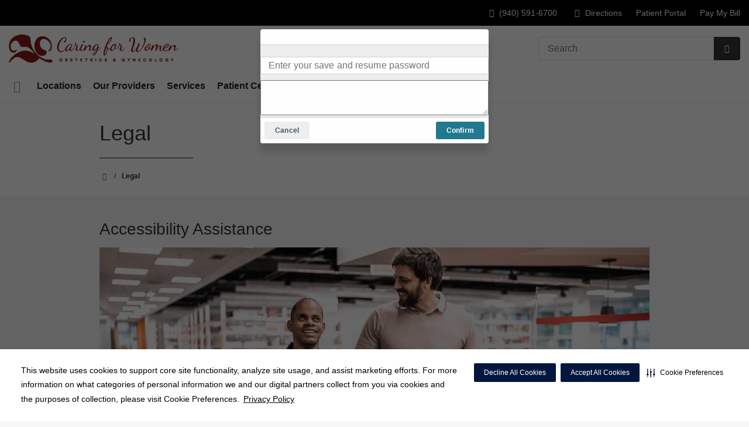

--- FILE ---
content_type: text/html;charset=UTF-8
request_url: https://cfwdenton.com/legal/
body_size: 235881
content:













    
    
    






	


































































 





















		
		




		










			
				
				
				
				
				
		
		
			






	
































		










 
 

 



















 
















  
   




  



  
  














  





  



  











  

  
  

  

  
  
 

  


          









								












	
	
																																																																																																																																																																																																																																																																																																																																																																																											
																																			
	



		
			








		
		










  


        






	









	









	

		
	




	


	
		
	
							
	
		
			
		
				
						
																							
				
									 			
	

																														
	




	







	
								
							

	

	
								
	
		

						
	

		










	
	
		
	
	
	
		
	
	
















	















	
		
				
		



	
			
		
		









	
	













<!DOCTYPE html>
<html class="no-js" lang="en-us">
	<head>
		<meta http-equiv="X-UA-Compatible" content="IE=edge"/>
		<!-- To kick IE out of quirks mode so Respond.js works -->
		<meta name="viewport" content="initial-scale=1.0, width=device-width" />
		<meta charset="utf-8"/>
		<!-- <meta name="HandheldFriendly" content="true"/> --><!-- BlackBerry? -->
		<!-- <meta name="MobileOptimized" content="width" /> --><!-- IE Mobile? -->

				    <script
        defer
        data-strict-csp
        data-skip-css="false"
        src="https://cdn-prod.securiti.ai/consent/cookie-consent-sdk-loader-strict-csp.js"
        data-tenant-uuid="c2a0cde4-f9d5-4dd6-ba6d-3afc6437e4bc"
        data-domain-uuid="384ff9da-a577-4318-92d4-549b10d79041"
        data-backend-url="https://app.securiti.ai">
    </script>

	<script type="text/javascript" src="https://cdn-prod.securiti.ai/consent/auto_blocking/c2a0cde4-f9d5-4dd6-ba6d-3afc6437e4bc/384ff9da-a577-4318-92d4-549b10d79041.js"></script>

				



<script>
	var hcaGlobalTimeZones = [
		{
			currentUtcOffset: -18000000,
			dstAbbr: "EDT",
			abbr: "EST",
			localeString: "America/New_York"
		},
		{
			currentUtcOffset: -21600000,
			dstAbbr: "CDT",
			abbr: "CST",
			localeString: "America/Chicago"
		},
		{
			currentUtcOffset: -25200000,
			dstAbbr: "MDT",
			abbr: "MST",
			localeString: "America/Denver"
		},
		{
			currentUtcOffset: -28800000,
			dstAbbr: "PDT",
			abbr: "PST",
			localeString: "America/Los_Angeles"
		},
		{
			currentUtcOffset: -32400000,
			dstAbbr: "ADT",
			abbr: "AST",
			localeString: "America/Anchorage"
		},
		{
			currentUtcOffset: -36000000,
			dstAbbr: "HDT",
			abbr: "HST",
			localeString: "Pacific/Honolulu"
		}
	];
</script>

				





			

	




	



			
				
		
		
		
							
								
				
		
			
		
		
		
			
		
			
		
		 



	<meta name="robots" content="index, follow">


		    <title>Legal | Caring for Women</title>
														
		
		
		
		
							        <link rel="canonical" href="https://cfwdenton.com/legal/"/>
						
				
						
				
				
				
		
		
				

	
    <meta property="og:title" content="Legal"/>
    <meta property="og:type" content="Website"/>
    <meta property="og:url" content="https://cfwdenton.com/legal/"/>
    <meta property="og:image" content="https://cfwdenton.com/contentAsset/raw-data/b662f450-83aa-461c-8999-c7bb918401c9/fullColorLogo"/>
    <meta property="og:site_name" content="Caring for Women"/>
    <meta property="og:description" content=""/>

																
				 


												


																		


		






		
	
		
	<script type="application/ld+json">
	{
		"@context": "https://schema.org"
		, "@type": "MedicalOrganization"
				, "address": {
			"@type": "PostalAddress"
							, "addressLocality": "Denton"
				, "addressRegion": "TX"
				, "postalCode": "76208"
				, "streetAddress": "2805 S Mayhill Rd "
			
		}
									, "image": "https://cfwdenton.com"
				, "description": "&nbsp;"
		, "name": "Caring for Women"
						
					, "telephone": "(940) 591-6700"
			, "faxNumber": "(940) 320-1220"
		
		, "logo": "https://cfwdenton.com/dA/b662f45083/fullColorLogo/2019-EB-CFW-FC.png"
		, "url": "https://cfwdenton.com"
					}
	</script>












				




						
				
	




						
	
	











<script>
	window.dataLayer = window.dataLayer || [];
	dataLayer.push({
		'Analytics ID' : 'UA-60997798-36'
		,'Division' : 'North Texas'
		,'Group' : 'American'
		,'Market' : 'Dallas Ft. Worth'
		,'City' : 'Denton'
		,'State' : 'TX'
		,'Line of Business' : 'PSG'
		,'Facility COID' : '19611'
		,'Facility Name' : 'Caring for Women'
		,'Site Type' : 'Physician Practice'
		,'Domain' : 'cfwdenton.com'
		,'Site Section' : ''
		,'Marketing Specialty' : 'OBGYN'
					,'Service Line Content' : 'NA'
																		,'HCA Platform' : 'dotcms'
	});
</script>


<script>
	var hcaAnalyticsContext = {
		 "facility_group": "American",
		 "facility_division": "North Texas",
		 "facility_market": "Dallas Ft. Worth",
		 "facility_city": "Denton",
		 "facility_state": "TX",
		 "line_of_business": "PSG",
		 "site_type": "Physician Practice",
		 "marketing_specialty": "OBGYN",
		 "test_page_version": "n/a",
		 "facility_coid": "19611",
		 "facility_name": "Caring for Women",
		 "logged_in": false,
		 "domain": "cfwdenton.com",
		 "site_search_term": "n/a",
		 "site_search_category": "n/a",
		 "page_type": "n/a",
		 "service_line_content": "NA",
		 "health_library_content": "n/a",
		 "job_search_term": "n/a",
		 "job_search_category": "n/a",
		 "job_id": "n/a",
		 "job_title": "n/a",
		 "job_schedule": "n/a",
		 "job_facility_name": "n/a",
		 "job_city": "n/a",
		 "job_state": "n/a",
		 "job_division": "n/a",
		 "job_zip": "n/a",
		 "job_education": "n/a",
		 "job_class": "n/a",
		 "job_updated": "n/a",
		 "hca_platform": "dotcms"
	};
</script>

		
	
		
		
				
									
				
				
							<!-- FAVICON -->
			<link rel="shortcut icon" href="/local/images/favicon.ico" type="image/ico" />
		
		
									<link rel="stylesheet" href="//core.secure.ehc.com/design/lib/framework/bs3/bootstrap.min.css" />
					
				<link rel="stylesheet" href="//core.secure.ehc.com/design/lib/chosen/latest/chosen.min.css" media="screen" />

		
		
			<link rel="stylesheet" href="//core.secure.ehc.com/design/font/fontawesomer/css/fontawesomer.css" />
		
		
					
	
		

















		
		
				
		
				
				
		
												<link rel="stylesheet" href="//core.secure.ehc.com/themes/hut/shared/assets/main.min.css?v=01072026101458" />
			
						<link rel="stylesheet" href="//core.secure.ehc.com/themes/hut/2016/v1/assets/main.min.css?v=01072026101458" />
		
				
				
		
		
				
				<script>
	var ebColorVariants = [];
	var hutEntityBrandingPrimary = '#851719';
	var hutEntityBrandingSecondary = '#4c4c4c';

	// add increments of 5 from 0-95
	for (var i = 0; i < 100; i++) {
		if (i % 5 === 0) {
			ebColorVariants.push(i);
		}
	}

	var ebVariantCss = '';
	var colorRules = [
		{
			'type': 'bg',
			'rule': 'background-color'
		},
		{
			'type': 'font',
			'rule': 'color'
		},
		{
			'type': 'border',
			'rule': 'border-color'
		}
	];

	// build css strings with variant colors
	for (var i = 0; i < ebColorVariants.length; i++) {
		var rgbArr = rgbArray('#851719');
		var colorAddWhite = colorMixer(rgbArr, [255, 255, 255], ebColorVariants[i]/100);
		var colorAddBlack = colorMixer([0, 0, 0], rgbArr, ebColorVariants[i]/100);
		var variantStringWhite = '--' + ebColorVariants[i];
		var variantStringBlack = '--' + Number(ebColorVariants[i] + 100);

		for (var s = 0; s < colorRules.length; s++) {

			if (ebColorVariants[i] === 0) {
				variantStringWhite = '';
				variantStringBlack = '';
			} else {
				ebVariantCss += '.eb__primary-' + colorRules[s].type + variantStringWhite + '{' + colorRules[s].rule + ': ' + colorAddWhite + ';}' +
				'.eb__primary-hover-' + colorRules[s].type + variantStringWhite + ':hover, .eb__primary-hover-' + colorRules[s].type + variantStringWhite + ':active, .eb__primary-hover-' + colorRules[s].type + variantStringWhite + ':focus, .eb__primary-hover-' + colorRules[s].type + variantStringWhite + '.active' + '{' + colorRules[s].rule + ': ' + colorAddWhite + ';}' +
				'.eb__primary-after-' + colorRules[s].type + variantStringWhite + '::after, .eb__primary-before-' + colorRules[s].type + variantStringWhite + '::before {' + colorRules[s].rule + ': ' + colorAddWhite + ';}';
			}
			ebVariantCss +=	'.eb__primary-' + colorRules[s].type + variantStringBlack + '{' + colorRules[s].rule + ': ' + colorAddBlack + ';}' +
				'.eb__primary-hover-' + colorRules[s].type + variantStringBlack + ':hover, .eb__primary-hover-' + colorRules[s].type + variantStringBlack + ':active, .eb__primary-hover-' + colorRules[s].type + variantStringBlack + ':focus, .eb__primary-hover-' + colorRules[s].type + variantStringBlack + '.active' + '{' + colorRules[s].rule + ': ' + colorAddBlack + ';}' +
				'.eb__primary-after-' + colorRules[s].type + variantStringBlack + '::after, .eb__primary-before-' + colorRules[s].type + variantStringBlack + '::before {' + colorRules[s].rule + ': ' + colorAddBlack + ';}';
		}
	}

	// create and add style to DOM
	var ebVariantStyle = document.createElement('style');
	ebVariantStyle.type = 'text/css';
	ebVariantStyle.innerHTML = ebVariantCss;
	document.getElementsByTagName('head')[0].appendChild(ebVariantStyle);

	// HELPERS
	/*
	* HEX to RGB array converter
	* accepts HEX string (with hash)
	* returns array
	*/
	function rgbArray(h) {
		var r = 0;
		var g = 0;
		var b = 0;

		// 3 digits
		if (h.length === 4) {
			r = "0x" + h[1] + h[1];
			g = "0x" + h[2] + h[2];
			b = "0x" + h[3] + h[3];
		// 6 digits
		} else if (h.length === 7) {
			r = "0x" + h[1] + h[2];
			g = "0x" + h[3] + h[4];
			b = "0x" + h[5] + h[6];
		}

		return [r, g, b];
	}

	/*
	* Mixes individual red green and blue values
	* accepts String, String, Number
	* returns parseInt
	*/
	function colorChannelMixer(colorChannelA, colorChannelB, amountToMix) {
		var channelA = colorChannelA * amountToMix;
		var channelB = colorChannelB * (1 - amountToMix);
		return parseInt(channelA + channelB);
	}

	/*
	* Mixes RGB array values
	* accepts Array, Array, Number
	* returns String
	*/
	function colorMixer(rgbA, rgbB, amountToMix) {
		var r = colorChannelMixer(rgbA[0], rgbB[0], amountToMix);
		var g = colorChannelMixer(rgbA[1], rgbB[1], amountToMix);
		var b = colorChannelMixer(rgbA[2], rgbB[2], amountToMix);
		return "rgb(" + r + "," + g + "," + b + ")";
	}

</script>
				
				


		


	<link href="//core.secure.ehc.com/design/css/entity-branding/hut/branding.dot?id=19611%7CCaring-for-Women&theme=2016&host=cf512f90-88a7-4df7-8a90-0e15cfefbb98" rel="stylesheet" type="text/css">

				


							<!-- BEGIN LOCAL CSS -->
			<style>
				/*******************************************
local css
********************************************/

			</style>
			<!-- END LOCAL CSS -->
		
				<!-- BEGIN UTIL CUSTOM VTL -->
		






<link rel="stylesheet" href="https://web-q-hospital.prod.ehc.com/global/hut/widgets/css/webq-widgets.css?v=1.1.052820" type="text/css">
  <link rel="stylesheet" href="https://web-q-hospital.prod.ehc.com/global/hut/widgets/css/webq-widgets-eb.css?id=19611%7CCaring-for-Women&v=1.1.052820" type="text/css">	





<meta name="google-site-verification" content="s3HBnWU_GWvaFDhcY3epzRIKVwl7bkVPr4wQzsgvCbg" />		<!-- END UTIL CUSTOM VTL -->

		
				
		
		


		<script>
			var isMarketBrand = false;
			var hostLocations = [];
			var hostCurrentLocationUrl = "";
			var hostCurrentLocationTitle = "";
			var hostFacilityName = "Caring for Women";
		</script>

		<script type="text/javascript" src="//core.secure.ehc.com/design/lib/analytics/assets/hut-api-controller.min.js"></script>

							<script type="text/javascript" src="//core.secure.ehc.com/util/celebrus.js" defer></script>
			
						
		
	</head>

	
	
		
		
		
	
	
		<body class="syndicated-content-app legal unified interior theme-2016 ">

		
		



			
	


				












    



				
				<div id="page-wrap">
																									<a href="#page" tabindex="1" id="skip-nav-accessibility-aid">Skip to main content</a>
							
												<!--[if lte IE 9]>
				<div id="update-browser-warning" class="alert alert-info">
					<strong>You are using an outdated browser</strong>
					<p>It is limiting your browser experience. For the best web experience, upgrade to the latest version of <a href="http://www.microsoft.com/windows/downloads/ie/getitnow.mspx">Internet Explorer</a> or try one of these alternatives: <a href="http://www.getfirefox.com/">Firefox</a>, <a href="http://www.google.com/chrome">Google Chrome</a> or <a href="http://www.apple.com/safari/">Safari</a>.</p>
					<p>Still dependent on your version of IE for legacy applications?  Please install one of the other recommended browsers.</p>
				</div>
			<![endif]-->
<div id="header-wrap" class="clearfix">
			


		


  
  

	 













	
















	






						
	
	
								








		
	
	
	
			

	
		
	
		
	
	



	<div class="sticky-header-desktop" data-edit-mode="" role="navigation" aria-label="sticky site navigation and search">
							<div class="pre-navbar ">
		<div class="container-fluid">
						
						<ul class="list-unstyled text-right hidden-xs prenav-link-list">
								
														<li>
													<a href="tel:(940) 591-6700" class="cdp-utilNav" data-analytics='{"feature": "nava", "name": "utilityNavClick"}'><i class="icon-phone" aria-hidden="true"></i> (940) 591-6700</a>
											</li>
														<li>
													<a href="/locations/" class="cdp-utilNav" data-analytics='{"feature": "nava", "name": "utilityNavClick"}'><i class="icon-sl-directions-arrow-c-s"></i> Directions</a>
											</li>
														<li>
													<a href="/patient-center/patient-portal.dot" class="cdp-utilNav" data-analytics='{"feature": "nava", "name": "utilityNavClick"}'>Patient Portal</a>
											</li>
														<li>
													<a href="/patient-center/online-bill-pay.dot" class="cdp-utilNav" data-analytics='{"feature": "nava", "name": "utilityNavClick"}'>Pay My Bill</a>
											</li>
				
											</ul>

												
			<form class="form-inline hut-search" action="/search/results.dot" method="GET" enctype="multipart/form-data" role="search" data-submit="false">
			<div class="form-group">
				<label class="sr-only" for="prenav-main-search-sticky">Search</label>
				<div class="input-group">
										<input type="text" class="header-search-input form-control" name="q" id="prenav-main-search-sticky" placeholder="Search" maxlength="64" autocomplete="off" pattern="^[a-zA-Z0-9-`.'()? ]*$" title="Can only contain letters, numbers and limited special characters." required>
					<a href="#" class="close-search hidden" aria-label="Close recent searches">&times;</a>
					<div class="input-group-btn">
						<button type="submit" class="btn btn-default submit">
							<i class="icon-search" aria-hidden="true"></i>
							<span class="sr-only">Submit Search</span>
						</button>
					</div>
										<div class="header-search-results hidden">
						<span class="recent-search-title"><strong>Recent Searches</strong></span>
						<ul class="recent-searches"></ul>
					</div>
				</div>
			</div>
		</form>
			</div>
	</div>


		
		<nav id="main-nav-sticky" class="main-nav" role="navigation" aria-label="sticky main nav bar" data-celebrus="cdp-globalNav">

				
	
	
	
	
		
			<div class="mobile-cta-links">
									
										<div class="cta-item-count-one cta-item">
					<a class='cdp-globalNav-Cta'href='/locations/' data-analytics='{"feature": "nava", "name": "ctaClick"}'><i class='icon-location cdp-globalNav-Cta' aria-hidden='true'></i><span>Directions</span></a>
				</div>
					</div>
	
		
	
	<div class="container-fluid">

		
				
					<ul class="nav navbar-nav">
				
				
				
										
										
										
					
										
										
										
										
					
					
																											
										
					<li class="dropdown">
						<a href="/home"class=cdp-globalNav>Home</a>

											</li><!-- /.dropdown -->
				
										
										
										
					
										
										
										
										
					
					
										
										
					<li class="dropdown">
						<a href="/locations"class=cdp-globalNav>Locations</a>

											</li><!-- /.dropdown -->
				
										
										
										
					
										
										
										
										
					
					
										
										
					<li class="dropdown">
						<a href="/physicians"class=cdp-globalNav>Our Providers</a>

											</li><!-- /.dropdown -->
				
										
										
										
					
										
										
										
										
					
					
										
										
					<li class="dropdown">
						<a href="/services"class=cdp-globalNav>Services</a>

											</li><!-- /.dropdown -->
				
										
										
										
					
										
										
										
										
					
										
										
										
					<li class="dropdown">
						<a href="/patient-center" class="dropdown-toggle cdp-globalNav" data-toggle="dropdown" role="button" aria-haspopup="true" aria-expanded="false">Patient Center <span class="icon-angle-down cdp-globalNav" aria-hidden="true"></span></a>

													<div class="dropdown-menu">
								<div class="container">
									<p><a href="/patient-center" class="cdp-globalNav">Patient Center</a></p>
									
																																																																																																																																																																																																																																																																																																																																										<ul class="dropdown-menu-list">
																						
																							<li><a target='_self' href='/patient-center/telehealth.dot' class='cdp-globalNav'>Telehealth Visits</a></li>
																							<li><a target='_self' href='/patient-center/patient-education.dot' class='cdp-globalNav'>Patient Education</a></li>
																							<li><a target='_self' href='/patient-center/index.dot' class='cdp-globalNav'>Patient Center</a></li>
																							<li><a target='_self' href='/patient-center/patient-forms.dot' class='cdp-globalNav'>Patient Forms</a></li>
																							<li><a target='_self' href='/patient-center/patient-rights.dot' class='cdp-globalNav'>Patient Rights</a></li>
																							<li><a target='_self' href='/patient-center/online-bill-pay.dot' class='cdp-globalNav'>Online Bill Pay</a></li>
																							<li><a target='_self' href='/patient-center/patient-portal.dot' class='cdp-globalNav'>Patient Portal</a></li>
																							<li><a target='_self' href='/patient-center/medical-records.dot' class='cdp-globalNav'>Medical Records</a></li>
											
																					</ul>
																	</div><!-- /.container -->
							</div><!-- /.dropdown-menu -->
											</li><!-- /.dropdown -->
				
										
										
										
					
										
										
										
										
					
					
										
										
					<li class="dropdown">
						<a href="/contact-us"class=cdp-globalNav>Contact Us</a>

											</li><!-- /.dropdown -->
				
				
											</ul><!-- /.nav.navbar-nav -->
		
						
													<ul class="nav navbar-nav prenav">
																								<li>
							<a href="tel:(940) 591-6700" data-analytics='{"feature": "nava", "name": "utilityNavClick"}' class="cdp-utilNav"><i class="icon-phone" aria-hidden="true"></i> (940) 591-6700</a>
						</li>
																									<li>
							<a href="/locations/" data-analytics='{"feature": "nava", "name": "utilityNavClick"}' class="cdp-utilNav"><i class="icon-sl-directions-arrow-c-s"></i> Directions</a>
						</li>
																									<li>
							<a href="/patient-center/patient-portal.dot" data-analytics='{"feature": "nava", "name": "utilityNavClick"}' class="cdp-utilNav">Patient Portal</a>
						</li>
																									<li>
							<a href="/patient-center/online-bill-pay.dot" data-analytics='{"feature": "nava", "name": "utilityNavClick"}' class="cdp-utilNav">Pay My Bill</a>
						</li>
									
								
								
											</ul>
		
		
	</div><!-- /.container-fluid -->
</nav><!-- #main-nav -->
	</div>

	
			
			<div class="pre-navbar ">
		<div class="container-fluid">
						
						<ul class="list-unstyled text-right hidden-xs prenav-link-list">
								
														<li>
													<a href="tel:(940) 591-6700" class="cdp-utilNav" data-analytics='{"feature": "nava", "name": "utilityNavClick"}'><i class="icon-phone" aria-hidden="true"></i> (940) 591-6700</a>
											</li>
														<li>
													<a href="/locations/" class="cdp-utilNav" data-analytics='{"feature": "nava", "name": "utilityNavClick"}'><i class="icon-sl-directions-arrow-c-s"></i> Directions</a>
											</li>
														<li>
													<a href="/patient-center/patient-portal.dot" class="cdp-utilNav" data-analytics='{"feature": "nava", "name": "utilityNavClick"}'>Patient Portal</a>
											</li>
														<li>
													<a href="/patient-center/online-bill-pay.dot" class="cdp-utilNav" data-analytics='{"feature": "nava", "name": "utilityNavClick"}'>Pay My Bill</a>
											</li>
				
											</ul>

									
			<form class="form-inline hut-search" action="/search/results.dot" method="GET" enctype="multipart/form-data" role="search" data-submit="false">
			<div class="form-group">
				<label class="sr-only" for="prenav-main-search">Search</label>
				<div class="input-group">
										<input type="text" class="header-search-input form-control" name="q" id="prenav-main-search" placeholder="Search" maxlength="64" autocomplete="off" pattern="^[a-zA-Z0-9-`.'()? ]*$" title="Can only contain letters, numbers and limited special characters." required>
					<a href="#" class="close-search hidden" aria-label="Close recent searches">&times;</a>
					<div class="input-group-btn">
						<button type="submit" class="btn btn-default submit">
							<i class="icon-search" aria-hidden="true"></i>
							<span class="sr-only">Submit Search</span>
						</button>
					</div>
										<div class="header-search-results hidden">
						<span class="recent-search-title"><strong>Recent Searches</strong></span>
						<ul class="recent-searches"></ul>
					</div>
				</div>
			</div>
		</form>
			</div>
	</div>


			
	
			
	<div class="sticky-header-mobile">
		<header role="banner">
			<div class="container-fluid">
								<div class="mobile-header">
	<div class="mobile-menu-toggle-wrap">
		<button type="button" class="mobile-menu-toggle navbar-toggle collapsed">
			<span class="icon-bar"></span>
			<span class="icon-bar"></span>
			<span class="icon-bar"></span>
			<span class="icon-text">Menu</span>
		</button>
	</div>
	<figure class="logo">
		<a href="/home/" class="cdp-globalNav">
			<img src="/contentAsset/raw-data/b662f450-83aa-461c-8999-c7bb918401c9/fullColorLogo" alt="Caring for Women">
		</a>
	</figure>
	<div class="mobile-search">
					<a href="#" class="mobile-search-btn" aria-label="Search" data-analytics='{"feature": "ssa", "name": "searchHeaderOpen"}'><i class="icon-search" aria-hidden="true"></i></a>
			<form class="mobile-search-slide" action="/search/results.dot" method="GET" enctype="multipart/form-data" role="search">
				<label class="sr-only" for="mobile-sticky-search">Search</label>
				<input type="text" class="header-search-input form-control" name="q" id="mobile-sticky-search" placeholder="Search" maxlength="64" data-validate="alpha-numeric" autocomplete="off" required>
				<i class="icon-search pre-fix-icon"></i>
				<a href="#" class="close-search" aria-label="Close search">&times;</a>
			</form>
			</div>
	<div class="header-search-results hidden">
		<span class="recent-search-title"><strong>Recent Searches</strong></span>
		<a href="#" class="clear-recent-searches" aria-label="Clear recent search history" data-analytics='{"feature": "ssa", "name": "recentSearchesClear"}'>Clear</a>
		<ul class="recent-searches"></ul>
		<a href="#" class="btn btn-primary btn-block mobile-submit">Search</a>
	</div>
</div><!-- /.mobile -->
			</div>
		</header>
	</div>

	<header role="banner">
		<div class="container-fluid">

						
						<div class="mobile-header">
	<div class="mobile-menu-toggle-wrap">
		<button type="button" class="mobile-menu-toggle navbar-toggle collapsed">
			<span class="icon-bar"></span>
			<span class="icon-bar"></span>
			<span class="icon-bar"></span>
			<span class="icon-text">Menu</span>
		</button>
	</div>
	<figure class="logo">
		<a href="/home/" class="cdp-globalNav">
			<img src="/contentAsset/raw-data/b662f450-83aa-461c-8999-c7bb918401c9/fullColorLogo" alt="Caring for Women">
		</a>
	</figure>
	<div class="mobile-search">
					<a href="#" class="mobile-search-btn" aria-label="Search" data-analytics='{"feature": "ssa", "name": "searchHeaderOpen"}'><i class="icon-search" aria-hidden="true"></i></a>
			<form class="mobile-search-slide" action="/search/results.dot" method="GET" enctype="multipart/form-data" role="search">
				<label class="sr-only" for="mobile-main-search">Search</label>
				<input type="text" class="header-search-input form-control" name="q" id="mobile-main-search" placeholder="Search" maxlength="64" data-validate="alpha-numeric" autocomplete="off" required>
				<i class="icon-search pre-fix-icon"></i>
				<a href="#" class="close-search" aria-label="Close search">&times;</a>
			</form>
			</div>
	<div class="header-search-results hidden">
		<span class="recent-search-title"><strong>Recent Searches</strong></span>
		<a href="#" class="clear-recent-searches" aria-label="Clear recent search history" data-analytics='{"feature": "ssa", "name": "recentSearchesClear"}'>Clear</a>
		<ul class="recent-searches"></ul>
		<a href="#" class="btn btn-primary btn-block mobile-submit">Search</a>
	</div>
</div><!-- /.mobile -->

						
			<div class="row desktop-header">
				<div class="col-xs-6 col-sm-3">
					<figure class="logo ">
						<a href="/home/" class="cdp-globalNav">
							<img src="/contentAsset/raw-data/b662f450-83aa-461c-8999-c7bb918401c9/fullColorLogo" alt="Caring for Women">
						</a>
					</figure>
				</div>
				<div class="col-xs-3 col-sm-9 text-right vertical-align">
										
			<form class="form-inline hut-search" action="/search/results.dot" method="GET" enctype="multipart/form-data" role="search" data-submit="false">
			<div class="form-group">
				<label class="sr-only" for="main-search">Search</label>
				<div class="input-group">
										<input type="text" class="header-search-input form-control" name="q" id="main-search" placeholder="Search" maxlength="64" autocomplete="off" pattern="^[a-zA-Z0-9-`.'()? ]*$" title="Can only contain letters, numbers and limited special characters." required>
					<a href="#" class="close-search hidden" aria-label="Close recent searches">&times;</a>
					<div class="input-group-btn">
						<button type="submit" class="btn btn-primary submit">
							<i class="icon-search" aria-hidden="true"></i>
							<span class="sr-only">Submit Search</span>
						</button>
					</div>
										<div class="header-search-results hidden">
						<span class="recent-search-title"><strong>Recent Searches</strong></span>
						<ul class="recent-searches"></ul>
					</div>
				</div>
			</div>
		</form>
	
															
					
														</div>
			</div>
		</div><!-- /.container-fluid -->
	</header>

			
	
	<nav id="main-nav" class="main-nav" role="navigation" aria-label="main nav bar" data-celebrus="cdp-globalNav">

				
	
	
	
	
		
			<div class="mobile-cta-links">
									
										<div class="cta-item-count-one cta-item">
					<a class='cdp-globalNav-Cta'href='/locations/' data-analytics='{"feature": "nava", "name": "ctaClick"}'><i class='icon-location cdp-globalNav-Cta' aria-hidden='true'></i><span>Directions</span></a>
				</div>
					</div>
	
		
	
	<div class="container-fluid">

		
				
					<ul class="nav navbar-nav">
				
				
				
										
										
										
					
										
										
										
										
					
					
																											
										
					<li class="dropdown">
						<a href="/home"class=cdp-globalNav>Home</a>

											</li><!-- /.dropdown -->
				
										
										
										
					
										
										
										
										
					
					
										
										
					<li class="dropdown">
						<a href="/locations"class=cdp-globalNav>Locations</a>

											</li><!-- /.dropdown -->
				
										
										
										
					
										
										
										
										
					
					
										
										
					<li class="dropdown">
						<a href="/physicians"class=cdp-globalNav>Our Providers</a>

											</li><!-- /.dropdown -->
				
										
										
										
					
										
										
										
										
					
					
										
										
					<li class="dropdown">
						<a href="/services"class=cdp-globalNav>Services</a>

											</li><!-- /.dropdown -->
				
										
										
										
					
										
										
										
										
					
										
										
										
					<li class="dropdown">
						<a href="/patient-center" class="dropdown-toggle cdp-globalNav" data-toggle="dropdown" role="button" aria-haspopup="true" aria-expanded="false">Patient Center <span class="icon-angle-down cdp-globalNav" aria-hidden="true"></span></a>

													<div class="dropdown-menu">
								<div class="container">
									<p><a href="/patient-center" class="cdp-globalNav">Patient Center</a></p>
									
																																																																																																																																																																																																																																																																																																																																										<ul class="dropdown-menu-list">
																						
																							<li><a target='_self' href='/patient-center/telehealth.dot' class='cdp-globalNav'>Telehealth Visits</a></li>
																							<li><a target='_self' href='/patient-center/patient-education.dot' class='cdp-globalNav'>Patient Education</a></li>
																							<li><a target='_self' href='/patient-center/index.dot' class='cdp-globalNav'>Patient Center</a></li>
																							<li><a target='_self' href='/patient-center/patient-forms.dot' class='cdp-globalNav'>Patient Forms</a></li>
																							<li><a target='_self' href='/patient-center/patient-rights.dot' class='cdp-globalNav'>Patient Rights</a></li>
																							<li><a target='_self' href='/patient-center/online-bill-pay.dot' class='cdp-globalNav'>Online Bill Pay</a></li>
																							<li><a target='_self' href='/patient-center/patient-portal.dot' class='cdp-globalNav'>Patient Portal</a></li>
																							<li><a target='_self' href='/patient-center/medical-records.dot' class='cdp-globalNav'>Medical Records</a></li>
											
																					</ul>
																	</div><!-- /.container -->
							</div><!-- /.dropdown-menu -->
											</li><!-- /.dropdown -->
				
										
										
										
					
										
										
										
										
					
					
										
										
					<li class="dropdown">
						<a href="/contact-us"class=cdp-globalNav>Contact Us</a>

											</li><!-- /.dropdown -->
				
				
											</ul><!-- /.nav.navbar-nav -->
		
						
													<ul class="nav navbar-nav prenav">
																								<li>
							<a href="tel:(940) 591-6700" data-analytics='{"feature": "nava", "name": "utilityNavClick"}' class="cdp-utilNav"><i class="icon-phone" aria-hidden="true"></i> (940) 591-6700</a>
						</li>
																									<li>
							<a href="/locations/" data-analytics='{"feature": "nava", "name": "utilityNavClick"}' class="cdp-utilNav"><i class="icon-sl-directions-arrow-c-s"></i> Directions</a>
						</li>
																									<li>
							<a href="/patient-center/patient-portal.dot" data-analytics='{"feature": "nava", "name": "utilityNavClick"}' class="cdp-utilNav">Patient Portal</a>
						</li>
																									<li>
							<a href="/patient-center/online-bill-pay.dot" data-analytics='{"feature": "nava", "name": "utilityNavClick"}' class="cdp-utilNav">Pay My Bill</a>
						</li>
									
								
								
											</ul>
		
		
	</div><!-- /.container-fluid -->
</nav><!-- #main-nav -->

			
	









		</div><!-- /header-wrap -->

<div id="page" class="clearfix">

	<div id="featured-wrap">
		<div id="featured">
						




					</div>
	</div><!-- /featured-wrap -->
	
								<div class="heading-bar">
					<div class="container">
				<div class="row">
					<div class="col-sm-12">
						<h1 id="section-heading" class="heading-underline">Legal</h1>
											</div>
				</div>
			</div>
							


			
				

	<div class="container-fluid bread-crumb-wrapper hidden-xs">
		<div class="container">
			<div class="row">
				<div class="breadcrumb">
																																																										
		
																		<ul>
																<li>
					<a href="/">
													<i class="icon-sl-house-2" aria-hidden="true"></i>
												<span class="sr-only"  aria-label="Home" >Caring for Women</span>
					</a>
					<meta content="1" />

																										<span class="separator">/</span>
												</li>
					
					
												
																																																																																		<li>legal</li>
																											
							
																	 							</ul>
		 	
									</div>
			</div>
		</div>
	</div>
			</div>
		
	<div id="content-wrap" class="clearfix">
						
		<section id="content-main">
						
						<main role="main">
				<div class="article-pre">
										




				</div><!-- /article-pre -->
				
					
<style>
.card ul li {
	color: red;
}

.hca-current-ecc-number {
	font-size: 16px;
}

.hca-lang-ecc-pretext, 
.hca-lang-ecc-posttext {
	display: none;
}

blockquote span.hca-lang-ecc-pretext, 
blockquote span.hca-lang-ecc-number, 
blockquote span.hca-lang-ecc-posttext {
	font-weight: 700;
}

.hca-lang-ecc-pretext {
	margin-left: 4px;
}

p + .hca-lang-ecc-pretext {
	margin-left: 0;
}

.hca-lang-ecc-number {
	white-space: nowrap;
}

@media print {
    .cvq-global-btn,
	.hut-bot-btn,
	.chat-bot-btn-fixed,
	.print-page,
    #header-wrap,
    #footer-wrap {
        display: none;
    }
}
</style>




 
<div class="row">
	<div class="legal-content">
		<div class="legal-page" id="accessibility">
			
<h2>Accessibility Assistance</h2>

<img src="//core.secure.ehc.com/syndicated/content/web-page-content/legal/v1/assets/images/accessibility-assistance-banner.jpg" alt="Accessibility Assistance">
<br><br>

<p>We are committed to providing an accessible and inclusive experience for patients and visitors. We are striving for the highest level of accessibility for people with disabilities and making every reasonable effort to ensure that all of our websites are accessible by persons who use assistive technologies such as automated tools, keyboard-only navigation, and screen readers.</p>

<h3>Digital Accessibility Statement</h3>
<p>Currently, we are in the process of updating our websites to implement relevant portions of the Section 508 Web Accessibility Standards developed by the United States Access Board, as well as the World Wide Web Consortium's (W3C) Web Content Accessibility Guidelines 2.2, as our web accessibility standard. The accessibility of our websites will be programmatically evaluated, as well as tested with assistive technology, including but not limited to screen readers and screen magnifiers. We will also test our sites with users with disabilities who use these technologies. These processes will facilitate accessibility for everyone, regardless of disability or device used to access information on our websites.</p>

<p>On an ongoing and periodic basis, we will audit our websites to ensure conformance with our web accessibility standard and/or to identify where support and guidance is needed to facilitate website accessibility efforts.</p>

<h3>Accessibility Assistance Requests</h3>

<p>If you cannot access content or use features on our website due to a disability, please report your accessibility issue below. For all other inquiries, please visit our general <a href="/contact-us">Contact Us</a> page.</p>

	<div id="accessibilityForm">
		<div class="well">
			
    
    
						<link rel="stylesheet" href="//core.secure.ehc.com/src/widgets/forms/formstack/v1/assets/formstack.min.css?v=01072026101458">
			<script src="//core.secure.ehc.com/src/widgets/forms/formstack/v1/assets/formstack.min.js?v=01072026101458"></script>
			<script src="//core.secure.ehc.com/src/widgets/forms/formstack/v1/assets/formstack-analytics.min.js?v=01072026101458"></script>
					
		
				
		<div class="formstack-widget" data-display-title="" data-form-type="general" data-form-id="4537918" data-user-ip="3.144.16.121, 10.129.0.133" data-user-agent="MAC_OS_X-CHROME13">
						<div class="fs-loader text-center">
				<img src="//core.secure.ehc.com/src/widgets/forms/formstack/v1/assets/images/ajax-loader.svg">
			</div>
			<div class="fs-thank-you text-center">
				<p><i class="icon-ok"></i></p>
				<h2>Thank You</h2>
				<p>The form was submitted successfully.</p>
			</div>
			<div class="fs-form-wrap fsBody">
				<!doctype html>
<html lang="">
 <head> 
  <title>Web Accessibility</title> 
  <meta charset="utf-8"> 
  <meta name="viewport" content="width=device-width, initial-scale=1, maximum-scale=1"> 
  <!--[if IE]>
<link rel="stylesheet" type="text/css" media="all" href="https://www.formstack.com/forms/css/3/ie.css?20140508" />
<![endif]--> 
  <!--[if IE 7]><link rel="stylesheet" type="text/css" media="all" href="https://www.formstack.com/forms/css/3/ie7.css" /><![endif]--> 
  <!--[if IE 6]><link rel="stylesheet" type="text/css" media="all" href="https://www.formstack.com/forms/css/3/ie6fixes.css" /><![endif]--> 
  <link rel="stylesheet" type="text/css" href="https://static.formstack.com/forms/css/3/reset.css"> 
  <link rel="stylesheet" type="text/css" href="https://static.formstack.com/forms/css/3/jquery-ui-1.13.2.min.css"> 
  <link rel="stylesheet" type="text/css" href="https://static.formstack.com/forms/css/3/default-v4.css"> 
  <link rel="stylesheet" type="text/css" href="https://static.formstack.com/forms/css/3/light.css"> 
  <link rel="stylesheet" type="text/css" href="https://static.formstack.com/forms/../common/css/uil-static.css"> 
  <link rel="stylesheet" type="text/css" href="https://static.formstack.com/forms/css/common/dialogs.css"> 
  <style type="text/css">
</style> 
 </head> 
 <body class="fsBody " id="fsLocal"> 
  <form method="post" novalidate enctype="multipart/form-data" action="https://www.formstack.com/forms/index.php" class="fsForm fsSingleColumn fsMaxCol1" id="fsForm4537918"> 
   <input type="hidden" name="form" value="4537918"> 
   <input type="hidden" name="displayTime" value=""> 
   <input type="hidden" name="hidden_fields" id="hidden_fields4537918" value=""> 
   <input type="hidden" name="_submit" value="1"> 
   <input type="hidden" name="incomplete" id="incomplete4537918" value=""> 
   <input type="hidden" name="incomplete_password" id="incomplete_password4537918"> 
   <input type="hidden" name="style_version" value="3"> 
   <input type="hidden" id="viewparam" name="viewparam" value="831132"> 
   <div id="requiredFieldsError" style="display:none;">
     Please fill in a valid value for all required fields 
   </div> 
   <div id="invalidFormatError" style="display:none;">
     Please ensure all values are in a proper format. 
   </div> 
   <div id="resumeConfirm" style="display:none;">
     Are you sure you want to leave this form and resume later? 
   </div> 
   <div id="resumeConfirmPassword" style="display: none;">
     Are you sure you want to leave this form and resume later? If so, please enter a password below to securely save your form. 
   </div> 
   <div id="saveAndResume" style="display: none;">
     Save and Resume Later 
   </div> 
   <div id="saveResumeProcess" style="display: none;">
     Save and get link 
   </div> 
   <div id="fileTypeAlert" style="display:none;">
     You must upload one of the following file types for the selected field: 
   </div> 
   <div id="embedError" style="display:none;">
     There was an error displaying the form. Please copy and paste the embed code again. 
   </div> 
   <div id="applyDiscountButton" style="display:none;">
     Apply Discount 
   </div> 
   <div id="dcmYouSaved" style="display:none;">
     You saved 
   </div> 
   <div id="dcmWithCode" style="display:none;">
     with code 
   </div> 
   <div id="submitButtonText" style="display:none;">
     Submit Form 
   </div> 
   <div id="submittingText" style="display:none;">
     Submitting 
   </div> 
   <div id="validatingText" style="display:none;">
     Validating 
   </div> 
   <div id="autocaptureDisabledText" style="display:none;"></div> 
   <div id="paymentInitError" style="display:none;">
     There was an error initializing the payment processor on this form. Please contact the form owner to correct this issue. 
   </div> 
   <div id="checkFieldPrompt" style="display:none;">
     Please check the field: 
   </div> 
   <div id="translatedWord-fields" style="display:none;">
     Fields 
   </div> 
   <div class="fsPage" id="fsPage4537918-1"> 
    <div id="ReactContainer4537918" style="display:none" class="FsReactContainerInitApp" data-fs-react-app-id="4537918"></div> 
    <div class="fsSection fs1Col"> 
     <div id="fsRow4537918-1" class="fsRow fsFieldRow fsLastRow"> 
      <div class="fsRowBody fsCell fsFieldCell fsFirst fsLast fsLabelVertical fsSpan100" id="fsCell115639017" lang="en" fs-field-type="richtext" fs-field-validation-name=""> 
       <h2 class="neu-text--h4">ADA Accessibility Accommodation &amp; Assistance Requests</h2> 
       <p><br></p> 
       <p>Use this form to report a disability related accessibility issue or use this form to report an accessibility issue with our website or request assistance using our website. All fields with an asterisk (*) are required.</p> 
      </div> 
     </div> 
     <div id="fsRow4537918-2" class="fsRow fsFieldRow fsLastRow"> 
      <div class="fsRowBody fsCell fsFieldCell fsFirst fsLast fsLabelVertical fsSpan100" id="fsCell115619524" lang="en" fs-field-type="radio" fs-field-validation-name="What type of assistance do you need?"> 
       <fieldset role="group" aria-labelledby="fsLegend115619524" id="label115619524"> 
        <legend id="fsLegend115619524" class="fsLabel fsRequiredLabel fsLabelVertical"><span>What type of assistance do you need?<span class="fsRequiredMarker">*</span></span></legend> 
        <div class="fieldset-content"> 
         <label class="fsOptionLabel vertical" for="field115619524_1"><input type="radio" id="field115619524_1" name="field115619524" value="Request assistance or an accommodation" class="fsField fsRequired vertical" aria-required="true">Request assistance or an accommodation</label> 
         <label class="fsOptionLabel vertical" for="field115619524_2"><input type="radio" id="field115619524_2" name="field115619524" value="Report an accessibility issue" class="fsField fsRequired vertical" aria-required="true">Report an accessibility issue</label> 
        </div> 
       </fieldset> 
      </div> 
     </div> 
     <div id="fsRow4537918-3" class="fsRow fsFieldRow fsLastRow fsHidden"> 
      <div class="fsRowBody fsCell fsFieldCell fsFirst fsLast fsLabelVertical fsHidden fsSpan100 fsHiddenByFieldSetting" id="fsCell127216552" lang="en" fs-field-type="text" fs-field-validation-name="Origin of Record"> 
       <label id="label127216552" class="fsLabel" for="field127216552">Origin of Record </label> 
       <input type="text" id="field127216552" name="field127216552" size="50" value="" class="fsField fsFormatText    "> 
      </div> 
     </div> 
     <div id="fsRow4537918-4" class="fsRow fsFieldRow fsLastRow"> 
      <div class="fsRowBody fsCell fsFieldCell fsFirst fsLast fsLabelVertical fsSpan100" id="fsCell127216607" lang="en" fs-field-type="embed" fs-field-validation-name=""> 
       <script type="text/javascript">
document.getElementById('field127216552').value = window.location.href;
document.getElementById('field127216552').setAttribute("value", window.location.href);
console.log(document.getElementById('field127216552').value );
</script> 
      </div> 
     </div> 
    </div> 
    <div class="fsSection fs1Col fsHidden" id="fsSection115620223"> 
     <div class="fsSectionHeader"> 
     </div> 
     <div id="fsRow4537918-6" class="fsRow fsFieldRow fsLastRow"> 
      <div class="fsRowBody fsCell fsFieldCell fsFirst fsLast fsLabelVertical fsSpan100" id="fsCell115616879" lang="en" fs-field-type="name" fs-field-validation-name="Name"> 
       <span id="label115616879" class="fsLabel fsRequiredLabel">Name<span class="fsRequiredMarker">*</span></span> 
       <div class="fsSubFieldGroup"> 
        <div class="fsSubField fsNameFirst"> 
         <input type="text" id="field115616879-first" name="field115616879-first" size="20" aria-label="First Name" value="" required class="fsField fsFieldName fsRequired" aria-required="true" disabled> 
         <label class="fsSupporting fsRequiredLabel" for="field115616879-first">First Name<span class="hidden">*</span></label> 
        </div> 
        <div class="fsSubField fsNameLast"> 
         <input type="text" id="field115616879-last" name="field115616879-last" size="20" aria-label="Last Name" value="" required class="fsField fsFieldName fsRequired" aria-required="true" disabled> 
         <label class="fsSupporting fsRequiredLabel" for="field115616879-last">Last Name<span class="hidden">*</span></label> 
        </div> 
       </div> 
       <div class="clear"></div> 
      </div> 
     </div> 
     <div id="fsRow4537918-7" class="fsRow fsFieldRow fsLastRow"> 
      <div class="fsRowBody fsCell fsFieldCell fsFirst fsLast fsLabelVertical fsSpan100" id="fsCell115616883" lang="en" fs-field-type="email" fs-field-validation-name="Email"> 
       <label id="label115616883" class="fsLabel fsRequiredLabel" for="field115616883">Email<span class="fsRequiredMarker">*</span> </label> 
       <input type="email" id="field115616883" name="field115616883" size="50" required value="" class="fsField fsFormatEmail fsRequired" aria-required="true" disabled> 
      </div> 
     </div> 
     <div id="fsRow4537918-8" class="fsRow fsFieldRow fsLastRow"> 
      <div class="fsRowBody fsCell fsFieldCell fsFirst fsLast fsLabelVertical fsSpan100" id="fsCell115616888" lang="en" fs-field-type="phone" fs-field-validation-name="Phone"> 
       <label id="label115616888" class="fsLabel" for="field115616888">Phone </label> 
       <input type="tel" id="field115616888" name="field115616888" size="2" value="" class="fsField fsFormatPhoneUS " disabled data-country="US" data-format="national"> 
      </div> 
     </div> 
     <div id="fsRow4537918-9" class="fsRow fsFieldRow fsLastRow"> 
      <div class="fsRowBody fsCell fsFieldCell fsFirst fsLast fsLabelVertical fsSpan100" id="fsCell115617572" aria-describedby="fsSupporting115617572" lang="en" fs-field-type="text" fs-field-validation-name="URL / Website where user experienced an accessibility issue"> 
       <label id="label115617572" class="fsLabel fsRequiredLabel" for="field115617572">URL / Website where user experienced an accessibility issue<span class="fsRequiredMarker">*</span> </label> 
       <input type="text" id="field115617572" name="field115617572" size="50" required value="" class="fsField fsFormatText fsRequired   " aria-required="true" disabled> 
       <div id="fsSupporting115617572" class="fsSupporting">
         i.e., hcahealthcare.com 
       </div> 
      </div> 
     </div> 
     <div id="fsRow4537918-10" class="fsRow fsFieldRow fsLastRow"> 
      <div class="fsRowBody fsCell fsFieldCell fsFirst fsLast fsLabelVertical fsSpan100" id="fsCell115617841" lang="en" fs-field-type="textarea" fs-field-validation-name="Description (Please describe the issue you are having with the website)"> 
       <label id="label115617841" class="fsLabel fsRequiredLabel" for="field115617841">Description (Please describe the issue you are having with the website)<span class="fsRequiredMarker">*</span> </label> 
       <textarea id="field115617841" class="fsField fsRequired " name="field115617841" rows="10" cols="50" required aria-required="true" disabled></textarea> 
      </div> 
     </div> 
     <div id="fsRow4537918-11" class="fsRow fsFieldRow fsLastRow"> 
      <div class="fsRowBody fsCell fsFieldCell fsFirst fsLast fsLabelVertical fsSpan100" id="fsCell115617877" aria-describedby="fsSupporting115617877" lang="en" fs-field-type="text" fs-field-validation-name="Device Used"> 
       <label id="label115617877" class="fsLabel fsRequiredLabel" for="field115617877">Device Used<span class="fsRequiredMarker">*</span> </label> 
       <input type="text" id="field115617877" name="field115617877" size="50" required value="" class="fsField fsFormatText fsRequired   " aria-required="true" disabled> 
       <div id="fsSupporting115617877" class="fsSupporting">
         (i.e. PC, iPhone, Android, Tablet, etc) 
       </div> 
      </div> 
     </div> 
     <div id="fsRow4537918-12" class="fsRow fsFieldRow fsLastRow"> 
      <div class="fsRowBody fsCell fsFieldCell fsFirst fsLast fsLabelVertical fsSpan100" id="fsCell115617957" aria-describedby="fsSupporting115617957" lang="en" fs-field-type="checkbox" fs-field-validation-name="Assistive Technology Used"> 
       <fieldset role="group" aria-labelledby="fsLegend115617957" id="label115617957"> 
        <legend id="fsLegend115617957" class="fsLabel fsRequiredLabel fsLabelVertical"><span>Assistive Technology Used<span class="fsRequiredMarker">*</span></span></legend> 
        <div class="fieldset-content"> 
         <label class="fsOptionLabel vertical" for="field115617957_1"><input type="checkbox" id="field115617957_1" name="field115617957[]" value="Screen reader" class="fsField fsRequired vertical" aria-required="true" disabled>Screen reader</label> 
         <label class="fsOptionLabel vertical" for="field115617957_2"><input type="checkbox" id="field115617957_2" name="field115617957[]" value="Screen magnification software" class="fsField fsRequired vertical" aria-required="true" disabled>Screen magnification software</label> 
         <label class="fsOptionLabel vertical" for="field115617957_3"><input type="checkbox" id="field115617957_3" name="field115617957[]" value="Text reader" class="fsField fsRequired vertical" aria-required="true" disabled>Text reader</label> 
         <label class="fsOptionLabel vertical" for="field115617957_4"><input type="checkbox" id="field115617957_4" name="field115617957[]" value="Speech input software" class="fsField fsRequired vertical" aria-required="true" disabled>Speech input software</label> 
         <label class="fsOptionLabel vertical" for="field115617957_5"><input type="checkbox" id="field115617957_5" name="field115617957[]" value="Alternative input devices" class="fsField fsRequired vertical" aria-required="true" disabled>Alternative input devices</label> 
         <div class="vertical fs-clear"> 
          <label class="fsOptionLabel vertical" style="margin-right: 5px;" for="field115617957_other"><input type="checkbox" id="field115617957_other" name="field115617957[]" value="Other" class="fsField fsRequired" aria-required="true" disabled>Other:</label> 
          <input type="text" id="field115617957_othervalue" name="field115617957_other" size="15" class="fsOtherField" aria-required="true"> 
          <label class="hidden" for="field115617957_othervalue">Other Value</label> 
         </div> 
         <div id="fsSupporting115617957" class="fsSupporting">
           Assistive technology is a generic term that describes tools used by people with disabilities to accomplish tasks 
         </div> 
        </div> 
       </fieldset> 
      </div> 
     </div> 
     <div id="fsRow4537918-13" class="fsRow fsFieldRow fsLastRow"> 
      <div class="fsRowBody fsCell fsFieldCell fsFirst fsLast fsLabelVertical fsSpan100" id="fsCell179802490" lang="en" fs-field-type="richtext" fs-field-validation-name=""> 
       <hr> 
      </div> 
     </div> 
     <div id="fsRow4537918-14" class="fsRow fsFieldRow fsLastRow"> 
      <div class="fsRowBody fsCell fsFieldCell fsFirst fsLast fsLabelVertical fsSpan100" id="fsCell179802492" lang="en" fs-field-type="richtext" fs-field-validation-name=""> 
       <p>General Internet communication is inherently not secure. DO NOT send data considered confidential or private in nature on this form. (e.g., Social Security Numbers, Diagnosis Information, Credit Card Numbers, etc.)</p> 
      </div> 
     </div> 
    </div> 
   </div> 
   <div id="fsSubmit4537918" class="fsSubmit fsPagination"> 
    <button type="button" id="fsPreviousButton4537918" class="fsPreviousButton" value="Previous Page" style="display:none;" aria-label="Previous"><span class="fsFull">Previous</span><span class="fsSlim">←</span></button> 
    <button type="button" id="fsNextButton4537918" class="fsNextButton" value="Next Page" style="display:none;" aria-label="Next"><span class="fsFull">Next</span><span class="fsSlim">→</span></button> 
    <input id="fsSubmitButton4537918" class="fsSubmitButton" style="display: block;" type="submit" value="Submit Form"> 
    <div class="clear"></div> 
    <div class=""> 
    </div> 
   </div> 
   <script type="text/javascript">
window.FS_FIELD_DATA_4537918 = [];
</script> 
   <script type="text/javascript" src="https://static.formstack.com/forms/js/3/jquery-3.5.1.min.js"></script> 
   <script type="text/javascript" src="https://static.formstack.com/forms/js/3/jquery-ui-1.13.2.min.js"></script> 
   <script type="text/javascript" src="https://static.formstack.com/forms/js/3/scripts.js"></script> 
   <script type="text/javascript" src="https://static.formstack.com/forms/js/3/analytics.js"></script> 
   <script type="text/javascript" src="https://static.formstack.com/forms/js/3/libphonenumber-min.js"></script> 
   <script type="text/javascript">
(function() {
var isLocalStorageSafe = true;
try {
if (typeof sessionStorage !== 'undefined' && sessionStorage.fsFonts) {
document.documentElement.className = document.documentElement.className += ' wf-active';
}
} catch (e) {
console.log('Failed to read from localStorage', e.message);
isLocalStorageSafe = false;
}
var pre = document.createElement('link');
pre.rel  = 'preconnect';
pre.href = 'https://fonts.googleapis.com/';
pre.setAttribute('crossorigin', '');
var s = document.getElementsByTagName('head')[0];
s.appendChild(pre);
var fontConfig = {
google: {
families: [
'Lato:400,700'
]
},
timeout: 2000,
active: function() {
if ( !isLocalStorageSafe || typeof sessionStorage === 'undefined') {
return;
}
sessionStorage.fsFonts = true;
}
};
if (typeof WebFont === 'undefined') {
window.WebFontConfig = fontConfig;
var wf = document.createElement('script');
wf.type  = 'text/javascript';
wf.async = 'true';
wf.src   = ('https:' == document.location.protocol ? 'https' : 'http') +
'://ajax.googleapis.com/ajax/libs/webfont/1/webfont.js';
s.appendChild(wf);
} else {
WebFont.load(fontConfig);
}
})();
if(window.addEventListener) {
window.addEventListener('load', loadFormstack, false);
} else if(window.attachEvent) {
window.attachEvent('onload', loadFormstack);
} else {
loadFormstack();
}
function loadFormstack() {
var form4537918 = new Formstack.Form(4537918, 'https://www.formstack.com/forms/');
form4537918.checks.push({target: '115620223', action: 'Show', bool: 'OR', fields: ['115619524','115619524'],checks: [{field: '115619524', condition: '==', option: 'Request assistance or an accommodation'},{field: '115619524', condition: '==', option: 'Report an accessibility issue'}]});
form4537918.logicFields = ['115619524'];
form4537918.calcFields = [];
form4537918.dateCalcFields = [];
form4537918.init();
if (Formstack.Analytics) {
form4537918.plugins.analytics = new Formstack.Analytics('https://www.formstack.com', 4537918, form4537918);
form4537918.plugins.analytics.trackTouch();
form4537918.plugins.analytics.trackBottleneck();
}
window.form4537918 = form4537918;
};
</script> 
  </form> 
  <div class="fs-ngdialog fs-modal-small fs-form-dialog fs-form-dialog--hidden"> 
   <div class="fs-ngdialog-overlay"></div> 
   <div class="fs-ngdialog-content"> 
    <div class="fs-modal__top fs-form-dialog__title"></div> 
    <div class="fs-modal__middle"> 
     <div class="fs-form-dialog__message"></div> 
     <label class="hidden" for="fsSaveResumePassword">Enter your save and resume password</label> 
     <input type="password" id="fsSaveResumePassword" class="fs-form-input fs-form-dialog__password fs-form-dialog--hidden fs--mt20" placeholder="Enter your save and resume password"> 
     <textarea class="fs-form-dialog__textarea fs-form-dialog--hidden" rows="3" style="width: 100%; margin-top: 10px" aria-label="Add an optional comment"></textarea> 
    </div> 
    <div class="fs-modal__bottom"> 
     <a class="fs-form-dialog__cancel fs-btn2 fs-btn2--size_medium fs-btn2--style_edit-dark" title="Cancel"> 
      <div class="fs-btn2__content"> 
       <div class="fs-btn2__text"> 
        <span class="fs-form-dialog__button-text">Cancel</span> 
       </div> 
      </div> </a> 
     <a class="fs-form-dialog__confirm fs-btn2 fs-btn2--size_medium fs-btn2--style_create fs--float-right" title="Confirm"> 
      <div class="fs-btn2__content"> 
       <div class="fs-btn2__text"> 
        <span class="fs-form-dialog__button-text">Confirm</span> 
       </div> 
      </div> </a> 
    </div> 
   </div> 
  </div>  
 </body>
</html>
			</div>
		</div>

			
    		</div>
	</div>

<p>*The terms "HCA," "we" and "our" as used in this policy refer collectively to HCA Healthcare, Inc.
	and its affiliates. All operational activities are performed by such affiliates and their employees.</p>

<p>Effective: June 13, 2016</p>
<p>Updated: March 25, 2024</p>
		</div>
		<div class="legal-page" id="terms">
			
<h2>Terms of Use</h2>

<p>Updated as of October 18, 2022</p>

<p>Welcome. These Terms of Use (these &ldquo;Terms&rdquo;) apply to this website (&ldquo;Website&rdquo;), our portals, our SMS text notification services, and any other services provided by HCA Healthcare, Inc. and/or any of its affiliates (&ldquo;we&rdquo;, &ldquo;us&rdquo;, or &ldquo;our&rdquo;)(collectively, our &ldquo;Services&rdquo;). Please read these Terms carefully before using the Services. Additionally, you must read, agree, and accept the terms of our <a href="index.dot#privacy-policy">Privacy Policy</a>.</p>

<h3>Acknowledgment</h3>
<p>You acknowledge (a) that you have read and understood these Terms and (b) that these Terms have the same force and effect as a signed agreement.</p>

<h3>By using our Services, you are agreeing to these Terms. Please read them carefully.</h3>
<p>These Terms may have changed since you last used our Services. Your use of our Services is subject to your compliance with these Terms. These Terms apply to all visits to our Website and all uses of our Services, including (but not limited to) all associated content, information, recommendations, and/or services provided to you by or through our Services.</p>

<p>By accessing and using our Services, you hereby agree to these Terms in their entirety. You may not use our Services (or any part thereof) if you do not agree to be bound by these Terms.</p>

<p>BY ACCESSING OR USING THE SERVICES IN ANY WAY, INCLUDING WITHOUT LIMITATION, BROWSING THE WEBSITE, USING ANY INFORMATION, OR SUBMITTING ANY CONTENT OR PERSONAL INFORMATION VIA THE WEBSITE, YOU AGREE TO AND ARE BOUND BY THE TERMS, CONDITIONS, POLICIES, AND NOTICES CONTAINED IN THESE TERMS, INCLUDING CONDUCTING THIS TRANSACTION ELECTRONICALLY, CERTAIN THIRD-PARTY TERMS AND CONDITIONS, DISCLAIMERS OF WARRANTIES, DAMAGE AND REMEDY EXCLUSIONS AND LIMITATIONS, BINDING ARBITRATION, VENUE SELECTION, AND A CHOICE OF TENNESSEE LAW. YOU REPRESENT AND WARRANT THAT YOU POSSESS THE LEGAL RIGHT AND ABILITY TO AGREE TO THESE TERMS.</p>

<h3>Use of Services; No Medical Advice</h3>
<p>The information contained in or provided by our Services is offered solely for your consideration, and is subject to your verification. It is not to be taken as a warranty or representation by which we assume legal responsibility, nor do we grant permission to use or practice anything contained therein, nor recommend such use or practice. You expressly acknowledge and agree that we are not responsible for the results of any decisions made based on your use of the Website or receipt of our Services.</p>

<p>OUR SERVICES ARE NOT INTENDED TO BE A SUBSTITUTE FOR PROFESSIONAL MEDICAL ADVICE FROM A QUALIFIED HEALTHCARE PROVIDER. DO NOT USE INFORMATION PROVIDED VIA OUR SERVICES TO DIAGNOSE OR TREAT A HEALTH CONDITION OR DISEASE WITHOUT CONSULTING A QUALIFIED HEALTHCARE PROVIDER. THERE IS NO PHYSICIAN-PATIENT RELATIONSHIP ARISING SOLELY BY VIRTUE OF USING THE SERVICES. NEVER DISREGARD PROFESSIONAL MEDICAL ADVICE OR DELAY SEEKING IT BECAUSE OF SOMETHING YOU HAVE READ VIA THE SERVICES. DO NOT USE OUR SERVICES FOR MEDICAL EMERGENCY SERVICES. <strong>IN AN EMERGENCY, CALL 911, YOUR PERSONAL PHYSICIAN, AND/OR YOUR LOCAL EMERGENCY ASSISTANCE NUMBER</strong>.</p>

<h3>Changes to these Terms</h3>
<p>We reserve the right to revise and update these Terms at any time without notifying you. As such, please periodically review these Terms, our <a href="index.dot#privacy-policy">Privacy Policy</a>, <a href="index.dot#acceptable-use-policy">Acceptable Use Policy</a>, and any other policies that may be posted on this Website, each of which are accessible via the Website homepage. Continued usage of our Services will be considered acceptance of any changes. Certain provisions of these Terms may be superseded by expressly designated legal notices or terms on particular pages at this Website.</p>

<h3>Minimum Age Requirement</h3>
<p>Our Services are not intended for users under the age of 13. We do not knowingly collect information from users under the age of 13. Users under the age of 13 are expressly prohibited from submitting their information to us via the Services or using portions of the Website or Services that require registration.</p>

<h3>Ownership of Services</h3>
<p>Our Services, including all associated information related to our Services, are the property of us and/or our affiliates and licensors. Our Services are protected from unauthorized copying and dissemination by United States copyright law, trademark law, international conventions and other intellectual property laws. All rights reserved.</p>

<p>The contents of our Services may be viewed and accessed only for your personal, non-commercial use, provided that all copyright and other proprietary notices are retained on any copies made of the materials. The materials and information available via our Services may not be modified in any way, and may not be reproduced, distributed or used for any public or commercial purpose unless expressly permitted by us in writing. Any use of the materials or information available via our Services for any other purpose is prohibited. Nothing herein shall be construed as conferring by implication, estoppel, or otherwise, any license or right under any copyright, patent, trademark or other proprietary interest of us or other third parties. If you breach any of these Terms, your authorization to use our Services is terminated and you must immediately destroy any downloaded or printed materials.</p>

<h3>Trademarks</h3>
<p>All of our or our affiliates&rsquo; trademarks, service marks and trade names (&ldquo;Trademarks&rdquo;) are trademarks or registered trademarks that belong to us or our affiliates, unless stated otherwise. You may not use or display the Trademarks for any purpose, including but not limited to, in advertising or publicity pertaining to distribution of materials via our Services, without our prior written consent. Any other trademarks appearing on third party websites linked to by our Services are the property of the respective owners or operators of those third party websites.</p>

<h3>User Conduct</h3>
<p>By using the Services, including any content and services available through it, you agree that you shall not:</p>
<ul>
	<li>(a)	delete, modify, hack, or attempt to change or alter any of the Services;</li>
	<li>(b)	attempt to access accounts, computer systems, or networks connected to any of our servers or to the Services, through hacking, password mining, or any other means, or obtain or attempt to obtain any materials or information through any means not intentionally or readily made available through the Services;</li>
	<li>(c)	use any device, software, or routine intended to damage or otherwise interfere with the proper functioning of the Services or servers or networks connected to the Services, or take any other action that interferes with administration, security, and/or operation of the Services or other parties&rsquo; use of the Services;</li>
	<li>(d)	use any robot, spider, or other automatic or manual device or process for the purpose of harvesting or compiling information on the Services for purposes other than for a generally available search engine;</li>
	<li>(e)	use any of our names, service marks, logos, or trademarks without prior written consent, including without limitation as metatags, search engine keywords, or hidden text;</li>
	<li>(f)	use any material or information, including images or photographs, which are made available through the Services in any manner that infringes any copyright, trademark, patent, trade secret, or other proprietary right of any party;</li>
	<li>(g)	transmit or upload files that contain viruses, Trojan horses, worms, time bombs, corrupted files, or any other similar software or programs that may damage the operation of another&rsquo;s computer or property of another;</li>
	<li>(h)	create a false identity for the purpose of misleading others, breach any contractual or confidentiality obligations, or violate the privacy rights of others;</li>
	<li>(i)	defame, abuse, harass, stalk, threaten, or otherwise violate the legal rights of any third party; or</li>
	<li>(j)	provide false information, impersonate another person or entity, or misrepresent your affiliation with any entity.</li>
</ul>

<p>You are prohibited from using our Services to post or transmit any unlawful, threatening, libelous, defamatory, obscene, pornographic, illegal, or any material that could constitute or encourage conduct that would be considered a criminal offence, violate the rights of any party or which may otherwise give rise to civil liability or violate any law. You are also prohibited from using our Services to advertise or perform any commercial solicitation. We will have no obligations with respect to such communications. We reserve the right to remove any and all user submissions it deems in violation of these Terms.</p>

<h3>Links to Other Websites</h3>
<p>Links to third party websites by our Services may be provided solely as a convenience to you. If you use these third party links, you will leave our Services. We are not responsible for such third party websites, nor do we control such websites. We also do not claim to have reviewed these third party websites or any associated content. As such, we are not responsible for any of these websites or their content. We are not responsible for any charges or fees associated with financial transactions that may occur on or through a third party website. Moreover, we do not endorse or make any representations about any of the websites for which links are provided, or any information, software or other products or materials made available by such third party websites, or any results that may be obtained from using them. If you decide to access any of the third party websites linked to by our Services, you do so entirely at your own risk. We reserve the right to terminate such links at any time. The mention of specific products, processes, or services within our Services does not constitute or imply a recommendation or endorsement under any circumstances.</p>

<p>The storage or reproduction of our Services (or any part of our Services) in any external internet site or the creation of links, hypertext, or deeplinks between our Services and any other internet website, is prohibited.</p>

<h3>Text Message Terms</h3>
<p>By providing your telephone number to us or your physician and/or agreeing to participate in a text or communication program (collectively, the &ldquo;Program&rdquo;), you consent to receive text messages and/or push notifications from or on behalf of us and/or our partners and suppliers, including messages using automated dialing technology. Such messages may be service-related or contain information regarding products or services that may be of interest to you, service announcements, or programs or other topics of interest and may include confirmation or reminders for billing purposes, medical appointments at our facilities, etc. You do not need to provide this consent in order to purchase any products or services. However, you acknowledge that opting out of receiving text (SMS) messages may impact your experience with the service(s) that rely on communications via text (SMS) messaging.</p>
<ul>
	<li><strong>Unsecure</strong>
		<ul>
			<li>Messages are unencrypted. You understand that text messages have inherent privacy risks, including that unencrypted text messages are not secure and could be accessed by an unauthorized party, intercepted, or altered without your knowledge or authorization.</li>
		</ul>
	</li>
	<li><strong>Opt Out</strong>
		<ul>
			<li>To stop receiving text messages, if indicated reply STOP or contact us directly. You consent to receive one last message from us confirming your inactivation.</li>
		</ul>
	</li>
	<li><strong>Usage</strong>
		<ul>
			<li>Frequency of text messages and notifications will vary depending upon the Services you receive or your transactions with us.</li>
			<li>You represent that you are the account holder for the mobile telephone number(s) that you provide to opt in to the Program. You are responsible for notifying us immediately if you change your mobile telephone number. You may notify us of a number change.</li>
			<li>As a user of this Program, you acknowledge that text messages are distributed via third-party mobile network providers, and therefore, we are unable to control all functions related to the delivery of text messages. You acknowledge that it may not be possible to transmit all text messages successfully. We will not be liable for any delays in the receipt of any SMS messages, nor will we be liable for any undelivered messages, as delivery is subject to effective transmission from your network operator.</li>
			<li>The Program may not be available on all U.S. mobile carriers. Note that your carrier is not liable for delayed or undelivered messages.</li>
			<li>While we do not charge you for these services, message and data rates may apply to each text message sent or received in connection with the Program, as provided in your mobile telephone service rate plan (please contact your mobile telephone carrier for details about available plans). Applicable roaming charges may apply.</li>
			<li>Data obtained from you in connection with this Program may include your telephone number, your carrier&rsquo;s name, and details of the message (date, time, and content). We may use this information to contact you in accordance with these Terms and to provide the services you request. For additional information on our data collection and use, please read our <a href="index.dot#privacy-policy">Privacy Policy</a>.</li>
		</ul>
	</li>
	<li><strong>Indemnification</strong>
		<ul>
			<li>You agree to indemnify us and any third parties texting on its behalf in full for all claims, expenses, and damages related to or caused, in whole or in part, by your failure to immediately notify us if you change your telephone number, including but not limited to all claims, expenses, and damages related to or arising under the Telephone Consumer Protection Act.</li>
		</ul>
	</li>
	<li><strong>Suspension; Termination</strong>
		<ul>
			<li>We may immediately suspend or terminate your participation in the Program if it believes you are in breach of these Terms. Your participation in this Program is also subject to termination in the event that your mobile telephone service terminates or lapses. We reserve the right to modify or discontinue, temporarily or permanently, all or any part of the Program, with or without notice to you.</li>
		</ul>
	</li>
	<li><strong>Modification</strong>
		<ul>
			<li>We may revise, modify, or amend these Terms at any time. Any such revision, modification, or amendment shall take effect when it is posted to the Website. You agree to review these Terms periodically to ensure that you are aware of any changes. Your continued participation in this Program, including receipt of text messages and/or push notifications without opting out will indicate your acceptance of those changes.</li>
		</ul>
	</li>
</ul>

<h3>Physicians</h3>
<p>The physicians displayed on our Services are credentialed to treat patients at our facilities and, to the best of our knowledge, are in good standing. We may allow you to search physicians by alphabetical listing or other searches based on individual needs or preferences. Physicians employed by the parent company of the hospital may (but are not required to) appear before other physicians.</p>

<h3>Disclaimer</h3>
<p>YOU AGREE TO ASSUME THE RISK OF ACCESSING AND USING OUR SERVICES. OUR SERVICES, INCLUDING ALL CONTENT, ARE PROVIDED &ldquo;AS IS&rdquo; AND &ldquo;AS AVAILABLE&rdquo;, WITH ALL FAULTS, WITHOUT ANY WARRANTIES OF ANY KIND, WHETHER EXPRESS OR IMPLIED, INCLUDING BUT NOT LIMITED TO, WARRANTIES OF MERCHANTABILITY, FITNESS FOR A PARTICULAR PURPOSE OR NON-INFRINGEMENT OF INTELLECTUAL PROPERTY, SECURITY, AND ACCURACY, AS WELL AS ALL WARRANTIES ARISING BY USAGE OF TRADE, COURSE OF DEALING, OR COURSE OF PERFORMANCE, TO THE FULLEST EXTENT PERMITTED BY LAW. THE INFORMATION VIA THE SERVICES IS FOR GENERAL INFORMATION PURPOSES ONLY AND DOES NOT CONSTITUTE ADVICE.</p>

<p>WE MAKE NO WARRANTY, AND EXPRESSLY DISCLAIM ANY OBLIGATION, THAT: (A) THE SERVICES OR FEATURES AVAILABLE THROUGH THE SERVICES WILL MEET YOUR REQUIREMENTS OR WILL BE AVAILABLE ON AN UNINTERRUPTED, TIMELY, SECURE OR ERROR-FREE BASIS; (B) THE CONTENT OR INFORMATION PROVIDED OR MADE AVAILABLE VIA OUR SERVICES IS ACCURATE, COMPLETE, COMPREHENSIVE OR CURRENT; (C) ANY PARTICULAR RESULTS MAY BE OBTAINED FROM THE USE OF THE SERVICES; (D) THE QUALITY OF THE CONTENT, SERVICES, WEBSITE, OR OTHER MATERIALS OBTAINED THROUGH THE WEBSITE OR SERVICES WILL MEET YOUR EXPECTATIONS; OR (E) OR THAT ANY DEFECTS IN OUR SERVICES WILL BE CORRECTED OR THAT OUR SERVICES OR THE SERVER THAT MAKES OUR SERVICES AVAILABLE ARE FREE OF VIRUSES OR ANY OTHER HARMFUL COMPONENTS. WE DO NOT MAKE ANY WARRANTEES OR REPRESENTATIONS REGARDING THE USE OF THE MATERIALS IN OUR SERVICES IN TERMS OF THEIR CORRECTNESS, ACCURACY, ADEQUACY, USEFULNESS, TIMELINESS, RELIABILITY OR OTHERWISE, IN EACH CASE TO THE FULLEST EXTENT PERMITTED BY APPLICABLE LAW. INFORMATION PUBLISHED OR MADE AVAILABLE VIA OUR SERVICES MAY REFER TO PRODUCTS, PROGRAMS OR SERVICES THAT ARE NOT AVAILABLE IN YOUR REGION.</p>

<p>YOU UNDERSTAND AND ACKNOWLEDGE THAT YOUR SOLE AND EXCLUSIVE REMEDY WITH RESPECT TO ANY DEFECT IN OR DISSATISFACTION WITH OUR SERVICES IS TO CEASE USE OF OUR SERVICES.</p>

<p>WE RESERVE THE RIGHT TO SUSPEND OR WITHDRAW THE WHOLE OR ANY PART OF OUR SERVICES AT ANY TIME WITHOUT NOTICE AND WITHOUT INCURRING ANY LIABILITY.</p>

<h3>Limitation of Liability</h3>
<p>IN NO EVENT WILL WE, OR OUR SUPPLIERS OR LICENSORS, OR ANY PARTY INVOLVED IN CREATING, PRODUCING OR DELIVERING OUR SERVICES (OR ANY PART THEREOF), OR ANY OTHER THIRD PARTIES MENTIONED VIA OUR SERVICES (OR ANY PART THEREOF) BE LIABLE FOR ANY DIRECT, INDIRECT, SPECIAL, CONSEQUENTIAL, EXEMPLARY, PUNITIVE OR OTHER DAMAGES WHATSOEVER (INCLUDING, WITHOUT LIMITATION, THOSE RESULTING FROM LOST PROFITS, LOST DATA OR BUSINESS INTERRUPTION) ARISING OUT OF THE USE, INABILITY TO USE, OR THE RESULTS OF USE OF OUR SERVICES (OR ANY PART THEREOF), ANY WEBSITES LINKED TO OUR SERVICES, OR THE MATERIALS OR INFORMATION CONTAINED AT ANY OR ALL SUCH WEBSITES, INCLUDING DAMAGES CAUSED BY VIRUSES OR ANY INCORRECTNESS OR INCOMPLETENESS OF THE INFORMATION PROVIDED OR MADE AVAILABLE VIA OUR SERVICES (OR ANY PART THEREOF), OR THE PERFORMANCE OF THE PRODUCTS OR SERVICES, WHETHER BASED ON WARRANTY, CONTRACT, TORT OR ANY OTHER LEGAL THEORY AND WHETHER OR NOT ADVISED OF THE POSSIBILITY OF SUCH DAMAGES. NOTWITHSTANDING THE FOREGOING, IN NO EVENT SHALL OUR LIABILITY TO YOU RELATING TO OUR SERVICES (OR ANY PART THEREOF) EXCEED ONE HUNDRED DOLLARS ($100).</p>

<p>SOME JURISDICTIONS DO NOT ALLOW CERTAIN LIMITATIONS OR EXCLUSIONS OF LIABILITY IN SOME CIRCUMSTANCES. CONSEQUENTLY, SOME OF THE FOREGOING LIMITATIONS MAY NOT APPLY TO YOU. FOR EXAMPLE, CALIFORNIA RESIDENTS MUST, AS A CONDITION OF THESE TERMS, WAIVE THE APPLICABILITY OF CALIFORNIA CIVIL CODE SECTION 1542, WHICH STATES, &ldquo;A GENERAL RELEASE DOES NOT EXTEND TO CLAIMS WHICH THE CREDITOR DOES NOT KNOW OR SUSPECT TO EXIST IN HIS OR HER FAVOR AT THE TIME OF EXECUTING THE RELEASE, WHICH IF KNOWN BY HIM OR HER MUST HAVE MATERIALLY AFFECTED HIS OR HER SETTLEMENT WITH THE DEBTOR.&rdquo; YOU HEREBY WAIVE THIS SECTION OF THE CALIFORNIA CIVIL CODE. YOU HEREBY WAIVE ANY SIMILAR PROVISION IN LAW, REGULATION, OR CODE THAT HAS THE SAME INTENT OR EFFECT AS THE AFOREMENTIONED RELEASE. IF YOU ARE A RESIDENT OF NEW JERSEY, TO THE EXTENT NEW JERSEY LAW PROHIBITS THE LIMITATIONS AND/OR EXCLUSIONS OF LIABILITY SET FORTH IN THESE TERMS, SUCH LIMITATIONS AND/OR EXCLUSIONS SHALL NOT APPLY TO YOU.</p>

<h3>Feedback</h3>
<p>Any information, including but not limited to remarks, suggestions, ideas, graphics, or other submissions (collectively, &ldquo;Feedback&rdquo;), communicated to us through our Services is the exclusive property of us and/or our affiliates. You agree that we may, in our sole discretion, use the Feedback submitted for any purpose, without restriction (except as stated in our <a href="index.dot#privacy-policy">Privacy Policy</a>), including in future modifications of the Website or in other Services, or compensation to the person sending the Feedback. You hereby grant us a perpetual, worldwide, irrevocable, fully-paid, royalty-free, sub-licensable and transferable license to use, modify, create derivative works from, distribute, display, and otherwise exploit the Feedback for any purpose.You acknowledge the originality of any Feedback and accept responsibility for its accuracy, appropriateness, and legality.</p>

<h3>Indemnity</h3>
<p>You agree to defend, indemnify, and hold us, our affiliates, and our respective officers, directors, employees, agents, licensors, and affiliates harmless from and against any and all claims, losses, liability, costs, and expenses (including attorneys&rsquo; fees and costs of litigation) arising out of or in any way related to your use of our Services, violation of these Terms, or violation of any third party rights.</p>

<h3>Copyright Violations</h3>
<p>If you believe that your copyrighted work has been copied and is accessible through our Services in a way that constitutes copyright infringement, please notify our designated copyright agent. The notice must include all of the information required by the Online Copyright Infringement Liability Limitation Act of the Digital Millennium Copyright Act, 17 U.S.C. &sect; 512 (&ldquo;Copyright Act&rdquo;). As of the date of the posting of this Agreement, the information that you must provide includes: identification of the copyrighted work that allegedly has been infringed; identification of the material on our Services that you believe infringes the copyright (with sufficient specificity to allow us to locate it); a statement that you believe in good faith that the use is not authorized by the copyright owner, its agent or the law; a statement that the information you have provided is accurate and, under penalty of perjury, that you are the owner of the copyright involved or are otherwise authorized to act for the owner; your physical or electronic signature or the signature of a person authorized to act on behalf of the owner of the allegedly infringed right; and your contact information. Please keep in mind that under Section 512(f) of the Copyright Act, any person who knowingly materially misrepresents that material or activity is infringing may be subject to liability. <a href="mailto:copyright@hcahealthcare.com">Email us</a> to report any claims of copyright infringement concerning our Services. We will respond to each complaint quickly and diligently. Only copyright complaints should be sent to the above agent. No other communications will be accepted.</p>

<h3>Forward-Looking Statements</h3>
<p>Some statements made available by our Services are not historical facts and therefore are considered forward-looking statements within the meaning of Section 21E of the Securities and Exchange Act of 1934. These forward looking statements are subject to risks and uncertainties as which could cause our actual results to differ materially from those expressed in or implied by the content of our Services. Forward-looking statements made available by our Services are made as of the date of the initial publication and we undertake no obligation to update any of these forward-looking statements as actual events unfold.</p>

<h3>Third Party Payments</h3>
<p>We are not responsible for any charges or fees associated with financial transactions that occur on or through third party websites. Any payments you may make for services you have found through use of our Services (such as enrolling in a class) are made exclusively through an affiliated third party website the separate privacy policy of which applies, and not through our Services. We encourage you to read the privacy statements of each and every website that collects personally identifiable information.</p>

<h3>Termination/Modifications of Services</h3>
<p>We reserve the right to modify or terminate your access to the Services or portions of the Services, at any time, temporarily or permanently, with or without notice to you, for any reason, and are not obligated to support or update the Services. The following Sections: Ownership of Services, Trademarks, Disclaimer, Limitation of Liability, Indemnity, Privacy, Limitation on Actions, Dispute Resolution, General, Entire Agreement, Contact Information, and Indemnity (Text Message Terms) of these Terms shall survive any termination. We also may impose limits on certain features and services, restrict your access to parts or the Services, or charge fees for access to portions of the Services without notice or liability. You acknowledge and agree that we will not be liable to you or any third party in the event that we exercise our right to modify or terminate access to the Services or portions of the Services.</p>

<h3>Privacy</h3>
<p>We will treat any information it collects or receives from you through the Website or our Services in accordance with its online <a href="index.dot#privacy-policy">Privacy Policy</a>, which is incorporated by reference. Please review the Privacy Policy before you use the Website or our Services. If you are unwilling to accept the terms and conditions of the Privacy Policy, please do not use the Website or our Services.</p>

<h3>Limitation on Actions</h3>
<p>You agree that any claim, dispute, or cause of action arising out of these Terms or your use of the Services must be filed within one (1) year after the claim or cause of action arose or it shall forever be barred, notwithstanding any statute of limitations or other law to the contrary. Within this period, any failure by us to enforce or exercise any provision of these Terms or related right shall not constitute a waiver of that right or provision.</p>

<h3>Dispute Resolution</h3>
<p>You agree that any dispute arising out of or relating in any way to your use of the Services requires that the claim be resolved exclusively by confidential binding arbitration except that, to the extent you have in any manner violated or threatened to violate Intellectual Property Rights, we may seek injunctive or other appropriate relief. The arbitration shall be conducted before three neutral arbitrators in Davidson County, Tennessee, U.S.A., in accordance with the rules of the American Arbitration Association (&ldquo;AAA&rdquo;), as then in effect. No claims of any other parties may be joined or otherwise combined in the arbitration proceeding. Unless otherwise expressly required by applicable law, each party shall bear its own attorneys&rsquo; fees without regard to which party is deemed the prevailing party in the arbitration proceeding. Except for punitive and consequential damages (which may not be awarded), and subject to these Terms, the arbitrators shall be authorized to award either party any provisional or equitable remedy permitted by applicable law. The parties shall equally share all AAA charges and fees associated with the arbitration.</p>

<p>BECAUSE THE USE OF THE SITE REQUIRES THE ARBITRATION OF ANY CLAIMS OR DISPUTES EXISTING BETWEEN THE PARTIES, NEITHER PARTY WILL HAVE THE RIGHT TO PURSUE THAT CLAIM IN COURT OR BEFORE A JUDGE OR JURY OR TO PARTICIPATE IN A CLASS ACTION OR ANY OTHER COLLECTIVE OR REPRESENTATIVE PROCEEDING. THE ARBITRATORS&rsquo; DECISION WILL BE FINAL AND BINDING. OTHER RIGHTS THAT EITHER PARTY WOULD HAVE IF SUCH PARTY WENT TO COURT, INCLUDING WITHOUT LIMITATION THE RIGHT TO CONDUCT DISCOVERY OR TO APPEAL, MAY BE LIMITED OR UNAVAILABLE IN ARBITRATION.</p>

<p>The award of the arbitrators may be enforced in any court having jurisdiction thereof. Each party consents (a) to the non-exclusive jurisdiction of the courts of the State of Tennessee, or to any federal court located within the State of Tennessee for any action (i) to compel arbitration, (ii) to enforce any award of the arbitrators, or (iii) at any time prior to the qualification and appointment of the arbitrators, for temporary, interim, or provisional equitable remedies, and (b) to service of process in any action by registered mail or any other means provided by law. Should this Section be deemed invalid or otherwise unenforceable for any reason, it shall be severed and the parties agree that exclusive jurisdiction and venue for any claims will be in the state or federal courts located in Davidson County, Tennessee, U.S.A.</p>

<h3>General</h3>
<p>If any provision of these Terms is found to be invalid by any court having competent jurisdiction, the invalidity of such provision shall not affect the validity of the remaining provisions of these Terms, which shall remain in full force and effect. No waiver of any of these Terms will be deemed a further or continuing waiver of such term or condition or any other term or condition. These Terms will be governed by and construed in accordance with the laws of the State of Tennessee without regard to its choice-of-law provisions. In the event of any conflict between foreign laws, rules, and regulations and those of the United States, the laws, rules and regulations of the United States will govern. We may assign its rights and duties under these Terms without notice to you. You may not assign these Terms, in whole or in part, without our prior written consent, and any assignment in contravention of the foregoing shall be null and void.</p>

<h3>Section Titles</h3>
<p>The section titles of the Terms are merely for convenience and will not have any effect on the substantive meaning of these Terms.</p>

<h3>Entire Agreement</h3>
<p>Except as expressly provided in a particular &ldquo;legal notice&rdquo; on our Services, these Terms constitute the entire agreement between us and you, respectively, with respect to the use of our Services and content contained therein.</p>

<h3>Contact Information</h3>
<p>If you have any questions about these Terms, our practices or Services, or your use of the Website, please <a href="https://hcahealthcare.com/about/contact-us.dot">contact us through our website</a> or call <a href="tel:6153449551">(615) 344-9551</a>. You also may contact us at the address below:</p>

<p>HCA Healthcare<br>
Attention: Terms of Use<br>
One Park Plaza<br>
Nashville, TN 37203</p>
		</div>
		<div class="legal-page" id="privacy-policy">
			<p class="right print-page"><a href="javascript:window.print()" class="btn btn-outline-primary">Print</a></p>

<h2>Privacy Policy</h2>

<h4>Updated as of April 3, 2024</h4>

<p>We are committed to the care and improvement of human life. Part of that commitment includes protecting your Personal Information (defined below). We maintain information confidentiality and comply with applicable regulatory requirements.</p>

<p>This privacy policy ("Privacy Policy") covers our online privacy practices with respect to use and/or disclosure of information we may collect from you when you access or use our website ("Website"), Portals (as defined below), and any other websites or applications we may provide that link to this Privacy Policy (collectively, our "Services").</p>
<h2>Information not covered by this Privacy Policy</h2>
<p>The Services are provided by the Website owner identified on the Website homepage ("we," "us," or "our"). This Privacy Policy does not apply to information collected through other means, such as by telephone or in person or by other third parties that are not part of our Services. Please review our privacy practices, email <a href="mailto:privacy@hcahealthcare.com">our privacy team</a> or write to us at the address below if you have any questions.</p>

<p>HCA Healthcare<br />
    Attention: Privacy Requests<br />
    One Park Plaza<br />
	Nashville, TN 37203</p>
	
<p>This Privacy Policy <b>does not apply to information that would be considered “Protected Health Information”</b> under the Health Insurance Portability and Accountability Act of 1996 (“HIPAA”). HCA HealthCare’s’ use and disclosure of Protected Health Information is set forth in the HCA Healthcare <b>Notice of Privacy Practices</b>, which can be accessed at the bottom of the facility website.</p>

<h2>Information collected through the Website</h2>
<p>Our Website may include pages that permit you the opportunity to provide us with Personal Information about yourself. As used in this Privacy Policy, "Personal Information" means any information that may be used, either alone or in combination with other information, to personally identify an individual as defined by applicable state laws as noted below. We collect certain information, including Personal Information, from and about our Website users in three ways:</p>
<ul>
	<li>Directly from you;</li>
	<li>Directly from our web server logs; or</li>
	<li>Cookies and web beacons.</li>
</ul>

<h3>Information provided by you</h3>
<p>We and our service providers collect Personal Information through online forms to provide certain features of the Services to you. For example, if applying for a job through the Website, we may request you to fill out a form with information such as your name, e-mail address, phone number, and work experience. If you do not provide the information required to submit the forms, we may not be able to provide you with related features and services. In some cases, you may have the opportunity to enter into our secure forms any content that you choose. You are responsible for such content and we reserve the right to use such content as part of our Services.</p>

<h3 id="web-server-logs">Web server logs</h3>
<p>When you access or use our Services, we may track information to administer our Services and analyze its usage. Examples of information we may track include, without limitation:</p>
<ul>
	<li>Your Internet protocol address;</li>
	<li>The kind of browser or computer you use;</li>
	<li>Number of links you click within our Services;</li>
	<li>State or country from which you accessed our Services;</li>
	<li>Date and time of your visit;</li>
	<li>Name of your Internet service provider;</li>
	<li>Third party websites you linked to from our Services; and</li>
	<li>Pages or information you viewed on our Services.</li>
</ul>

<p>We use this information to analyze and improve our Services, monitor traffic and usage patterns for information security purposes, and to help make our Services more useful.</p>

<h3 id="cookies-and-web-beacons">Cookies and web beacons</h3>
<p>A "cookie" is a small text file that may be transferred to your computer's hard drive to personalize our services for you and  collect  information regarding usage of our Services. Each computer is assigned a different cookie that contains a random, unique identifier. Our Services may use two different types of cookies: a "session" cookie, which is required to track a user session, for example, and which expires shortly after the session ends, and a "persistent" cookie, used to track unique visits to the Portal (defined below), as well as how the user arrived at the Portal (for example, through an email link or from a referral link), and the type of user (patient, provider, consumer, etc.). So that users are not counted twice, this cookie can "persist" anywhere from six months to two years.</p>

<p>Your browser software can be set to warn you of cookies or reject all cookies. Most browsers offer instructions on how to reset the browser to reject cookies in the "Help" section of the toolbar. If you reject our cookies, this may disable some of the functionality of our Services and you may not be able to use certain services.</p>

<p>Cookies, to the best of our knowledge, cannot be used to run programs or deliver viruses to your computer. One of the primary purposes of cookies is to provide a convenience feature to save you time. For example, if you personalize a web page, or navigate within a website, a cookie helps the website to recall your specific information on subsequent visits. This simplifies the process of delivering relevant content and eases website navigation by providing and saving your preferences and login information as well as providing personalized functionality.</p>

<p>We use Google Analytics, a web analytics service provided by Google LLC, on some of our Sites to help us analyze the traffic and user activity on our Site. Please see <a href="https://www.google.com/policies/privacy/partners/">Google's Privacy and Terms</a> for more information on how Google Analytics processes Personal Information. By using a <a href="https://tools.google.com/dlpage/gaoptout">browser plugin</a> provided by Google, you can opt out of Google Analytics for the web. You can opt out of Google Analytics through the Cookie Preferences link found in the footer of our websites.</p>

<p>We may display content from third-party platforms or services that allow you to view their hosted content directly from the pages of our Site and interact with them. For example, we use YouTube, a video sharing and social media platform provided by Google LLC, to embed video content on our Site. <a href="https://www.google.com/policies/privacy/">Google's Privacy Policy</a> explains how YouTube/Google treat your personal data and protect your privacy when you provide your personal data in connection with your access and use of their services.</p>

<p>Some of features of our Services (such as social media widgets that allow you to share content) may use cookies or other methods to gather information regarding your use of the Services and may combine the information in these cookies with any of Personal Information about you that they may have. The use of such information by a third-party depends on the privacy policy of that third-party.</p>

<p>A "web beacon," "clear GIF," "web bug," or "pixel tag" is a tiny graphic file with a unique identifier that is similar in function to a cookie, but would allow us to count the number of users that have visited certain pages or screens of our websites, and to help determine the effectiveness of promotional or advertising campaigns. When used in HTML-formatted email messages, web beacons can tell the sender whether and when the email has been opened. In contrast to cookies, which may be stored on your computer's hard drive, web beacons are typically embedded invisibly on pages or screens. We may use web beacons in providing the Services.</p>

<p>We reserve the right to share aggregated site statistics monitored by cookies and web beacons with our affiliates and partner companies. We treat the information of everyone who comes to our Services in accordance with this Privacy Policy. We do not honor Do Not Track (DNT) requests.</p>
<p>To determine whether any of our third-party service providers honor DNT requests, please read their respective privacy policies.</p>

<h3 id="control-of-cookies">Control of Cookies</h3>
<p><strong>You can manage your cookie preferences with us by clicking the Cookie Preferences link on our Site and customizing your cookie choices where applicable. The Cookie Preferences tool will record when you have consented to cookies and will ask for consent periodically to ensure users stay up to date with changes to our cookie and privacy practices. The Cookie Preferences tool controls the advertising, analytics, and performance cookies set by using the Site. Essential cookies cannot be disabled.</strong></p>
<p>Most browsers are set to accept cookies by default. However, you can remove or reject cookies in your browser's settings. Please be aware that such action could affect the availability and functionality of the Site. For more information on how to control cookies, check your browser or device's settings for how you can control or reject cookies, or visit the following links:</p>
<ul>
	<li><a href="https://support.apple.com/kb/ph19214?locale=en_US">Apple Safari</a></li>
	<li><a href="https://support.google.com/chrome/answer/95647?co=GENIE.Platform%3DDesktop&hl=en">Google Chrome</a></li>
	<li><a href="https://privacy.microsoft.com/en-us/windows-10-microsoft-edge-and-privacy">Microsoft Edge</a></li>
	<li><a href="https://support.microsoft.com/en-gb/help/17442/windows-internet-explorer-delete-manage-cookies">Microsoft Internet Explorer</a></li>
	<li><a href="https://support.mozilla.org/en-US/kb/enable-and-disable-cookies-website-preferences">Mozilla Firefox</a></li>
	<li><a href="https://support.google.com/chrome/answer/95647?co=GENIE.Platform%3DAndroid&hl=en&oco=1">Android (Chrome)</a></li>
	<li><a href="https://support.google.com/chrome/answer/95647?co=GENIE.Platform%3DiOS&hl=en&oco=1">iPhone or iPad (Chrome)</a></li>
	<li><a href="https://support.apple.com/en-in/105082">iPhone or iPad (Safari)</a></li>
</ul>

<h3 id="geolocation-data">Geolocation data</h3>
<p>We do not collect precise information (e.g., GPS data; latitude and longitude) concerning the location from which you access our Services, but we collect information on your region or postal code to help us gather information useful for improving the relevance of our content and securing our Services.</p>

<h2 id="third-party-advertising">Third party advertising</h2>
<p>We may allow third-party advertising companies to serve ads when you access or use our Services. These companies use non-personally identifiable information regarding your access and use of our Services and other websites, such as pages viewed, date and time of your visit, and number of times you have viewed an ad (but not your name, address, or other personal information), to serve ads to you on our Services and other websites that may be of interest to you. In the course of serving advertisements to our Services, our third-party advertiser may place or recognize a unique cookie on your browser. In addition, we or other third-party advertiser, may use web beacons to help manage our online advertising. This allows us or a third-party advertiser to learn which banner ads bring users to our Services.</p>

<p>We use Google Ads, the Google Marketing Platform and related marketing and advertising services provided by Google, LLC in connection with our Site and general corporate advertising and marketing operations for purposes of, among other things, online advertising, which includes remarketing, re-engagement, or similar audience and advertising and marketing features. You can control the information Google uses to show you ads by changing your <a href="https://www.google.com/settings/ads/onweb/optout">Google Ad Personalization Settings</a>. Additionally, you can learn more about Google ad personalization and additional controls available to you by visiting <a href="https://support.google.com/ads#topic=7049263">Google Ad Help</a>.</p>

<p>We use X Ads, an advertising and analytics service provided by X Corp., in connection with our Site to run advertising and marketing campaigns on X (formerly known as Twitter). You can opt out of X's interest-based advertising through <a href="https://help.x.com/en/safety-and-security/privacy-controls-for-tailored-ads">an applicable opt-out mechanism</a> specified by X.</p>

<p>We use Facebook Ads, Instagram Ads and related services provided by Meta Platforms, Inc. ("Meta") in connection with our Site to run advertising and marketing campaigns on Facebook, Instagram, and related services provided by Meta. <a href="https://www.facebook.com/privacy/policies/cookies/">Meta's Cookie Policy</a> explains how Meta uses data to show you ads and how you can control usage.</p>

<p>We use LinkedIn Ads and related services provided by LinkedIn Corporation to run advertising and marketing campaigns on LinkedIn. LinkedIn's <a href="https://www.linkedin.com/legal/cookie-policy">Cookie Policy</a> explains how LinkedIn uses LinkedIn Members data to show you ads and how you can control usage.</p>

<p>You can learn about additional steps that you may take to opt out of interest-based advertising when browsing the web by visiting <a href="https://optout.networkadvertising.org/">National Advertising Initiative (NAI) Consumer Opt Out</a>.</p>

<h2 id="info-collected-through-portal">Information collected through the portal</h2>
<p>As a Service to its customers, we may also provide Portals to offer some customers secure, private access to their own records at our facilities, as well as certain internet-based services which may include, among other things, assistance in finding a doctor, assistance in scheduling appointments, the ability to register for classes and pre-register for procedures, the ability to make payment for medical services rendered, and access to health and patient education materials and secure messaging ("Portal").</p>

<p>The Portal can provide you with access to some of your medical records. When you seek access to those records on the Portal, we need to confirm your identity, so we ask you for information such as your name and email or physical address and other information such as your date of birth (which we may also use to make sure you are eligible to use the Portal in accordance with the Terms) and the answers to "secret questions" to which only you know the answers. This information may be used to help administer your user account and in managing your account. We may need to ask you for the information again when you sign in from a new device.</p>

<p>We may ask for information about your location and medical needs to assist with finding a physician and may collect and pass on information (which may include, where relevant, health information such as your patient history) to assist you in scheduling appointments, pre-registering for procedures, and registering for classes.</p>

<h2 id="purpose-we-use-personal-info">The purposes for which we use personal information</h2>
<p>If you submit or we collect Personal Information through our Services, then such Personal Information may be used in the following ways: (i) to provide, analyze, administer, and improve our Services; (ii) to contact you in connection with our Services and appointments, events or offerings that you may have registered for; (iii) to identify and authenticate your access to the parts of our Portal or other password-protected Services that you are authorized to access; (iv) to send you surveys; (v) for recruiting and human resources administration purposes; (vi) to protect our rights or our property and to ensure the technical functionality and security of our Services; and (vii) as required to meet our legal and regulatory obligations.</p>

<p>Please <a href="mailto:eurepscri@hcahealthcare.co.uk">contact our appointed EU representative,</a> if you have questions about or need further information concerning the legal basis on which we collect and use your information. If you are a resident of the European Economic Area, our legal basis for collecting and using the information described in this Privacy Policy will depend on the information concerned and the context in which we collect it. We collect information from you:</p>
<ul>
	<li>Where we need it to perform our contract with you (i.e., our Terms);</li>
	<li>Where the processing is in our legitimate interests such as securing and improving our Services, for example (provided that these aren't overridden by your interests or rights);</li>
	<li>Where the processing is for the provision of healthcare or the management of healthcare services (e.g., health information collected from you or made accessible to you through the Portal in accordance with legal requirements governing the confidentiality of such information); or</li>
	<li>If we otherwise have your consent.</li>
</ul>

<p>If you are a resident of the European Economic Area and you have questions about or need further information concerning the legal basis on which we collect and use your information, please <a href="mailto:eurepscri@hcahealthcare.co.uk">contact our appointed EU representative</a>, at the DPO Centre.</p>

<h2 id="how-we-disclose-personal-information">How we disclose personal information</h2>
<p>We do not sell, lease, rent or otherwise disclose the Personal Information collected from our Site to third parties unless otherwise stated below or with your consent.</p>
<ul>
	<li><strong>Our Third-Party Providers</strong>. We transfer Personal Information to third-party service providers to perform tasks on our behalf and to assist us in providing our Services. For example, we may use third party service providers for security, website analytics, and payment processing. We use commercially reasonable efforts to only engage or interact with third-party service providers and partners that post a privacy policy governing their processing of Personal Information and require our service providers to maintain confidentiality and comply with applicable laws in the processing of Personal Information. Review our list of our <a href="/legal/index.dot#appendix-to-hca-privacy-policy-list-of-service-providers">current third party service providers</a>.</li>
	<li><strong>In the Event of Merger, Sale, Divestitures or Change of Control</strong>. We may transfer or assign Personal Information to a third party entity that acquires or is merged with us as part of a merger, acquisition, sale, or other change of control.</li>
	<li><strong>Other Disclosures</strong>. We may disclose Personal Information about you if we have a good faith belief that disclosure of such information is helpful or reasonably necessary to: (i) comply with any applicable law, regulation, legal process or governmental request; (ii) enforce our terms of use, including investigations of potential violations thereof; (iii) detect, prevent, or otherwise address fraud or security issues; or (iv) protect against harm to our or third parties' rights, property or safety.</li>
</ul>

<p>In addition to the uses and disclosures of information outlined above, if you use the Portal, your information may also be used and disclosed as follows:</p>
<ul>
	<li><strong>Authorized Representatives</strong>. If another individual is managing your account on your behalf (for example, a mother managing the account of her son), as authorized by you or as a personal representative under applicable law, that person can view all Personal Information about you in the Portal.</li>
	<li><strong>Healthcare Providers</strong>. Your healthcare providers may have access to Personal Information for administrative and healthcare services. We may also use Personal Information to respond to and fulfill your orders and requests.</li>
	<li><strong>Partners</strong>. We may share Personal Information with marketing, treatment or health care operations support partners, who are also required to protect the confidentiality of your information, that will enable them to send you targeted messages or serve you targeted advertising, which will occur with your authorization or otherwise in compliance with HIPAA (defined above) and other applicable laws.</li>
</ul>

<h3>Information security</h3>
<p>No website can guarantee security, but we maintain industry accepted physical, electronic, and procedural safeguards to protect your personal information collected via our Services in compliance with applicable law. Please see the Terms of Use available via the Website homepage (“Terms”) for more specific information about information security and your responsibilities.</p>

<h3>What can I do to protect my privacy?</h3>
<p>Where you use a Portal or other Service that is secured with a username and password, you are also responsible for taking steps to protect the privacy of Personal Information about you.  In order to protect your privacy, you should:</p>
<ul>
	<li>Never share your username or password;</li>
	<li>Always sign out when you are finished using the Portal;</li>
	<li>Use only secure web browsers;</li>
	<li>Employ common anti-virus and anti-malware tools on your system to keep it safe;</li>
	<li>Use a strong password with a combination of letters and numbers; and</li>
	<li>Change your password often.</li>
</ul>

<p>If you share your Portal username and password with another person, this will allow that person to see your confidential medical record information. We have no responsibility concerning any breach of your confidential medical record information due to your sharing or losing your user name or password.</p>

<h3>Retention of information</h3>
<p>We will retain Personal Information for the period necessary to fulfill the purposes for which it has been collected as described in this Privacy Policy unless a longer retention period is required by law, for security, fraud & abuse prevention, to comply with legal or regulatory requirements, to ensure continuity of services or financial record-keeping purposes. Where practical, we dispose of certain categories of information, including Personal Information, on a regular schedule. For example, we dispose of web server logs after 90 days, information submitted through secure forms after 6 months, and information collected for analytics purposes on our Websites after 5 years.</p>

<h3>Third party websites and payments</h3>
<p>If you use the Portal to link to another third-party website, you may decide to disclose Personal Information at that website. In contacting that third-party website, or in providing information on that website, that third-party may obtain Personal Information about you. This Privacy Policy does not apply when you leave the Portal and go to a third-party website from the Portal. We encourage you to be aware when you leave the Portal and to read the privacy statements of each third-party website that collects personally identifiable information.</p>

<p>Any payments you may make for services you have found on the Portal (such as enrolling in a class) are not made through the Portal, but are made exclusively through a third-party website, and the separate privacy policy of which applies. We are not responsible for any fees, charges, or actions provided by such a third-party website.</p>

<h3 id="user-communications">User communications</h3>
<ul>
	<li>Email communications that you send to us via the email links on our Services may be shared with a customer service representative, employee, medical expert or agent that is most able to address your inquiry. We make reasonable efforts to respond in a timely fashion once communications are received. Once we have responded to your communication, it is discarded or archived, depending on the nature of the inquiry and all applicable laws, rules and regulations.</li>
	<li>The email functionality on our Services does not provide a completely secure and confidential means of communication. It is possible that your email communication may be accessed or viewed by another Internet user while in transit to us. If you wish to keep your communication private, do not use our email.</li>
</ul>

<h3>Your Rights - Personal Information</h3>
<p>If you are a Portal user, you may access and amend personal demographic information when logged into the Portal. If you would like to access, amend, erase, export, object to, restrict the processing, or other Personal Information collected via our Services or any other request as described below by state law, you may email <a href="mailto:privacy@hcahealthcare.com">our privacy team</a> or write to us at:</p>

<p>HCA Healthcare<br />
    Attention: Privacy Requests<br />
    One Park Plaza<br />
	Nashville, TN 37203</p>

<p>We will promptly review all such requests in accordance with applicable laws. Depending on where you live, you may have a right to lodge a complaint with a supervisory authority or other regulatory agency if you believe that we have violated any of the rights concerning Personal Information about you. We encourage you to first contact us, so we have an opportunity to address your concerns directly before you do so.</p>

<h4>Communications Opt-Out</h4>
<p>We may send certain messages, including electronic newsletters, notification of account statuses, and marketing communications on a periodic basis. If you wish to be removed from such messages, you may request to discontinue future ones. All such material will have information as to how to opt-out of receiving it, although certain messages (such as a secure message sent by a doctor or an account status update via the Portal), may be required by law and will not have opt-out capabilities.</p>

<h4>California Direct Marketing Privacy Rights</h4>
<p>Under California's "Shine the Light" law (Civil Code Section &sect; 1798.83), California residents have the right to request in writing from businesses with whom they have an established business relationship, (a) a list of the categories of personal information, such as name, e-mail and mailing address and the type of services provided to the customer, that a business has disclosed to third parties (including affiliates that are separate legal entities) during the immediately preceding calendar year for the third parties' direct marketing purposes; and (b) the names and addresses of all such third parties. To request the above information, please email <a href="mailto:privacy@hcahealthcare.com">our privacy team</a> with a reference to California Disclosure Information.</p>

<p>We will endeavor to respond to such requests to information access within 30 days following receipt at the e-mail address stated above. If we receive your request at a different e-mail address, we will respond within a reasonable period of time, but not to exceed 150 days from the date received. Please note that we are only required to respond to each customer once per calendar year.</p>

<h5 id="notice-at-collection">The California Consumer Privacy Act (&ldquo;CCPA&rdquo;) of 2018 as Amended by the California Privacy Rights Act ("CPRA")</h5>
<p>This section only applies to California residents ("Consumers") whose Personal Information is covered by the CCPA/CPRA. For the purposes of this section only, "Personal Information" means information that identifies, relates to, describes, is reasonably capable of being associated with, or could reasonably be linked, directly or indirectly, with a particular Consumer or household.</p>

<p>Under the CCPA/CPRA and subject to certain exceptions, California residents may have the following rights with respect to our processing of their Personal Information:</p>
<ul>
	<li><strong>Right to Know What Personal Information is Being Collected. Right to Access Personal Information</strong>. You may have the right to request that we disclose the following information to you:
		<ul>
			<li>The categories of Personal Information that we collected about you;</li>
			<li>The categories of sources from which the Personal Information is collected;</li>
			<li>The business or commercial purpose for collecting, selling or sharing Personal Information;</li>
			<li>The categories of third parties to whom we disclosed Personal Information;</li>
			<li>The specific pieces of Personal Information that we have collected about you;</li>
			<li>The categories of Personal Information that we disclosed about you for a business purpose;</li>
			<li>The categories of Personal Information that we sold or shared about you; and</li>
			<li>For each category of Personal Information identified, the categories of third parties to whom the information was disclosed or sold.</li>
		</ul>
	</li>
	<li><strong>Right of Deletion</strong>. You may have the right to delete any Personal Information about you which we have collected from you.</li>
	<li><strong>Right to Correct Inaccurate Personal Information</strong>. You may have the right to correct inaccurate Personal Information maintained by us.</li>
	<li><strong>Right to Limit Use or Disclosure of Sensitive Personal Information</strong>. You may have the right to limit the use and disclosure of your Sensitive Personal Information.</li>
	<li id="do-not-sell"><strong>Right to Opt-Out of Sale or Sharing</strong>. You may have the right to opt-out of the sale of Personal Information or the sharing of Personal Information. You can exercise your opt-out rights by <a href="https://privacy-central.securiti.ai/#/dsr/27217c8a-f5ed-4536-b062-584c57dd90a0">completing the Consumer Request Form</a>, emailing us at <a href="mailto:CORP.PersonalInformationRequest$HCAHealthcare.com">Personal Information Request</a> or by calling us at <a href="tel:8444223282">844-422-3282</a>.</li>
	<li><strong>Right of No Retaliation Following Opt-Out or Exercise of Other Rights</strong>. We may not discriminate against you because you exercise any of your rights under the CPRA, including, but not limited to:
		<ul>
			<li>Denying goods or services to you;</li>
			<li>Charging different prices or rates for goods or services, including through the use of discounts or other benefits or imposing penalties;</li>
			<li>Providing a different level or quality of goods or services to you;</li>
			<li>Suggesting that you will receive a different price or rate for goods or services or a different level or quality of goods or services; or</li>
			<li>Retaliating against an employee, applicant for employment, or independent contractor.</li>

		</ul>
	</li>
</ul>

<p><strong>You may submit requests for information by <a href="https://privacy-central.securiti.ai/#/dsr/27217c8a-f5ed-4536-b062-584c57dd90a0" aria-label="Submit requests for information">completing the Consumer Request Form</a>, emailing us at <a href="mailto:CORP.PersonalInformationRequest@HCAHealthcare.com">Personal Information Request</a></strong> or by calling us at <a href="tel:8444223282">(844) 422-3282</a>. Please note, under California Law, that we are only required to respond to such requests from you twice in a twelve-month period.</p>

<h5>Opt-Out Preference Signals</h5>
<p>We do honor opt-out preference signals as a valid consumer request to opt-out of the sale or sharing of Personal Information and to limit the use of Sensitive Personal Information. This is based on your device and browser’s settings. One example of an opt-out preference signal is the use of a <a href="https://globalprivacycontrol.org/">Global Privacy Control (GPC)</a>. GPC is a browser extension that makes it easy for consumers to set privacy preferences for their Personal Information as they browse the web. For more information on managing your privacy controls see the <a href="#cookies-and-web-beacons">Cookies and Web Beacons</a> section above.</p>

<h5>Offline Collection of Personal Information</h5>
<p>When we collect your Personal Information offline, for example at an onsite event, a Notice at Collection may be printed on a sign-in sheet, a paper version of the Notice could be available at the entrance of the event or prominent signage will be displayed directing you to where the Notice can be found online. All options will provide information to you so that you can exercise your privacy rights listed above.</p>

<h5>Minors</h5>
<p>We do not have actual knowledge that we sell or share the Personal Information of Consumers who are less than 16 years of age. However, if we have actual knowledge that the Consumer is less than 16 years of age, we will not sell or share the Consumer's Personal Information unless the Consumer in the case of Consumers who are at least 13 years of age and less than 16 years of age, or the Consumer's parent or guardian, in the case of Consumers who are less than 13 years of age, has affirmatively authorized the disclosure of the Consumer's Personal Information.</p>

<p>The categories of sources from which we collect Personal Information are:</p>
<ul>
	<li>Directly from you;</li>
	<li>Directly from our web server logs; and</li>
	<li>With cookies and web beacons;</li>
</ul>

<p>The categories of third parties with whom we share Personal Information are described in detail in the <a href="#how-we-disclose-personal-information">How We Disclose Personal Information</a> section of this Privacy Policy.</p>

<p>The chart below describes:</p>
<ul>
	<li>The categories of Personal Information that we may have collected about Consumers through our Website, Portal, Services and Offline beginning January 1, 2022.</li>
	<li>The categories of Personal Information that we have disclosed about Consumers for a business purpose beginning January 1, 2022.</li>
	<li>The categories of Personal Information that we have collected, sold or shared about Consumers beginning January 1, 2022.</li>
</ul>

<table class="table table-bordered table-condensed table-responsive">
	<colgroup>
		<col width="20%">
		<col width="50%">
		<col width="15%">
		<col width="15%">
	</colgroup>
	<thead>
		<tr>
			<th scope="col">Category</th>
			<th scope="col">Examples</th>
			<th scope="col">Disclosed for a Business Purpose</th>
			<th scope="col">Sold or Shared</th>
		</tr>
	</thead>
	<tbody>
		<tr>
			<th scope="row">Identifiers</th>
			<td>Real name, alias, postal address, unique personal identifier, online identifier, Internet Protocol address, email address, account name, social security number, driver's license number, passport number, or other similar identifiers.</td>
			<td>Yes</td>
			<td>No</td>
		</tr>
		<tr>
			<th scope="row">Personal Information categories described in Cal. Civ. Code § 1798.80(e)</th>
			<td>Name, address, telephone number, insurance policy number, employment history, medical information, health insurance information.</td>
			<td>Yes</td>
			<td>No</td>
		</tr>
		<tr>
			<th scope="row">Characteristics of protected classifications under California or federal law</th>
			<td>Age, race, color, ancestry, national origin, citizenship, religion or creed, marital status, medical condition, physical or mental disability, sex (including gender, gender identity, gender expression, pregnancy or childbirth and related medical conditions), sexual orientation, veteran or military status, genetic information (including familial genetic information).</td>
			<td>Yes</td>
			<td>No</td>
		</tr>
		<tr>
			<th scope="row">Commercial information</th>
			<td>Records of personal property, products or services purchased, obtained, or considered, or other purchasing or consuming histories or tendencies.</td>
			<td>Yes</td>
			<td>No</td>
		</tr>
		<tr>
			<th scope="row">Biometric information</th>
			<td>Voice Recognition, Fingerprint and Palm Print Scanning, Facial Recognition, Iris Recognition, Keystroke, Gait, or other physical patterns, and Sleep, Health, or Exercise Data.</td>
			<td>No</td>
			<td>No</td>
		</tr>
		<tr>
			<th scope="row">Internet or Electronic Network Activity Information</th>
			<td>Browsing history, search history, Internet protocol address, type of browser, number of links clicked within our Services, state or country from which you accessed our Services, date and time of visit, name of Internet service provider, third party websites you linked to from our Services, pages or information you viewed on our Services, number of times you have viewed an ad.</td>
			<td>Yes</td>
			<td>Yes</td>
		</tr>
		<tr>
			<th scope="row">Geolocation data</th>
			<td>Region or postal code.</td>
			<td>Yes</td>
			<td>Yes</td>
		</tr>
		<tr> 
			<th scope="row">Audio, electronic, visual, thermal, olfactory, or similar information</th>
			<td>Photographs, video recordings and voice/call recordings.</td>
			<td>Yes</td>
			<td>No</td>
		</tr>
		<tr>
			<th scope="row">Professional or employment-related information</th>
			<td>Work experience, name, phone number, email address, performance evaluations.</td>
			<td>Yes</td>
			<td>Yes</td>
		</tr>
		<tr>
			<th scope="row">Education information, defined as information that is not publicly available personally identifiable information as defined in the Family Educational Rights and Privacy Act (20 U.S.C. Sec. 1232g; 34 C.F.R. Part 99)</th>
			<td>Educational records such as transcripts, class lists, student course schedules, health records, student financial information, and student disciplinary records.</td>
			<td>Yes</td>
			<td>No</td>
		</tr>
		<tr>
			<th scope="row">Inferences drawn from any Personal Information identified to create a profile about a consumer</th>
			<td>A profile created about a consumer reflecting the consumer’s preferences, characteristics, psychological trends, predispositions, behavior, attitudes, intelligence, abilities, and aptitudes.</td>
			<td>No</td>
			<td>Yes</td>
		</tr>
	</tbody>
</table>

<table class="table table-bordered table-condensed table-responsive">
	<colgroup>
		<col width="20%">
		<col width="50%">
		<col width="15%">
		<col width="15%">
	</colgroup>
	<thead>
		<tr>
			<th scope="col">Sensitive Personal Information</th>
			<th scope="col">Examples</th>
			<th scope="col">Disclosed for a Business Purpose</th>
			<th scope="col">Sold or Shared</th>
		</tr>
	</thead>
	<tbody>
		<tr>
			<th scope="row" style="border: none;">Personal information that reveals:</th>
			<td>Social security, driver's license, state identification card, or passport number.</td>
			<td>No</td>
			<td>No</td>
		</tr>
		<tr>
			<th style="border: none;"></th>
			<td>Account log-in, financial account, debit card, or credit card number in combination with any required security or access code, password, or credentials allowing access to an account.</td>
			<td>No</td>
			<td>No</td>
		</tr>
		<tr>
			<th style="border: none;"></th>
			<td>A consumer's precise geolocation</td>
			<td>No</td>
			<td>No</td>
		</tr>
		<tr>
			<th style="border: none;"></th>
			<td>A consumer's racial or ethnic origin, religious or philosophical beliefs, or union membership.</td>
			<td>No</td>
			<td>No</td>
		</tr>
		<tr>
			<th style="border: none;"></th>
			<td>The contents of a consumer's mail, email, and text messages unless the business is the intended recipient of the communication.</td>
			<td>No</td>
			<td>No</td>
		</tr>
		<tr>
			<th style="border: none;"></th>
			<td>A consumer's Genetic Data.</td>
			<td>No</td>
			<td>No</td>
		</tr>
		<tr>
			<th style="border: none;"></th>
			<td>The processing of biometric information for the purpose of uniquely identifying a consumer.</td>
			<td>No</td>
			<td>No</td>
		</tr>
		<tr>
			<th style="border: none;"></th>
			<td>Personal information collected and analyzed concerning a consumer's health.</td>
			<td>Yes</td>
			<td>No</td>
		</tr>
		<tr>
			<th style="border: none;"></th>
			<td>Personal information collected and analyzed concerning a consumer's sex life or sexual orientation.</td>
			<td>No</td>
			<td>No</td>
		</tr>
	</tbody>
</table>

<p>The purposes for which the categories of Personal Information shall be used, and the business or commercial purposes for collecting or disclosing Personal Information, are described in detail in the following sections of this Privacy Policy:</p>

<ul id="info-collection-categories" class="list-unstyled">
	<li><a href="#web-server-logs">(i) Web Server Logs</a></li>
	<li><a href="#cookies-and-web-beacons">(ii) Cookies and Web Beacons</a></li>
	<li><a href="#geolocation-data">(iii) Geolocation Data</a></li>
	<li><a href="#third-party-advertising">(iv) Third Party Advertising</a></li>
	<li><a href="#info-collected-through-portal">(v) Information Collected through the Portal</a></li>
	<li><a href="#purpose-we-use-personal-info">(vi) The Purposes for Which We Use Personal Information</a></li>
	<li><a href="#how-we-disclose-personal-information">(vii) How We Disclose Personal Information</a></li>
	<li><a href="#user-communications">(viii) User Communications</a></li>
</ul>

<h3>Retention of Categories of Personal Information</h3>
<p>We will retain Personal Information for the period necessary to fulfill the purposes for which it has been collected. In accordance with internal record retention policies, we dispose of all categories of Personal Information no later than 5 years from the date of collection unless a longer retention period is required by law, for security, fraud & abuse prevention, to comply with legal or regulatory requirements, to ensure continuity of services or financial record-keeping purposes. Consumer accounts in MyHealthOne are only deleted at the request of the Consumer and may exceed the five-year retention period. Information collected from a “Contact Us” webform may exceed the five-year retention period as it is a general communication form that sits on most websites to give website visitors the opportunity to ask general questions about the facility, its services or to leave comments. Employees can find the relevant record series codes in the Retention Schedules under Human Resources (HUM), which can be found in the applicable Workforce Notices posted internally, or by making a privacy rights request by following the instructions in this Privacy Policy.</p>

<h4>Colorado Privacy Act (CPA)</h4>
<p>This section only applies to Colorado residents ("Consumers") whose Personal Data is covered by the CPA. For the purposes of this section only, "Personal Data" means information that is linked or reasonably linkable to an identified or identifiable individual and does not include de-identified data or publicly available information.</p>
<p>Under the CPA and subject to certain exceptions, Colorado residents may have the following rights with respect to our processing of their Personal Data:</p>

<ul>
	<li><strong>Right to Access:</strong> You may have the right to know and confirm whether or not we are processing your Personal Data and the right to access such Personal Data.</li>
	<li><strong>Right to Correction:</strong> You may have the right to correct inaccuracies in your Personal Data, taking into account the nature of the Personal Data and the purposes of the processing of your Personal Data.</li>
	<li><strong>Right to Deletion:</strong> You may have the right to delete the Personal Data provided to us by you.</li>
	<li><strong>Right to Data Portability:</strong> You may have the right to obtain a copy of the Personal Data that you previously provided to us in a portable and, to the extent technically feasible, readily usable format that allows you to transmit your Personal Data to another controller without hindrance, where the processing is carried out by automated means.</li>
	<li><strong>Right to Opt-Out of Sale, Targeted Advertising, and Profiling:</strong> You may have the right to opt out of (a) the sale of your Personal Data, (b) or our processing of it for purposes of targeted advertising, or (c) our use of it for profiling in furtherance of decisions that produce legal or similarly significant effect concerning you. To exercise your opt out rights, <a href="https://privacy-central.securiti.ai/#/dsr/27217c8a-f5ed-4536-b062-584c57dd90a0">complete the Consumer Request Form</a>, email us at <a href="mailto:CORP.PersonalInformationRequest@HCAHealthcare.com">Personal Information Request</a> or call us at <a href="tel:8444223282">(844) 422-3282</a>. We do not use Personal Data for profiling in furtherance of decisions that produce legal or similarly significant effect concerning you.</li>
	<li><strong>Right to Appeal:</strong> If we decline to take action regarding your request, you may have the right to appeal. We will notify you providing our reasons and instructions for how you can appeal the decision. You have the right to contact the Colorado Attorney General if you have concerns about the result of the appeal.</li>
</ul>
<p>You may exercise your rights listed above by <a href="https://privacy-central.securiti.ai/#/dsr/27217c8a-f5ed-4536-b062-584c57dd90a0">completing the Consumer Request Form</a>, emailing us at <a href="mailto:CORP.PersonalInformationRequest@HCAHealthcare.com">Personal Information Request</a> or by calling us at (844) 422-3282. </p>

<h4>Authorized Agent</h4>
<p>An Authorized Agent may exercise a Consumer’s opt-out right on behalf of the Consumer, so long as we are able to, with commercially reasonable effort, authenticate the identity of the Consumer and the Authorized Agent’s authority to act on the Consumer’s behalf. In addition to the opt-out link above, an Authorized Agent may exercise a Consumer’s opt-out right through a technology indicating the Consumer's intent to opt out such as a web link indicating a preference or browser setting, browser extension, or global device setting.</p>

<h4>Verification Process</h4>
<p>This is a process to determine that the Consumer making the request is the Consumer about whom we have collected the Personal Data. In order to verify your identity we will, whenever feasible, match the identifying information you provide to the Personal Data we already maintain and/or use a third-party identity verification service.</p>

<h4>Consent for Children</h4>
<p>We do not have actual knowledge that we are collecting or maintaining the Personal Data of Consumers under 13 years of age. However, if we have actual knowledge that the Consumer is under 13 years of age, we will obtain Consent from the parent or lawful guardian of that Consumer before collecting or processing the Consumer’s Personal Data. </p>

<h4>Categories of Personal Data</h4>
<p>The following describes the categories of Personal Data collected or processed by us:</p>

<ul>
    <li>Identifiers such as name, date of birth, address, email address or phone number;</li>
    <li>Internet or electronic network activity information such as browsing history, Internet protocol address, type of browser, number of links clicked within our Services, state or country from which you accessed our Services, date and time of visit, name of Internet service provider, third party websites you linked to from our Services, pages or information you viewed on our Services or number of times you have viewed an ad.</li>
    <li>We collect information on your region or postal code to help us gather information useful for improving the relevance of our content; and</li>
    <li>Securing our Services.</li>
</ul>
<p>The purposes for which the categories of Personal Data shall be used, the business or commercial purposes for collecting or disclosing Personal Data and the categories of third parties with whom we share Personal Data are described in detail in the following sections of this Privacy Policy:</p>

<ul id="info-collection-categories" class="list-unstyled">
	<li><a href="#web-server-logs">(i) Web Server Logs</a></li>
	<li><a href="#cookies-and-web-beacons">(ii) Cookies and Web Beacons</a></li>
	<li><a href="#geolocation-data">(iii) Geolocation Data</a></li>
	<li><a href="#third-party-advertising">(iv) Third Party Advertising</a></li>
	<li><a href="#info-collected-through-portal">(v) Information Collected through the Portal</a></li>
	<li><a href="#purpose-we-use-personal-info">(vi) The Purposes for Which We Use Personal Information</a></li>
	<li><a href="#how-we-disclose-personal-information">(vii) How We Disclose Personal Information</a></li>
	<li><a href="#user-communications">(viii) User Communications</a></li>
</ul>

<p>The following describes the Personal Data that we share with third parties:</p>
<ul>
    <li>Internet or electronic network activity information such as browsing history, Internet protocol address, type of browser, number of links clicked within our Services, state or country from which you accessed our Services, date and time of visit, name of Internet service provider, third party websites you linked to from our Services, pages or information you viewed on our Services or number of times you have viewed an ad.</li>
</ul>

<h4>Offline Collection of Personal Data</h4>
<p>When we collect your Personal Data offline, for example at an onsite event, a hard copy of our Privacy Policy will be provided.</p>

<h4>Retention of Categories of Personal Data</h4>
<p>We will retain Personal Data for the period necessary to fulfill the purposes for which it has been collected. In accordance with internal record retention policies, we dispose of all categories of Personal Data no later than 5 years from the date of collection unless a longer retention period is required by law, for security, fraud & abuse prevention, to comply with legal or regulatory requirements, to ensure continuity of services or financial record-keeping purposes. Consumer accounts in the MyHealthOne Portal are only deleted at the request of the Consumer and may exceed the five-year retention period.</p>

<h4>Your Nevada Privacy Rights</h4>
<p>We may collect the following categories of covered information about you through our Website, Portals, and Services when you visit the Website and Portals or use the Services such as:</p>
 <ul>
	<li>First and Last Name;</li>
	<li>Physical Address;</li>
	<li>Email Address;</li>
	<li>Telephone Number; and</li>
	<li>User Name.</li>
</ul>

<p>We may share such covered information with categories of third parties such as marketing. Third parties may collect covered information about your online activities over time and across different Internet websites or online services when you use the Website, Portals, or Services. If you use or visit the Website and Portals or use the Services you may review and request changes to any of your covered information that is collected through the Website, Portals, or Services by calling <a href="tel:8444223282">(844) 422-3282</a>. You may submit a verified request that we not sell any covered information that we have collected or will collect about you by calling <a href="tel:8444223282">(844) 422-3282</a>. After we receive your request and determine that it is a verified request, we will not sell any covered information that we have collected or will collect about you.</p>

<h3>What if I am accessing this portal from outside of the United States?</h3>
<p>If you are visiting our Portal from outside the United States, your information may be transferred to, stored or processed in the United States, where our servers are located and our central database is operated. Although the data protection and other laws of the United States and other countries might not be as comprehensive as those in your country, we take steps to protect your privacy, including, for transfers of Personal Information from the European Economic Area, the use of contractual clauses (known as "Model Clauses" or "Standard Contractual Clauses") that have been approved by the European Commission. By using our Portal, you understand and agree that your information may be transferred to our facilities and those third parties with whom we share it as described in this Privacy Policy.</p>

<h3>Connecticut privacy policy notice</h3>
<p>If collected, we will take reasonable measures to protect the confidentiality of Social Security numbers and limit access to those with a need for such information. We prohibit the unlawful disclosure of Social Security numbers.</p>

<h3>Children's privacy</h3>
<p>We will never ask for or knowingly collect Personal Information from children through the Services or Portal. If you are a child, you are not permitted to use the Portal and should immediately exit our Portal. Parents of un-emancipated minors may set up accounts for themselves to access their children's medical records only as permitted pursuant to the Terms governing the Portal. If you think that we have collected personal information from a child through this Portal, please contact us and we will dispose of the information as required by applicable law.</p>

<h3>Policy changes</h3>
<p>We reserve the right to change the terms of this Privacy Policy at any time by posting those changes in revisions to this Privacy Policy, so that you are always aware of our processes related to collection, use and disclosure of information. We urge you to check here for any updates to this Privacy Policy from time to time. Unless otherwise indicated, any changes to this Privacy Policy will apply immediately upon posting to the Website.</p>

<h3>What if I have questions or concerns regarding this privacy policy?</h3>
<p>Email <a href="mailto:privacy@hcahealthcare.com">our privacy team</a> if you have any questions or concerns about this Privacy Policy or the information practices of our Services.</p>

<p>If you are a resident of the European Economic Area and have any questions or concerns about this Privacy Policy or the information practices of our Services, please <a href="mailto:eurepscri@hcahealthcare.co.uk">contact our appointed EU representative</a>, at the DPO Centre.</p>

<p>You may also write to us at:<br />
HCA Healthcare<br />
Attention: Privacy Requests<br />
One Park Plaza<br />
Nashville, TN 37203</p>
		</div>
		<div class="legal-page" id="appendix-to-hca-privacy-policy-list-of-service-providers">
			

<p><em>Updated November 1, 2024</em></p>

<h2>Appendix to HCA Privacy Policy List of Service Providers</h2>
<p>We engage service providers to perform tasks on our behalf and to assist us in providing the Website, Portal, and Services. For more information, please <a href="mailto:privacy@hcahealthcare.com">email us</a>.</p>

<p>This Appendix to the Privacy Policy provides a list of our service providers and the purposes for which we engage them:</p>
<ul>
	<li><strong>AddToAny</strong>. We use AddToAny on some pages of our Website to provide you with the ability to share content with others. For information on AddToAny's privacy practices, see the <a href="https://www.addtoany.com/privacy">AddToAny Privacy Policy</a>.</li>
	<li><strong>BizTalk</strong>. We use BizTalk as an integration to handle our secure forms. For information on BizTalk's privacy practices, please see the <a href="https://privacy.microsoft.com/en-us/privacystatement">Microsoft Privacy Statement</a>.</li>
	<li><strong>Clearstep Symptom Checker</strong>. We use our Symptom Checker Chatbot to collect data from a de-identified user such as their symptoms, gender, age, and to provide answers to follow up questions regarding their symptoms. For information on Clearstep's privacy practices, please see the <a href="https://www.clearstep.health/privacy-policy">Clearstep Privacy Policy</a>.</li>
	<li><strong>COVID-19 Chatbot</strong>. We use our COVID-19 Chatbot to help users check their COVID-19 symptoms. Information on user interaction with bot is stored in Google Analytics as de-identified data. Please see <a href="https://www.google.com/policies/privacy/partners/">Google's Privacy and Terms</a> for more information on how Google Analytics processes Personal Information.</li>
	<li><strong>dotCMS</strong>. We use dotCMS to build and display HCA Healthcare websites. For information on dotCMS' privacy practices, see the <a href="https://dotcms.com/docs/latest/privacy-policy">dotCMS Privacy Policy</a>.</li>
	<li><strong>Elsevier</strong>. We use services from Elsevier to provide interactive patient education features through our Portal. For information on Elsevier's privacy practices, see the <a href="https://www.elsevier.com/legal/privacy-policy">Elsevier Privacy Policy</a>.</li>
	<li><strong>Experian Health</strong>. We use Experian Health (formerly MyHealthDirect) for online appointment scheduling. For information on Experian's privacy practices, see the <a href="https://www.experian.com/privacy/index">Experian Privacy Policy</a>.</li>
	<li><strong>Formstack</strong>. We use Formstack to build web forms and to collect information. For information on Formstack's privacy practices, see the <a href="https://www.formstack.com/legal/website-privacy-policy">Formstack Privacy Policy</a>.</li>
	<li><strong>Google Analytics</strong>. We use Google Analytics, a web analytics service provided by Google LLC, on our Site to help us analyze the traffic and user activity on our Site. Please see <a href="https://www.google.com/policies/privacy/partners/">Google's Privacy and Terms</a> for more information on how Google Analytics processes Personal Information.</li>
	<li><strong>Google Maps API</strong>. We use Google Maps API to provide information on locations and directions to HCA Healthcare facilities. For information on Google Map's privacy practices, see the <a href="https://developers.google.com/maps/terms-20180207#3.-privacy-and-personal-information">Google Maps APIs Terms of Service</a>.</li>
	<li><strong>Google Optimize</strong>. We use Google Optimize to test variants of web pages and see how they perform against a specified objective. For information on Google's privacy practices, see the <a href="https://www.google.com/intl/en/policies/">Google Privacy and Terms of Service</a>.</li>
	<li><strong>Google Search Console</strong>. We use Google Search Console for SEO site health analysis and Google crawl simulation and testing. For information on Google's privacy practices, see the <a href="https://www.google.com/intl/en/policies/">Google Privacy and Terms of Service</a>.</li>
	<li><strong>Jobvite</strong>. We use Talemetry, a service provided by Jobvite, to allow you to apply for HCA Healthcare job openings online. For information on Jobvite's privacy practices, see the <a href="https://www.jobvite.com/privacy-policy/">Jobvite Privacy Policy</a>.</li>
	<li><strong>Jotform</strong>. We use Jotform to build web forms and to collect information. For information on Jotform's privacy practices, see the <a href="https://www.jotform.com/privacy/">Jotform Privacy Policy</a>.</li>
	<li><strong>Oracle Corporation</strong>. We use Taleo, a service provided by Oracle, to allow you to apply for HCA Healthcare job openings online. Please see the <a href="https://www.oracle.com/legal/privacy/services-privacy-policy.html">Oracle Services Privacy Policy</a>.</li>
	<li><strong>Payflow Pro (a service of PayPal, Inc.) and ePay (a service of Bottomline Technologies (de), Inc.)</strong>. We use Payflow Pro and ePay to process payments on our Services. Please see <a href="https://www.paypal.com/webapps/mpp/ua/privacy-full">PayPal Privacy Policy</a> and the <a href="https://www.bottomline.com/au/terms-conditions/">Bottomline Technologies Privacy Policy</a>.</li>
	<li><strong>Podium Webchat.</strong> We use Podium to allow users to message our clinics and practices with non-clinical questions related to scheduling a visit and to provide feedback about their experience after a visit.  For information on Podium's privacy practices, please see the <a href="https://legal.podium.com/#privacypolicy-us">Podium Privacy Policy</a>.</li>
    <li><strong>Salesforce.com, Inc</strong>. We use services from Salesforce to manage our email activity and track user engagement. For information on Salesforce's privacy practices, see <a href="https://www.salesforce.com/company/privacy/">Salesforce Privacy Statements</a>.</li>
	<li><strong>Securiti.AI.</strong> We use services from Securiti.AI to allow you to choose your preferences for tracking on our websites. For information on Salesforce's privacy practices, see <a href="https://securiti.ai/terms/#privacy-policy">Securiti.AI Privacy Policy</a>.</li>
	<li><strong>Sitecore</strong>. We use Sitecore to build and display HCA Healthcare websites. For information on Sitecore's privacy practices, see the <a href="https://www.sitecore.com/trust/privacy-policy">Sitecore Privacy Policy</a>.</li>
	<li><strong>Surescripts, LLC</strong>. We use services from Surescripts to facilitate the integration of medical records in our Portal. For information on Surescripts' privacy practices, see the <a href="https://surescripts.com/privacy-policy/">Surescripts Privacy Policy</a>.</li>
	<li><strong>YouTube API</strong>. We use the YouTube API for front-end functionality and to control analytics for YouTube videos. <a href="https://www.google.com/policies/privacy/">Google's Privacy Policy</a> explains how YouTube/Google treat your personal data and protect your privacy when you provide your personal data in connection with your access and use of their services.</li>
    <li><strong>Vital ERAdvisor.</strong> We use Vital ERAdisor to guide patients during an emergency room visit. It predicts wait times, explains test results, and increases follow-up & medication adherence.</li>
    <li><strong>WebMD Ignite.</strong> We use WebMd Ignite to collect data from a user and to provide a health risk assessment tool available for evaluating their health risks and connecting with relevant services from us. For information on WebMD Ignite's privacy practices, see the <a href="https://webmdignite.com/privacy-policy#:~:text=WebMD%20Ignite%20reserves%20the%20right,affiliate%20of%20WebMD%20Ignite%3B%20to">WebMD Privacy Policy</a>.</li>
</ul>
		</div>
		<div class="legal-page" id="social-media">
			

<h2>Social Media Policy</h2>

<h3>Disclaimer</h3>

<p>The information and advice published or made available through this web site is not intended to replace the services of a physician, nor does it constitute a doctor-patient relationship. Information on this web site is provided for informational purposes only and is not a substitute for professional medical advice.</p>

<h3>Comment Policy</h3>

<p>We encourage your comments on Caring for Women's various blogs, and hope you will join the discussions. We can't respond to every comment, particularly those that deal with individual medical cases and issues. We review comments before they're posted, and those that are off-topic or clearly promoting a commercial product generally won't make the cut. We also expect a basic level of civility; disagreements are fine, but mutual respect is a must, and profanity or abusive language are out-of-bounds.</p>

<p><strong>That's the plain English version. Here it is in legal language:</strong></p>

<p>By posting any comments, posts or other material on Caring for Women-sponsored blogs, you give Caring for Women ("Caring for Women") the irrevocable right to reproduce, distribute, publish, display, edit, modify, create derivative works from, and otherwise use your submission for any purpose in any form and on any media. You also agree that you will not:</p>

<ol>
	<li>Post material that infringes on the rights of any third party, including intellectual property, privacy or publicity rights.</li>
	<li>Post material that is unlawful, obscene, defamatory, threatening, harassing, abusive, slanderous, hateful, or embarrassing to any other person or entity as determined by Caring for Women in its sole discretion.</li>
	<li>Post advertisements or solicitations of business.</li>
	<li>Post chain letters or pyramid schemes.</li>
	<li>Impersonate another person.</li>
	<li>Allow any other person or entity to use your identification for posting or viewing comments.</li>
	<li>Post the same note more than once or "spam."</li>
</ol>

<p><strong>Caring for Women reserves the right (but is not obligated) to do any or all of the following:</strong></p>

<ol>
	<li>Remove communications that are abusive, illegal or disruptive, or that otherwise fail to conform with these Terms and Conditions.</li>
	<li>Terminate a user's access to the blog feature upon any breach of these Terms and Conditions.</li>
	<li>Edit or delete any communications posted on the blog feature, regardless of whether such communications violate these standards.</li>
</ol>

<p>Finally, you agree that you will indemnify Caring for Women against any damages, losses, liabilities, judgments, costs or expenses (including reasonable attorneys' fees and costs) arising out of a claim by a third party relating to any material you have posted.</p>
		</div>
		<div class="legal-page" id="acceptable-use-policy">
			<h2>Acceptable Use Policy
<br />for our Guest Wi-Fi Network</h2>

<p>Updated as of June 13, 2016</p>

<h3>Authorized Use</h3>
<p>Please read the terms and conditions of this Acceptable Use Policy (&ldquo;Policy&rdquo;) carefully before using the wireless Internet service (&ldquo;Service&rdquo;) provided by the Website owner identified on the Website homepage (&ldquo;we,&rdquo; &ldquo;us,&rdquo; or &ldquo;our&rdquo;). We provide the Services as a free public service to our patients, their families and visitors, physicians, and in some cases, our employees (&ldquo;you&rdquo;). Your use of the Service must adhere to all policies, standards, and guidelines at all times, including, but not limited to the Terms and Conditions and Privacy Policy, which are posted or made available on this website homepage.</p>

<h3>Acceptance</h3>
<p>By indicating your acceptance of this Acceptable Usage Policy, either by clicking on the &ldquo;I Agree&rdquo; button below or by accessing the Service, you agree that you have read and accept the terms and conditions contained herein.</p>

<h3>Limited Employee Use</h3>
<p>Our employees and employees of our affiliates (&ldquo;employees&rdquo;) may use our Services if they access or use the Services using a personal device not provided by us or our affiliates and if such access is for personal use and not for work purposes. Employees may not use the Services from a device provided by us or our affiliates or for employment purposes, unless approved in advance by our management for a specific business requirement. If management approves the employee&rsquo;s use of the Services, the employee has the responsibility to use the Service only for the approved business purposes, and in a professional, ethical, and lawful manner in accordance with our Code of Conduct. Violations of our Internet policies, standards, or guidelines could result in disciplinary action, including, without limitation, employee termination.</p>

<h3>Your Responsibilities</h3>
<p>As a condition of your use of the Service, you agree to all of the following:</p>
	<ul>
		<li>You are solely responsible for any actions taken from your device (whether intentional or unintentional) that cause damages or otherwise affect other devices or users of the Service.</li>
		<li>You are responsible for your own device and securing it prior to connecting to the Service.</li>
		<li>You are responsible for ensuring that your wireless device is running up-to-date antivirus software.</li>
		<li>You acknowledge and agree that, by using the Services, you may expose your device to worms, viruses, Trojan horses, denial-of-service attacks, intrusions, packet-sniffing and other abuses by third-parties.</li>
		<li>You agree not to run programs, services, systems, processes, or servers, whether by yourself or in connection with other users, in such a way that could degrade network performance or accessibility of the Services (including, without limitation, by saturating network or computer resources, overloading the network with data or conducting other malicious activities).</li>
		<li>You will respect the conventions of the Service and refrain from any actions construed to be negligent or malicious.</li>
		<li>You will not knowingly send email containing viruses or other malicious or damaging software.</li>
		<li>You may not send electronic chain letters, mail bombs or any similar communication.</li>
		<li>You may not connect to &ldquo;Peer to Peer&rdquo; file sharing networks or download large files, such as movies, television programming, or CD ISO images.</li>
		<li>You agree not to attempt to circumvent or subvert any system or network security measures.</li>
		<li>You agree not to create or run any programs that are designed to identify security loopholes, decrypt intentionally secured data, or gain unauthorized access to any system. You agree not to attempt to decode or otherwise obtain restricted passwords or access control information.</li>
		<li>You understand that wireless Internet access is inherently not secure, and you should adopt appropriate security measures when using the Service. Facility highly discourages the conducting of any confidential transactions (such as online banking or credit card usage) over any wireless network, including the Service.</li>
		<li>You will only use the Service for lawful purposes and in a manner consistent with the rights of other users.</li>
		<li>You will not use the Service in a manner that would violate any law or infringe any copyright, trademark, trade secret, right of publicity, privacy right or any other right of any person or entity.</li>
		<li>You agree to respect all copyrights. The unauthorized downloading or sharing of copyrighted materials is strictly prohibited.</li>
		<li>You will use the Service only as permitted by applicable local, state, and federal laws.</li>
		<li>If you violate these obligations, you may be prosecuted by local, state, or federal authorities.</li>
		<li>You agree not to use the Service to access another person&rsquo;s computer, computer account, files or data without permission.</li>
		<li>You acknowledge that forging the identity of a user or machine in an electronic communication is prohibited.</li>
		<li>You shall not use the Service to access, transmit or store material that is pornographic, obscene, libelous or defamatory, or which holds anyone in a false light, invades any right of privacy, or violates a right of publicity.</li>
		<li>You will not access web sites which contain material that is grossly offensive to Facility&rsquo;s community, including clear expressions of bigotry, racism, or hatred.</li>
		<li>You will not access web sites that exploit the images of children under 18 years of age.</li>
		<li>You will not access web sites that contain material that defames, abuses, or threatens others.</li>
	</ul>
	
<h3>Technical Support</h3>
<p>We use reasonable efforts to provide technical support for the Service Monday through Friday from 8 a.m. to 5 p.m. (CST), excluding holidays. You understand that you are not guaranteed the right to receive technical support.</p>

<h3>Discretion</h3>
<p>We have no control over the information obtained through the Internet and cannot be held responsible for the content or accuracy of any information obtained by you through the Internet as a result of your use of our Services. You may find materials on the Internet which are offensive or inappropriate. You understand that your use of the Services is at your own discretion. We reserve the right (but are not obligated) to remove, block, filter, or restrict by any other means any materials that we believe in our sole discretion may be illegal, subject us or our affiliates to liability, or which may violate this Acceptable Use Policy or any other policy or agreement, including, without limitation, the Terms of Use and the Privacy Policy, accessible via the Website homepage. You understand that we may cooperate with legal authorities and/or third parties in the investigation of any suspected or alleged crime or civil wrong, without notice to you. Your violation of any of these terms and conditions may result in the suspension or termination of either access to the Service and/or our facility or other actions as detailed below immediately and without prior notice to you.</p>

<h3>Disclaimer</h3>
<p>WE PROVIDE THE SERVICES ON AN &ldquo;AS IS&rdquo; BASIS WITHOUT ANY WARRANTIES OF ANY KIND. TO THE FULLEST EXTENT PERMITTED BY LAW, WE DISCLAIM ALL WARRANTIES RELATED TO THE SERVICE. WE MAKE NO WARRANTIES WITH REGARD TO THE ACCURACY, RELIABILITY, ACCESSIBILITY, COMPLETENESS OR TIMELINESS OF ANY INFORMATION RECEIVED THROUGH USE OF THE SERVICE OR WITH RESPECT TO THE AVAILABILITY OF THE SERVICE OR SPECIFIC RATES OF SPEED. WE DO NOT WARRANT THAT THE SERVICE WILL BE OPERATIONAL, SECURE, ERROR-FREE, VIRUS FREE OR TAMPER-PROOF. YOU USE THE SERVICE AND ALL INFORMATION AND MATERIALS OBTAINED THROUGH THE SERVICE AT YOUR OWN RISK.</p>

<h3>Indemnification</h3>
<p>You shall indemnify, defend and hold us and our affiliates and our respective officers, directors, employees, shareholders, members or agents harmless from all damages, liabilities and expenses (including but not limited to all costs, including attorneys&rsquo; fees, court costs, expenses and settlements resulting from any action or claim) arising out of, connected with or resulting from any violation of this Agreement by you and/or your use of the Service.</p>

<h3>Limitations</h3>
<p>YOU EXPRESSLY AGREE THAT IN NO EVENT SHALL WE OR OUR AFFILIATES OR OUR RESPECTIVE OFFICERS, DIRECTORS, EMPLOYEES, SHAREHOLDERS, MEMBERS OR AGENTS BE LIABLE FOR ANY DAMAGES OR PENALTIES WHATSOEVER, INCLUDING, WITHOUT LIMITATION, INCIDENTAL AND CONSEQUENTIAL DAMAGES, LOST PROFITS OR DAMAGES RESULTING FROM LOST DATA OR BUSINESS INTERRUPTION, RESULTING FROM THE USE OR INABILITY TO USE THE SERVICE, WHETHER SUCH LIABILITY IS BASED ON WARRANTY, CONTRACT, TORT, NEGLIGENCE, STATUTE, REGULATION, OR ANY OTHER LEGAL THEORY, AND WHETHER OR NOT SUCH PARTY IS ADVISED OF THE POSSIBILITY OF SUCH DAMAGES OR PENALTIES. IN THE EVENT THAT ANY PORTION OF THE FOREGOING PROVISION IS FOUND FOR ANY REASON TO BE UNENFORCEABLE, THEN YOU EXPRESSLY AGREE THAT IN NO EVENT SHALL THE TOTAL LIABILITY OF US, OUR AFFILIATES, AND OUR RESPECTIVE OFFICERS, DIRECTORS, EMPLOYEES, SHAREHOLDERS, MEMBERS AND AGENTS, REGARDLESS OF THE FORM OF CLAIM OR ACTION, EXCEED, IN THE AGGREGATE, ONE HUNDRED DOLLARS ($100.00).</p>
<p>You understand that neither we nor our affiliates will be held liable for any damage, undesired resource usage, or detrimental effects that may occur to your device and software while you use the Service. You hereby release us and our affiliates from liability for any loss, damage, security infringement, or injury which you may sustain as a result using the Service. You agree to be solely responsible for any such loss, infringement, damage, or injury. If the Service is or becomes unacceptable to you, your sole remedy shall be to stop using the Service.</p>

<h3>Changes to Service</h3>
<p>The Services may change from time to time. You understand that we reserve the right to change the Services or any feature of the Services offered without notice. We also may revise, amend, or modify these terms and conditions and any other policies and agreements at any time and in any manner. Your continued use of the Services shall be your acceptance of such revised, amended or modified terms and conditions, which will be effective immediately upon posting such revised, amended, or modified terms and conditions to the Website. You are responsible for reviewing these terms and conditions from time to time to ensure that you are aware of any changes.</p>

<h3>Termination and Suspension</h3>
<p>You understand and agree that we may terminate the Service or your access to the Service at any time, with or without reason or notification.</p>

<h3>Dispute Resolution</h3>
<p>You agree that all disputes arising from your use of the Services shall be construed, governed and enforced under the laws of the United States and the State of Tennessee (without regard to rules governing conflict of laws). You agree to negotiate any disputes in good faith. If no resolution is achieved within thirty (6) days after such negotiation, then either you, us, or our affiliates may submit the dispute to non-binding mediation. You will bear your own costs and expenses of participating in the mediation (including without limitation, attorneys&rsquo; fees), which shall take place in Davidson County, Tennessee and you shall bear one-half (1/2) of the costs and expenses of the mediator. The matters discussed or revealed in the mediation session shall not be revealed in any subsequent litigation. In the event the matter is not resolved in the mediation, suit may be brought. Nothing in this section shall be deemed to limit a party&rsquo;s access to the court system to pursue a remedy that is limited to injunctive relief.</p>

<h3>Severability</h3>
<p>If any term herein is declared invalid by a court of competent jurisdiction, such provision shall be ineffective only to the extent of such invalidity, so that the remainder of that provision and all remaining provisions will continue in full force and effect.</p>

<h3>Waiver</h3>
<p>No waiver of any breach of a provision of these terms shall constitute a waiver of any prior, concurrent or subsequent breach of the same or any other provision hereof and no waiver shall be effective unless made in writing.</p>

<h3>Electronic Agreement and Counterparts</h3>
<p>You agree that all agreements and transactions between you and Facility and HCA can be conducted electronically. You may print a paper copy of this Agreement to retain for your records.</p>

<h3>Copyright Violations</h3>
<p>If you are a copyright owner or such owner&rsquo;s agent and believe that Facility&rsquo;s Service have been used to infringe your copyrights, you may submit a notification to <a href="mailto:copyright@hcahealthcare.com">copyright@hcahealthcare.com</a> containing: an identification of the copyright claimed to have been infringed and the material that is claimed to be infringing; information reasonably sufficient to permit Facility and HCA to locate the material; your contact information; a statement that you have a good faith belief that use of the material in the manner complained of is not authorized and that you are authorized to act on behalf of the owner.</p>		</div>
		<div class="legal-page" id="hca-nondiscrimination-notice">
			

		
		
		
		
		
		
		
		
		
		
		
		


<h2>Nondiscrimination Notice</h2>

<p>HCA Healthcare does not discriminate on the basis prohibited by federal, state, or local law and complies with applicable Federal civil rights laws.</p>
<p>Updated as of October 13th, 2016</p>
<p>We comply with applicable Federal civil rights laws and do not discriminate on the basis of age, gender, disability, race, color, ancestry, citizenship, religion, pregnancy, sexual orientation, gender identity or expression, national origin, medical condition, marital status, veteran status, payment source or ability, or any other basis prohibited by federal, state, or local law.</p>

<h3>We provide:</h3>
<ul>
	<li>Free aids and services to people with disabilities to communicate effectively with us, such as:</li>	
	<ul>
		<li>Qualified sign language interpreters; or</li>
		<li>Written information in other formats (large print, audio, accessible electronic formats, other formats).</li>
	</ul>
	<li>Free language services to people whose primary language is not English, such as: </li>	
	<ul>
		<li>Qualified interpreters; or</li>
		<li>Information written in other languages.</li>
	</ul>	
</ul>

<p>If you need access to services or to report a concern regarding discrimination in access to services, please contact the Access Compliance Coordinator (ACC).</p>
<p>You can file a grievance in person or by mail, fax, or email. If you need help filing a grievance, the ACC is available to help you.</p>

	<div class="row row-padding">
		<div class="col-sm-5 col-xs-12">
			<label for="ecc-location-dropdown">Select location to view ACC phone number</label>
			<select id="ecc-location-dropdown" class="form-control">
				<option value="">Select a facility</option>
									<option data-tel="9405916700" value="(940) 591-6700">Denton</option>
									<option data-tel="9405916700" value="(940) 591-6700">Flower Mound</option>
									<option data-tel="9405916700" value="(940) 591-6700">Frisco</option>
									<option data-tel="9405916700" value="(940) 591-6700">Lewisville</option>
							</select>
		</div>
	</div>
	<div class="hca-current-ecc-number"></div>

<p>You can also file a civil rights complaint with the U.S. Department of Health and Human Services, Office for Civil Rights, electronically through the <a href="https://ocrportal.hhs.gov/ocr/portal/lobby.jsf" target="_blank">Office of Civil Rights Complaint Portal</a> or by mail or phone at:</p>

<p>
U.S. Department of Health and Human Services <br>
200 Independence Avenue, SW <br>
Room 509F, HHH Building <br>
Washington, D.C. 20201 <br>
1-800-368-1019, 800-537-7697 (TDD) 
</p>

<p><a href="https://www.hhs.gov/ocr/complaints/index.html" target="_blank">Office for Civil Rights Complaint Forms</a></p>

<h3>Notice of Availability - Language Assistance and Auxiliary Aids & Services Available (Updated October 2025)</h3>
<p><strong>ATTENTION:</strong> If you speak another language other than English or are a person who is deaf or hard of hearing, free language assistance services are available to you. Appropriate auxiliary aids and services to provide information in accessible formats are also available free of charge.</p>

<img src="//core.secure.ehc.com/syndicated/content/web-page-content/legal/v1/assets/images/interpreter-symbol.png" >




<br />

<div>
        <h3>AMHARIC</h3>
        <p>ማሳሰቢያ፦ አማርኛ የሚናገሩ ከሆነ፣ የቋንቋ ድጋፍ አገልግሎት በነፃ ይቀርብልዎታል። መረጃን በተደራሽ ቅርጸት ለማቅረብ ተገቢ የሆኑ ተጨማሪ እገዛዎች እና አገልግሎቶች እንዲሁ በነፃ ይገኛሉ። በስ
			<span class="hca-lang-ecc-pretext"></span>
			<span class="hca-lang-ecc-number"></span><span class="hca-lang-ecc-posttext"></span>
		</p>

        <h3>ARABIC</h3>
        <p>المساعدة اللغوية المجانية. كما تتوفر وسائل مساعدة وخدمات مناسبة لتوفير المعلومات بتنسيقات يمكن الوصول إليها مجانًا. ات
			<span class="hca-lang-ecc-pretext"></span>
			<span class="hca-lang-ecc-number"></span><span class="hca-lang-ecc-posttext"></span>
		</p>

        <h3>ARMENIAN</h3>
        <p>ՈՒՇԱԴՐՈՒԹՅՈՒՆ. Եթե խոսում եք հայերեն, Դուք կարող եք օգտվել լեզվական աջակցության անվճար ծառայություններից: Մատչելի ձևաչափերով տեղեկատվություն տրամադրելու համապատասխան օժանդակ միջոցներն ու ծառայությունները նույնպես տրամադրվում են անվճար:
			<span class="hca-lang-ecc-pretext"></span>
			<span class="hca-lang-ecc-number"></span><span class="hca-lang-ecc-posttext"></span>
		</p>

        <h3>BANTU-KIRUNDI</h3>
        <p>ICITONDERWA: Nimba uvuga Ikirundi, uzohabwa serivisi zo gufasha mu ndimi, ku buntu. 
			<span class="hca-lang-ecc-pretext"></span>
			<span class="hca-lang-ecc-number"></span><span class="hca-lang-ecc-posttext"></span>
		</p>
        
        <h3>BASSA</h3>
        <p>Dè ɖɛ nìà kɛ dyéɖé gbo: Ɔ jǔ ké m̀ [Ɓàsɔ́ɔ̀-wùɖù-po-nyɔ̀] jǔ ní, nìí, à wuɖu kà kò ɖò po-poɔ̀ ɓɛ́ìn m̀ gbo kpáa. 
			<span class="hca-lang-ecc-pretext"></span>
			<span class="hca-lang-ecc-number"></span><span class="hca-lang-ecc-posttext"></span>
		</p>

        <h3>BENGALI</h3>
        <p>লক্ষ্য করুনঃ যদি আপনি বাংলা, কথা বলতে পারেন, তাহলে নিঃখরচায় ভাষা সহায়তা পরিষেবা উপলব্ধ আছে। ফোন করুন 
			<span class="hca-lang-ecc-pretext"></span>
			<span class="hca-lang-ecc-number"></span><span class="hca-lang-ecc-posttext"></span>
		</p>

        <h3>BURMESE</h3>
        <p>သတိျပဳရန္ - အကယ္၍ သင္သည္ ျမန္မာစကား ကို ေျပာပါက၊ ဘာသာစကား အကူအညီ၊ အခမဲ့၊ သင့္အတြက္ စီစဥ္ေဆာင္ရြက္ေပးပါမည္။ ဖုန္းနံပါတ္ 
			<span class="hca-lang-ecc-pretext"></span>
			<span class="hca-lang-ecc-number"></span><span class="hca-lang-ecc-posttext"></span>
		</p>

        <h3>CAMBODIAN</h3>
		<p>ប្រយ័ត្ន៖  បើសិនជាអ្នកនិយាយ ភាសាខ្មែរ, សេវាជំនួយផ្នែកភាសា ដោយមិនគិតឈ្នួល គឺអាចមានសំរាប់បំរើអ្នក។  ចូរ ទូរស័ព្ទ 
			<span class="hca-lang-ecc-pretext"></span>
			<span class="hca-lang-ecc-number"></span><span class="hca-lang-ecc-posttext"></span>
		</p>

        <h3>CHEROKEE</h3>
        <p>Hagsesda: iyuhno hyiwoniha tsalagi gawonihisdi. 
			<span class="hca-lang-ecc-pretext"></span>
			<span class="hca-lang-ecc-number"></span><span class="hca-lang-ecc-posttext"></span>
		</p>
        
        <h3>CHINESE</h3>
        <p>注意：如果您说[中文]，我们将免费为您提供语言协助服务。我们还免费提供适当的辅助工具和服务，以无障碍格式提供信息。致
			<span class="hca-lang-ecc-pretext"></span>
			<span class="hca-lang-ecc-number"></span><span class="hca-lang-ecc-posttext"></span>
		</p>
        
        <h3>DUTCH</h3>
        <p>Wann du [Deitsch (Pennsylvania German / Dutch)] schwetzscht, kannscht du mitaus Koschte ebber gricke, ass dihr helft mit die englisch Schprooch. 
			<span class="hca-lang-ecc-pretext"></span>
			<span class="hca-lang-ecc-number"></span><span class="hca-lang-ecc-posttext"></span>
		</p>

        <h3>CHOCTAW</h3>
		<p>ANOMPA PA PISAH:  [Chahta] makilla ish anompoli hokma, kvna hosh Nahollo Anompa ya pipilla hosh chi tosholahinla.   Atoko, hattak yvmma im anompoli chi bvnnakmvt, holhtina pa payah 
			<span class="hca-lang-ecc-pretext"></span>
			<span class="hca-lang-ecc-number"></span><span class="hca-lang-ecc-posttext"></span>
		</p>

        <h3>FARSI</h3>
        <p>تروصب ینابز تالیھست ،دینک یم وگتفگ یسراف نابز ھب رگا :ھجوت سامت دیریگب. امش یارب ناگیار 
			<span class="hca-lang-ecc-pretext"></span>
			<span class="hca-lang-ecc-number"></span><span class="hca-lang-ecc-posttext"></span>
		</p>

        <h3>FRENCH</h3>
        <p>ATTENTION: Si vous parlez Français, des services d'assistance linguistique gratuits sont à votre disposition. Des aides et services auxiliaires appropriés pour fournir des informations dans des formats accessibles sont également disponibles gratuitement.
			<span class="hca-lang-ecc-pretext"></span>
			<span class="hca-lang-ecc-number"></span><span class="hca-lang-ecc-posttext"></span>
		</p>

        <h3>FRENCH-CREOLE</h3>
        <p>ATANSYON: Si w pale Kreyòl Ayisyen, gen sèvis èd pou lang ki disponib gratis pou ou.
			<span class="hca-lang-ecc-pretext"></span>
			<span class="hca-lang-ecc-number"></span><span class="hca-lang-ecc-posttext"></span>
		</p>

        <h3>GERMAN</h3>
        <p>ACHTUNG: Wenn Sie Deutsch sprechen, stehen Ihnen kostenlose Sprachassistenzdienste zur Verfügung. Entsprechende Hilfsmittel und Dienste zur Bereitstellung von Informationen in barrierefreien Formaten stehen ebenfalls kostenlos zur Verfügung.
			<span class="hca-lang-ecc-pretext"></span>
			<span class="hca-lang-ecc-number"></span><span class="hca-lang-ecc-posttext"></span>
		</p>

        <h3>GREEK</h3>
        <p>ΠΡΟΣΟΧΗ: Αν μιλάτε ελληνικά, στη διάθεσή σας βρίσκονται υπηρεσίες γλωσσικής υποστήριξης, οι οποίες παρέχονται δωρεάν. 
			<span class="hca-lang-ecc-pretext"></span>
			<span class="hca-lang-ecc-number"></span><span class="hca-lang-ecc-posttext"></span>
		</p>

        <h3>GUJARATI</h3>
        <p>ધ્યાન આપો: જો તમે ગુજરાતી બોલતા હો તો મફત ભાષાકીય સહાયતા સેવાઓ તમારા માટે ઉપલબ્ધ છે. યોગ્ય ઑક્ઝિલરી સહાય અને ઍક્સેસિબલ ફૉર્મેટમાં માહિતી પૂરી પાડવા માટેની સેવાઓ પણ વિના મૂલ્યે ઉપલબ્ધ છે.
			<span class="hca-lang-ecc-pretext"></span>
			<span class="hca-lang-ecc-number"></span><span class="hca-lang-ecc-posttext"></span>
		</p>

        <h3>HAITIAN CREOLE (KREYÒL AYISYEN)</h3>
        <p>ATANSYON: Si w pale Kreyòl Ayisyen, gen sèvis èd aladispozisyon w gratis pou lang ou pale a. Èd ak sèvis siplemantè apwopriye pou bay enfòmasyon nan fòma aksesib yo disponib gratis tou.
			<span class="hca-lang-ecc-pretext"></span>
			<span class="hca-lang-ecc-number"></span><span class="hca-lang-ecc-posttext"></span>
		</p>

        <h3>HEBREW</h3>
        <p>םיתורישו רזע ילכ ךתושרל םידמוע ,ףסונב .םולשת אלל וז הפשב עויס יתוריש לבקל רשפא ,תירבע איה ךלש הפשה םא :ךבל תמושתל םולשת תפסות אלל ,םישיגנ םיטמרופב עדימ םיקפסמש םימיאתמ.
			<span class="hca-lang-ecc-pretext"></span>
			<span class="hca-lang-ecc-number"></span><span class="hca-lang-ecc-posttext"></span>
		</p>
        
        <h3>HINDI</h3>
        <p>ध्याान देंं: यदिदें आप दि देंी बोोलतेे, तेो आपकेे दिलए दिनः शुुल्क भााषाा स यतेा सेवााएं उपलब्ध तेी । सुलभा प्राारूपों मेंं जाानकेारीी प्रादेंान केरीने केे दिलए उपयुक्त स यके साधन औरी सेवााएँ भाी दिनः शुुल्क उपलब्ध
			<span class="hca-lang-ecc-pretext"></span>
			<span class="hca-lang-ecc-number"></span><span class="hca-lang-ecc-posttext"></span>
		</p>

        <h3>HMONG</h3>
        <p>LUS CEEV TSHWJ XEEB: Yog hais tias koj hais Lus Hmoob muaj cov kev pab cuam txhais lus pub dawb rau koj. Cov kev pab hiab cov kev pab cuam ntxiv uas tsim nyog txhawm rau muab lus qhia paub ua cov hom ntaub ntawv uas tuaj yeem nkag cuag tau rau los kuj yeej tseem muaj pab dawb tsis xam tus nqi dab tsi ib yam nkaus.
			<span class="hca-lang-ecc-pretext"></span>
			<span class="hca-lang-ecc-number"></span><span class="hca-lang-ecc-posttext"></span>
		</p>
        
        <h3>ILOCANO</h3>
        <p>PANANGIKASO: No agsasaoka iti Ilocano, magunodmo dagiti libre a serbisio ti tulong iti pagsasao. Libre met laeng a magun-odan dagiti maitutop a katulongan ken serbisio a mangipaay iti impormasion kadagiti maakses a pormat.
			<span class="hca-lang-ecc-pretext"></span>
			<span class="hca-lang-ecc-number"></span><span class="hca-lang-ecc-posttext"></span>
		</p>
        
        <h3>IGBO</h3>
        <p>Ntị: Ọ bụrụ na asụ Ibo, asụsụ aka ọasụ n'efu, defu, aka. 
			<span class="hca-lang-ecc-pretext"></span>
			<span class="hca-lang-ecc-number"></span><span class="hca-lang-ecc-posttext"></span>
		</p>
        
        <h3>INDONESIAN</h3>
        <p>PERHATIAN: Jika Anda berbicara dalam Bahasa Indonesia, layanan bantuan bahasa akan tersedia secara gratis. 
			<span class="hca-lang-ecc-pretext"></span>
			<span class="hca-lang-ecc-number"></span><span class="hca-lang-ecc-posttext"></span>
		</p>
        
        <h3>ITALIAN</h3>
        <p>ATTENZIONE: se parli Italiano, sono disponibili servizi di assistenza linguistica gratuiti. Sono inoltre disponibili gratuitamente ausili e servizi ausiliari adeguati per fornire informazioni in formati accessibili.
			<span class="hca-lang-ecc-pretext"></span>
			<span class="hca-lang-ecc-number"></span><span class="hca-lang-ecc-posttext"></span>
		</p>

        <h3>KURDISH</h3>
		<p>ئاگاداری:  ئەگەر بە زمانی کوردی قەسە دەکەیت، خزمەتگوزاریەکانی یارمەتی زمان، بەخۆڕایی، بۆ تۆ بەردەستە.  پەیوەندی بە
			<span class="hca-lang-ecc-pretext"></span>
			<span class="hca-lang-ecc-number"></span><span class="hca-lang-ecc-posttext"></span>
		</p>
    
        <h3>JAPANESE</h3>
        <p>注：日本語を話される場合、無料の言語支援サービスをご利用いただけます。アクセシブル（誰もが利用できるよう配慮された）な形式で情報を提供するための適切な補助 支援やサービスも無料でご利用いただけます。
			<span class="hca-lang-ecc-pretext"></span>
			<span class="hca-lang-ecc-number"></span><span class="hca-lang-ecc-posttext"></span>
		</p>
        
        <h3>KOREAN</h3>
        <p>주의: [한국어]를 사용하시는 경우 무료 언어 지원 서비스를 이용하실 수 있습니다. 이용 가능한 형식으로 정보를 제공하는 적절한 보조 기구 및 서비스도 무료로 제공됩니다.	
			<span class="hca-lang-ecc-pretext"></span>
			<span class="hca-lang-ecc-number"></span><span class="hca-lang-ecc-posttext"></span>
		</p>

        <h3>LAO</h3>
        <p>ເຊີນຊາບ: ຖ້າທ່ານເວົ້າພາສາ ລາວ, ຈະມີບໍລິການຊ່ວຍດ້ານພາສາແບບບໍ່ເສຍຄ່າໃຫ້ທ່ານ. ມີເຄື່ອງຊ່ວຍ ແລະ ການບໍລິການແບບບໍ່ເສຍຄ່າທີ່ເໝາະສົມເພື່ອໃຫ້ຂໍ້ມູນໃນຮູບແບບທີ່ສາມາດເຂົ້າເຖິງໄດ້.
			<span class="hca-lang-ecc-pretext"></span>
			<span class="hca-lang-ecc-number"></span><span class="hca-lang-ecc-posttext"></span>
		</p>

        <h3>MALAYALAM</h3>
        <p>ശ്രദ്ധിക്കുക: നിങ്ങൾ മലയാളം ഭാഷ സംസാരിക്കുമെങ്കിൽ, സൗജന്യ ഭാഷാ സഹായ സേവനങ്ങൾ നിങ്ങൾക്ക് ലഭ്യമാണ്. ആക്‌സസ് ചെയ്യാവുന്ന ഫോർമാറ്റുകളിൽ വിവരങ്ങൾ നൽകാനുള്ള ഉചിതമായ അനുബന്ധ സഹായങ്ങളും സേവനങ്ങളും കൂടെ സൗജന്യമായി ലഭ്യമാണ്.
			<span class="hca-lang-ecc-pretext"></span>
			<span class="hca-lang-ecc-number"></span><span class="hca-lang-ecc-posttext"></span>
		</p>

        <h3>NAVAJO</h3>
        <p>BAA'AKOHWIINIDZIN: Diné bizaad yiniltaʼgo Navajo, saad bee aka anihoot'i'igii t'aa iiyisi doo baah ilii da. T'aa iiyisi bee aka anihoot'i'igii, naaltsoos bee eedahozini bik'ehgo nitsaago bee bik'eh da'ashchinigii aldo' holo.
			<span class="hca-lang-ecc-pretext"></span>
			<span class="hca-lang-ecc-number"></span><span class="hca-lang-ecc-posttext"></span>
		</p>

        <h3>NEPALI</h3>
		<p>सावधान: यदि तपाईं नेपाली भाषा बोल्नुहुन्छ भने तपाईंका लागि नि:शुल्क भाषिक सहायता सेवाहरू उपलब्ध छन्। पहुँचयोग्य ढाँचाहरूमा जानकारी प्रदान गर्न उपयुक्त सहायता र सेवाहरू पनि निःशुल्क उपलब्ध छन्।
			<span class="hca-lang-ecc-pretext"></span>
			<span class="hca-lang-ecc-number"></span><span class="hca-lang-ecc-posttext"></span>
		</p>

        <h3>PENNSYLVANIA DUTCH</h3>
        <p>WICHDICH: Wann du Deitsch schwetzscht un brauchscht Schprooch-Hilf, kenne mer sell bei griege fer dich, unni as es dich ennich eppes koschde zellt. Mir kenne dich Information griege as du gut verschtehe kannscht in en latt differnti Wege, aa fer nix.
			<span class="hca-lang-ecc-pretext"></span>
			<span class="hca-lang-ecc-number"></span><span class="hca-lang-ecc-posttext"></span>
		</p>

        <h3>PERSIAN-FARSI</h3>
        <p>ﺗوﺟﮫ: اﮔر ﺑﮫ زﺑان فارسی ﺻﺣﺑت ﻣی ﮐﻧﯾد، ﺧدﻣات راﯾﮕان ﮐﻣﮏ زﺑاﻧی ﺑرای ﺷﻣا در دسﺗرس است. وساﯾل و ﺧدﻣات ﮐﻣﮏ رساﻧی ﻣﻧاسب ﺑرای اراﺋﮫ اطﻼﻋات در ﻗاﻟب ھای ﻗاﺑل دسﺗرس ﻧﯾز ﺑﮫﺻورت راﯾﮕان ﻣوﺟود ھسﺗﻧد.
			<span class="hca-lang-ecc-pretext"></span>
			<span class="hca-lang-ecc-number"></span><span class="hca-lang-ecc-posttext"></span>
		</p>

        <h3>PUNJABI</h3>
        <p>ਧਿਆਨ ਦਿਓ: ਜੇ ਤੁਸੀਂ ਪੰਜਾਬੀ ਬੋਲਦੇ ਹੋ, ਤਾਂ ਭਾਸ਼ਾ ਵਿੱਚ ਸਹਾਇਤਾ ਸੇਵਾ ਤੁਹਾਡੇ ਲਈ ਮੁਫਤ ਉਪਲਬਧ ਹੈ।
			<span class="hca-lang-ecc-pretext"></span>
			<span class="hca-lang-ecc-number"></span><span class="hca-lang-ecc-posttext"></span>
		</p>

        <h3>POLISH</h3>
        <p>ਧਿਆਨ ਦਿਓ: ਜੇ ਤੁਸੀਂ ਪੰਜਾਬੀ ਬੋਲਦੇ ਹੋ, ਤਾਂ ਤੁਹਾਡੇ ਲਈ ਮੁਫ਼ਤ ਭਾਸ਼ਾ ਸਿਹਾਇਤਾ ਸੇਵਾਵਾਂ ਉਪਲਬਧ ਹਨ। ਪਹੁੰਚਯੋਗ ਫਾਰਮੈਟਾਂ ਵਿੱਚ ਜਾਣਕਾਰੀ ਪ੍ਰਦਾਨ ਕਰਨ ਲਈ ਢੁਕਵਾਂ ਪੂਰਾ ਸਿਹਾਇਤਾ ਸਾਧਨ ਅਤੇ ਸੇਵਾਵਾਂ ਵੀ ਮੁਫ਼ਤ ਵਿੱਚ ਉਪਲਬਧ ਹਨ।
			<span class="hca-lang-ecc-pretext"></span>
			<span class="hca-lang-ecc-number"></span><span class="hca-lang-ecc-posttext"></span>
		</p>
        
        <h3>PORTUGUESE</h3>
        <p>ATENÇÃO: Se você fala Português, serviços gratuitos de assistência linguística estão disponíveis para você. Auxílios e serviços auxiliares apropriados para fornecer informações em formatos acessíveis também estão disponíveis gratuitamente.
			<span class="hca-lang-ecc-pretext"></span>
			<span class="hca-lang-ecc-number"></span><span class="hca-lang-ecc-posttext"></span>
		</p>
        
        <h3>ROMANIAN</h3>
        <p>ATENȚIE: Dacă vorbiți limba română, vă stau la dispoziție servicii de asistență lingvistică, gratuit. 
			<span class="hca-lang-ecc-pretext"></span>
			<span class="hca-lang-ecc-number"></span><span class="hca-lang-ecc-posttext"></span>
		</p>
        
        <h3>RUSSIAN</h3>
        <p>ВНИМАНИЕ: Если вы говорите на русский, вам доступны бесплатные услуги языковой поддержки. Соответствующие вспомогательные средства и услуги по предоставлению информации в доступных форматах также предоставляются бесплатно.
			<span class="hca-lang-ecc-pretext"></span>
			<span class="hca-lang-ecc-number"></span><span class="hca-lang-ecc-posttext"></span>
		</p>
        
        <h3>SAMOAN</h3>
        <p>FA'ALOGO: Afai e te tautala i le Samoan, o lo'o avanoa auaunaga fesoasoani e leai se totogi mo oe. O lo'o avanoa fo'i fesoasoani ma 'au'aunaga talafeagai e tu'uina atu ai fa'amatalaga i faiga faigofie ona maua, e aunoa ma se totogi.
			<span class="hca-lang-ecc-pretext"></span>
			<span class="hca-lang-ecc-number"></span><span class="hca-lang-ecc-posttext"></span>
		</p>
        
        <h3>SERBO-CROATIAN</h3>
        <p>PAŽNJA: Ako govorite srpsko-hrvatski, dostupne su vam besplatne usluge jezičke pomoći. Odgovarajuća pomoćna sredstva i usluge za pružanje informacija u formatima kojima se može pristupiti su takođe dostupni besplatno.
			<span class="hca-lang-ecc-pretext"></span>
			<span class="hca-lang-ecc-number"></span><span class="hca-lang-ecc-posttext"></span>
		</p>
        
        <h3>SPANISH</h3>
        <p>ATENCIÓN: Si habla español, tiene a su disposición servicios gratuitos de asistencia lingüística. También están disponibles de forma gratuita ayuda y servicios auxiliares apropiados para proporcionar información en formatos accesibles.
			<span class="hca-lang-ecc-pretext"></span>
			<span class="hca-lang-ecc-number"></span><span class="hca-lang-ecc-posttext"></span>
		</p>
        
        <h3>SOMALI</h3>
        <p>Haddii aad ku hadasho Somaliga, adeegyadda luqad kaalmo, waa lacag la'aan, ayaad heli kartaa. 
			<span class="hca-lang-ecc-pretext"></span>
			<span class="hca-lang-ecc-number"></span><span class="hca-lang-ecc-posttext"></span>
		</p>
        
        <h3>SWAHILI</h3>
        <p>MAKINIKA: Ikiwa wewe huzungumza Kiswahili, msaada na huduma za lugha bila malipo unapatikana kwako. Vifaa vya usaidizi vinavyofaa na huduma bila malipo ili kutoa taarifa katika mifumo inayofikiwa pia inapatikana bila malipo.
			<span class="hca-lang-ecc-pretext"></span>
			<span class="hca-lang-ecc-number"></span><span class="hca-lang-ecc-posttext"></span>
		</p>
        
        <h3>TAGALOG - FILIPINO</h3>
        <p>PAALALA: Kung nagsasalita ka ng Tagalog, magagamit mo ang mga libreng serbisyong tulong sa wika. Magagamit din nang libre ang mga naaangkop na auxiliary na tulong at serbisyo upang magbigay ng impormasyon sa mga naa-access na format.
			<span class="hca-lang-ecc-pretext"></span>
			<span class="hca-lang-ecc-number"></span><span class="hca-lang-ecc-posttext"></span>
		</p>
        
        <h3>TAMIL</h3>
        <p>உங்கள் கவனத்திற்கு: நீங்கள் தமிழ் பேசுபவர் என்றால் இலகு மொழி உதவிச் சேவைகள் உங்களுக்கு கிடைக்கின்றன. அணுகக்கூடிய வழிகளில் தகவல்களை வழங்குவதற்குப் பொருத்தமான துணை உதவிகளும் சேவைகளும் இலகுவசமாகக் கிடைக்கின்றன.
			<span class="hca-lang-ecc-pretext"></span>
			<span class="hca-lang-ecc-number"></span><span class="hca-lang-ecc-posttext"></span>
		</p>

        <h3>TELUGU</h3>
        <p>సావధానంం: మీరుు తెలుుగుు మాట్లాాడితే, మీకుు ఉచిత భాషా సహాయ సేవలుు అంందుుబాటుులో ఉంట్లాయి. యాక్సెెస్ చేయగులు ఫార్మాాట్ లులో సమాచార్మాన్నిి అంందింంచడాన్నికి తగినం సహాయకు సహాయాలుు మరియు సేవలుు కూడా ఉచితంగా అంందుుబాటుులో ఉంట్లాయి.
			<span class="hca-lang-ecc-pretext"></span>
			<span class="hca-lang-ecc-number"></span><span class="hca-lang-ecc-posttext"></span>
		</p>

        <h3>THAI</h3>
        <p>เรียน:  ถ้าคุณพูดภาษาไทยคุณสามารถใช้บริการช่วยเหลือทางภาษาได้ฟรี  โทร 
			<span class="hca-lang-ecc-pretext"></span>
			<span class="hca-lang-ecc-number"></span><span class="hca-lang-ecc-posttext"></span>
		</p>

        <h3>TONGAN</h3>
        <p>FAKATOKANGA'I: Kapau 'oku ke Lea-Fakatonga, ko e kau tokoni fakatonu lea 'oku nau fai atu ha tokoni ta'etotongi, pea teke lava 'o ma'u ia. 
			<span class="hca-lang-ecc-pretext"></span>
			<span class="hca-lang-ecc-number"></span><span class="hca-lang-ecc-posttext"></span>
		</p>
        
        <h3>UKRANIAN</h3>
        <p>УВАГА: Якщо ви розмовляєте українська мова, вам доступні безкоштовні мовні послуги. Відповідні допоміжні засоби та послуги для надання інформації у доступних форматах також доступні безкоштовно.
			<span class="hca-lang-ecc-pretext"></span>
			<span class="hca-lang-ecc-number"></span><span class="hca-lang-ecc-posttext"></span>
		</p>
        
        <h3>URDU</h3>
        <p>۔ںﯾہ باﯾﺗسد تفﻣ یھﺑ تاﻣدﺧ روا دادﻣا نواعﻣ بساﻧﻣ ےﯾﻟ ےﮐ ےﻧرﮐ مہارف تاﻣولعﻣ ںﯾﻣ سٹﯾﻣراف یﺋاسر لﺑاﻗ ۔ںﯾہ باﯾﺗسد تاﻣدﺧ یﮐ ددﻣ تفﻣ یﮐ ناﺑز ےﯾﻟ ےﮐ پآ وﺗ ،ںﯾہ ےﺗﻟوﺑ ودرا پآ رﮔا :ںﯾد ہﺟوﺗ
			<span class="hca-lang-ecc-pretext"></span>
			<span class="hca-lang-ecc-number"></span><span class="hca-lang-ecc-posttext"></span>
		</p>
        
        <h3>VIETNAMESE</h3>
        <p>LƯU Ý: Nếu bạn nói tiếng Việt, chúng tôi cung cấp miễn phí các dịch vụ hỗ trợ ngôn ngữ. Các hỗ trợ dịch vụ phù hợp để cung cấp thông tin theo các định dạng dễ tiếp cận cũng được cung cấp miễn phí.
			<span class="hca-lang-ecc-pretext"></span>
			<span class="hca-lang-ecc-number"></span><span class="hca-lang-ecc-posttext"></span>
		</p>

        <h3>YIDDISH</h3>
        <p>ךעלטירטוצ ןיא עיצאַמראָפֿניא גנידייוואַרפּ ראַפֿ סגנונידאַב ןוא סדיאַ ןעמענוצ .יירפ ריד ראפ טגיטכעראב ןענעז סעסיוורעס ףליה ךארפש ,שידיי טדער ריא ביוא :ץיטאנ יירפ אצמינב ךיוא ןענעז ןעגנוריטאַמראָפ
			<span class="hca-lang-ecc-pretext"></span>
			<span class="hca-lang-ecc-number"></span><span class="hca-lang-ecc-posttext"></span>
		</p>

        <h3>YORUBA</h3>
        <p>ÀKÍYÈSÍ: Tí o bá ń sọ èdè Yorùbá, àwọn ẹ̀ ̀ ka tó ń ṣèrànwọ́ fún èdè wà lárọ̀ ọ́ wọ́ tó rẹ̀ lọ́ fẹ̀ ̀ ẹ̀ ́ . Àwọn ohun èlò ìrànlọ́ wọ́ tí ó yẹ̀ àti àwọn iṣẹ̀ ́ láti pèsè àlàyé ní ọ̀ nà tó rọrùn tún wà láìsí ìdíyelé
			<span class="hca-lang-ecc-pretext"></span>
			<span class="hca-lang-ecc-number"></span><span class="hca-lang-ecc-posttext"></span>
		</p>
</div>

		</div>
		<div class="legal-page" id="responsible-disclosure">
			<h2>Disclosure Statements</h2>

	<h3>Disclosure Regarding Pregnancy Termination</h3>
	<p class="h6"><em>As of 12/20/2022</em></p>

	<p>HCA Healthcare hospitals and facilities work with licensed physicians who use their extensive training and experience to exercise their independent medical judgment to assess patients&rsquo; needs and determine the course of treatment consistent with applicable federal and state laws and regulations. In medical emergency circumstances, a licensed and appropriately credentialed physician at an HCA Healthcare hospital may perform an emergency abortion that such physician (exercising his or her independent medical judgment) determines and documents as meeting an applicable federal requirement or state law exception. As always, our focus is to provide quality care for our patients.</p>

<h3>Responsible Disclosure Statement</h3>
<p class="h6"><em>As of 6/1/2018</em></p>

<p>Above all else, HCA Healthcare is committed to the care and improvement of human life. Part of that mission is to protect our patients, people, systems, and facilities.</p>

<p>If you believe you&rsquo;re aware of a potential security vulnerability, please let us know by emailing our Information Protection & Security team directly at <a href="mailto:Information.Protection@hcahealthcare.com">Information.Protection@hcahealthcare.com</a>. We also maintain an ethics line (<a href="tel:18004551996">1-800-455-1996</a>) to receive concerns about a violation of our Code of Conduct or policies and procedures.</p>

<p>Please review the following prior to submitting:</p>
<ul>
	<li>We ask that you work with us to diagnose and correct a vulnerability prior to publically disclosing it to ensure the safety and wellbeing of our patients and systems.</li>
	<li>We ask that you refrain from including sensitive information in any submission to us, e.g. patient identifying information.</li>
	<li>We ask that you not perform vulnerability or similar testing on products that are actively in use for public safety reasons.</li>
	<li>We ask that you not take advantage of any vulnerability you have discovered.</li>
</ul>

<p>Notice: In the event you share information with us, you agree that the information you submit will be considered non-proprietary and non-confidential, and that we may use such information in any manner, without restriction. Furthermore, you agree that submitting information does not create any rights for you or any obligation for us.</p>

<p><em>Last Updated: June 2018</em></p>


		</div>
		<div class="legal-page" id="notice-of-privacy-practices">
			


    
        		             
        
    
        		             
        
    
        		             
        
    
        		             
        


<h2>Caring for Women</h2>
<h3>Notice of privacy practices</h3>

	<div class="row row-padding">
		<div class="col-sm-5 col-xs-12">
			<label for="fpo-location-dropdown">Select location to view notice</label>
			<select id="fpo-location-dropdown" class="form-control">
				<option value="">Select Location</option>
									<option data-state="TX" data-tel="9405916700" value="(940) 591-6700">Denton</option>
									<option data-state="TX" data-tel="9405916700" value="(940) 591-6700">Flower Mound</option>
									<option data-state="TX" data-tel="9405916700" value="(940) 591-6700">Frisco</option>
									<option data-state="TX" data-tel="9405916700" value="(940) 591-6700">Lewisville</option>
							</select>
		</div>
	</div>
	<div class="hca-fpo-content">
        <p class="hca-current-fpo-number"></p>
        <div id="noppCopy" class="hidden">
            <p><strong><em>Effective date: September 23, 2013</em></strong></p>
<p>This notice describes how health information about you may be used and disclosed and how you can get access to this information.</p>
<p><strong>Please review it carefully.</strong></p>
<p>Each time you visit a hospital, physician, or other healthcare provider, a record of your visit is made. Typically, this record contains your symptoms, examination and test results, diagnoses, treatment, a plan for future care or treatment, and billing-related information. This notice applies to all of the records of your care generated by the facility, whether made by facility personnel, agents of the facility, or your personal doctor. Your personal doctor may have different policies or notices regarding the doctor&#146;s use and disclosure of your health information created in the doctor&#146;s office or clinic.</p>
<h4>Our responsibilities</h4>
<p>We are required by law to maintain the privacy of your health information, provide you a description of our privacy practices, and to notify you following a breach of unsecured protected health information. We will abide by the terms of this notice.</p>
<h4>Uses and disclosures</h4>
<p><strong>How we may use and disclose health information about you.</strong></p>
<p>The following categories describe examples of the way we use and disclose health information:</p>
<p><strong>For treatment: </strong>We may use health information about you to provide you treatment or services. We may disclose health information about you to doctors, nurses, technicians, medical students, or other facility personnel who are involved in taking care of you at the facility. For example: a doctor treating you for a broken leg may need to know if you have diabetes because diabetes may slow the healing process. Different departments of the facility also may share health information about you in order to coordinate the different things you may need, such as prescriptions, lab work, meals, and x-rays. </p>
<p>We may also provide your physician or a subsequent healthcare provider with copies of various reports that should assist him or her in treating you once you&#146;re discharged from this facility.</p>
<p><strong>For payment:</strong> We may use and disclose health information about your treatment and services to bill and collect payment from you, your insurance company or a third party payer. For example, we may need to give your insurance company information about your surgery so they will pay us or reimburse you for the treatment. We may also tell your health plan about treatment you are going to receive to determine whether your plan will cover it.</p>
<p><strong>For health care operations:</strong> Members of the medical staff and/or quality improvement team may use information in your health record to assess the care and outcomes in your case and others like it. The results will then be used to continually improve the quality of care for all patients we serve. For example, we may combine health information about many patients to evaluate the need for new services or treatment. We may disclose information to doctors, nurses, and other students for educational purposes. And we may combine health information we have with that of other facilities to see where we can make improvements. We may remove information that identifies you from this set of health information to protect your privacy.</p>
<p><strong>Fundraising:</strong> We may contact you to raise funds for the facility; however, you have the right to elect not to receive such communications.</p>
<p>We may also use and disclose health information:</p>
<ul>
	<li>To remind you that you have an appointment for medical care;</li>
	<li>To assess your satisfaction with our services;</li>
	<li>To tell you about possible treatment alternatives;</li>
	<li>To tell you about health–related benefits or services;</li>
	<li>For population based activities relating to improving health or reducing health care costs;</li>
	<li>For conducting training programs or reviewing competence of health care professionals; and</li>
	<li>To a Medicaid eligibility database and the Children’s Health Insurance Program eligibility database, as applicable.</li>
</ul>
<br/>
<p>When disclosing information, primarily appointment reminders and billing/collections efforts, we may leave messages on your answering machine/voice mail.</p>
<p><strong>Business associates:</strong> There are some services provided in our organization through contracts with business associates. Examples include physician services in the emergency department and radiology, certain laboratory tests, and a copy service we use when making copies of your health record. When these services are contracted, we may disclose your health information to our business associates so that they can perform the job we&#146;ve asked them to do and bill you or your third-party payer for services rendered. To protect your health information, however, business associates are required by federal law to appropriately safeguard your information.</p>
<p><strong>Directory:</strong> We may include certain limited information about you in the facility directory while you are a patient at the facility. The information may include your name, location in the facility, your general condition (e.g., good, fair) and your religious affiliation. This information may be provided to members of the clergy and, except for religious affiliation, to other people who ask for you by name. If you would like to opt out of being in the facility directory please request the Opt Out Form from the admission staff or Facility Privacy Official.</p>
<p><strong>Individuals involved in your care or payment for your care and/or notification purposes:</strong> We may release health information about you to a friend or family member who is involved in your medical care or who helps pay for your care or to notify, or assist in the notification of (including identifying or locating), a family member, your personal representative, or another person responsible for your care of your location and general condition. In addition, we may disclose health information about you to an entity assisting in a disaster relief effort in order to assist with the provision of this notice.</p>
<p><strong>Research:</strong> The use of health information is important to develop new knowledge and improve medical care. We may use or disclose health information for research studies but only when they meet all federal and state requirements to protect your privacy (such as using only de-identified data whenever possible). You may also be contacted to participate in a research study.</p>
<p><strong>Future communications:</strong> We may communicate to you via newsletters, mail outs or other means regarding treatment options, health related information, disease-management programs, wellness programs, research projects, or other community based initiatives or activities our facility is participating in.</p>
<p><strong>Organized health care arrangement:</strong> This facility and its medical staff members have organized and are presenting you this document as a joint notice. Information will be shared as necessary to carry out treatment, payment and health care operations. Physicians and caregivers may have access to protected health information in their offices to assist in reviewing past treatment as it may affect treatment at the time.</p>
<p><strong>Affiliated covered entity:</strong> Protected health information will be made available to facility personnel at local affiliated facilities as necessary to carry out treatment, payment and health care operations. Caregivers at other facilities may have access to protected health information at their locations to assist in reviewing past treatment information as it may affect treatment at this time. Please contact the Facility Privacy Official for further information on the specific sites included in this affiliated covered entity.</p>
<p><strong>Health information exchange/regional health information organization:</strong> Federal and state laws may permit us to participate in organizations with other healthcare providers, insurers, and/or other health care industry participants and their subcontractors in order for these individuals and entities to share your health information with one another to accomplish goals that may include but not be limited to: improving the accuracy and increasing the availability of your health records; decreasing the time needed to access your information; aggregating and comparing your information for quality improvement purposes; and such other purposes as may be permitted by law.</p>
<p><strong>As required by law.</strong> We may disclose information when required to do so by law.</p>
<p><strong>As permitted by law,</strong> we may also use and disclose health information for the following types of entities, including but not limited to:</p>
<ul>
	<li>Food and Drug Administration</li>
	<li>Public health or legal authorities charged with preventing or controlling disease, injury or disability</li>
	<li>Correctional institutions</li>
	<li>Workers compensation agents</li>
	<li>Organ and tissue donation organizations</li>
	<li>Military command authorities</li>
	<li>Health oversight agencies </li>
	<li>Funeral directors and coroners </li>
	<li>National security and intelligence agencies </li>
	<li>Protective services for the president and others</li>
	<li>A person or persons able to prevent or lessen a serious threat to health or safety </li>
</ul>
<p><strong>Law enforcement:</strong> We may disclose health information to a law enforcement official for purposes such as providing limited information to locate a missing person or report a crime.</p>
<p><strong>For judicial or administrative proceedings:</strong> We may disclose protected health information as permitted by law in connection with judicial or administrative proceedings, such as in response to a court order, search warrant or subpoena.</p>
<p><strong>Authorization required:</strong> We must obtain your written authorization in order to use or disclose psychotherapy notes, use or disclose your protected health information for marketing purposes, or to sell your protected health information.</p>
<p><strong>State-specific requirements:</strong> Many states have requirements for reporting including population-based activities relating to improving health or reducing health care costs. Some states have separate privacy laws that may apply additional legal requirements. If the state privacy laws are more stringent than federal privacy laws, the state law preempts the federal law.</p>
<div id="isKansas" class="hidden">
	<h4>Your Rights Regarding Electronic Health Information Technology as required by the Kansas Health Information Exchange.</h4>

<p>This facility participates in electronic health information technology or HIT. This technology allows a provider or a health plan to make a single request through a health information organization or HIO to obtain electronic records for a specific patient from other HIT participants for purposes of treatment, payment, or health care operations. HIOs are required to use appropriate safeguards to prevent unauthorized uses and disclosures.</p>

<ul>
    <li>You have two options with respect to HIT. First, you may permit authorized individuals to access your electronic health information through an HIO. If you choose this option, you do not have to do anything.</li>
    <li>Second, you may restrict access to all of your information through an HIO (except as required by law). If you wish to restrict access, you must submit the required information either online at <a href="http://www.KanHIT.org">Kansas Health Information Technology</a> (http://www.KanHIT.org) or by completing and mailing a form. This form is available at <a href="http://www.KanHIT.org">Kansas Health Information Technology</a> (http://www.KanHIT.org). You cannot restrict access to certain information only; your choice is to permit or restrict access to all of your information. </li>
    <li>If you have questions regarding HIT or HIOs, please visit <a href="http://www.KanHIT.org">Kansas Health Information Technology</a> (http://www.KanHIT.org) for additional information.</li>
    <li>If you receive health care services in a state other than Kansas, different rules may apply regarding restrictions on access to your electronic health information. Please communicate directly with your out-of-state health care provider regarding those rules.</li>
</ul> 
</div>
<h4>Your health information rights</h4>
<p>Although your health record is the physical property of the healthcare practitioner or facility that compiled it, you have the <strong>right to:</strong></p>
<ul>
	<li><strong><em>Inspect and copy:</em></strong> You have the right to inspect and obtain a copy of the health information that may be used to make decisions about your care. Usually, this includes medical and billing records, but does not include psychotherapy notes. We may deny your request to inspect and copy in certain very limited circumstances. If you are denied access to health information, you may request that the denial be reviewed. Another licensed health care professional chosen by the facility will review your request and the denial. The person conducting the review will not be the person who denied your request. We will comply with the outcome of the review.</li>
	<li><strong><em>Amend:</em></strong> If you feel that health information we have about you is incorrect or incomplete, you may ask us to amend the information. You have the right to request an amendment for as long as the information is kept by or for the facility. Any request for an amendment must be sent in writing to the Facility Privacy Official.
		<br/> We may deny your request for an amendment and if this occurs, you will be notified of the reason for the denial.</li>
	<li><strong><em>An accounting of disclosures:</em></strong> You have the right to request an accounting of disclosures. This is a list of certain disclosures we make of your health information for purposes other than treatment, payment or health care operations where an authorization was not required.</li>
	<li><strong><em>Request restrictions:</em></strong> You have the right to request a restriction or limitation on the health information we use or disclose about you for treatment, payment or health care operations. You also have the right to request a limit on the health information we disclose about you to someone who is involved in your care or the payment for your care, like a family member or friend. For example, you could ask that we not use or disclose information about a surgery you had. Any request for a restriction must be sent in writing to the Facility Privacy Official.</li>
	<li>We are required to agree to your request <strong><i>only</i></strong> if 1) except as otherwise required by law, the disclosure is to your health plan and the purpose is related to payment or health care operations (and not treatment purposes), <strong>and</strong> 2) your information pertains solely to health care services for which you have paid in full. <strong>For other requests, we are not required to agree.</strong> If we do agree, we will comply with your request unless the information is needed to provide you emergency treatment.</li>
	<li><strong><em>Request confidential communications:</em></strong> You have the right to request that we communicate with you about medical matters in a certain way or at a certain location. For example, you may ask that we contact you at work instead of your home. The facility will grant reasonable requests for confidential communications at alternative locations and/or via alternative means only if the request is submitted in writing and the written request includes a mailing address where the individual will receive bills for services rendered by the facility and related correspondence regarding payment for services. Please realize, we reserve the right to contact you by other means and at other locations if you fail to respond to any communication from us that requires a response. We will notify you in accordance with your original request prior to attempting to contact you by other means or at another location.</li>
	<li><strong><em>A paper copy of this notice:</em></strong> You have the right to a paper copy of this notice. You may ask us to give you a copy of this notice at any time. Even if you have agreed to receive this notice electronically, you are still entitled to a paper copy of this notice.</li>
	<li>If the facility has a website you may print or view a copy of the notice by clicking on the Notice of Privacy Practices link.</li>
</ul>
<p>To exercise any of your rights, please obtain the required forms from the Facility Privacy Official and submit your request in writing.</p>
<h4>Changes to this notice</h4>
<p>We reserve the right to change this notice and the revised or changed notice will be effective for information we already have about you as well as any information we receive in the future. The current notice will be posted in the facility and on our website and include the effective date. In addition, each time you register at or are admitted to the facility for treatment or health care services as an inpatient or outpatient, we will offer you a copy of the current notice in effect.</p>
<h4>Complaints</h4>
<p>If you believe your privacy rights have been violated, you may file a complaint with the facility by following the process outlined in the facility’s Patient Rights documentation. You may also file a complaint with the Secretary of the Department of Health and Human Services. All complaints must be submitted in writing.</p>
<p><strong><em>You will not be penalized for filing a complaint.</em></strong></p>
<h4>Other uses of health information</h4>
<p>Other uses and disclosures of health information not covered by this notice or the laws that apply to us will be made only with your written authorization. If you provide us permission to use or disclose health information about you, you may revoke that authorization, in writing, at any time. If you revoke your authorization, we will no longer use or disclose health information about you for the reasons covered by your written authorization. You understand that we are unable to take back any disclosures we have already made with your authorization, and that we are required to retain our records of the care that we provided to you.</p>
<div id='secondPhone'> </div>
        </div>
    </div>
		</div>
		<div class="legal-page" id="surprise-billing-protections">
			


















    
        
        
                        
                    
                                        
        
                        
                                                            
                                        
        
                        
                                                            
                                        
        
                        
                                                            


    
                        
        
        
                
        
                
                        
            
                                
            




<div class="row">
	<div class="form-group col-sm-3">
		<label for="language">Select Language</label>
		<select id="language" class="form-control" name="language">
												<option value="en">English</option>
																<option value="es">Español</option>
																</select>
	</div>

	</div>

<h2>Your Rights and Protections Against Surprise Medical Bills</h2>
<p><em>Updated as of December 20, 2021</em></p>

<p class="well">When you get emergency care or are treated by an out-of-network provider at an in-network hospital or ambulatory surgical center, you are protected from balance billing. In these cases, you shouldn't be charged more than your plan's copayments, coinsurance and/or deductible.</p>
<h3>What is "balance billing" (sometimes called "surprise billing")?</h3>
<p>When you see a doctor or other health care provider, you may owe certain <a href="https://www.healthcare.gov/glossary/out-of-pocket-costs/">out-of-pocket costs</a>, like a <a href="https://www.healthcare.gov/glossary/co-payment/">copayment</a>, <a href="https://www.healthcare.gov/glossary/co-insurance/">coinsurance</a>, or <a href="https://www.healthcare.gov/glossary/deductible/">deductible</a>. You may have additional costs or have to pay the entire bill if you see a provider or visit a health care facility that isn't in your health plan's network.</p>
<p>"Out-of-network" means providers and facilities that haven't signed a contract with your health plan to provide services. Out-of-network providers may be allowed to bill you for the difference between what your plan pays and the full amount charged for a service. This is called "<strong>balance billing</strong>." This amount is likely more than in-network costs for the same service and might not count toward your plan's deductible or annual out-of-pocket limit.</p>
<p>"Surprise billing" is an unexpected balance bill. This can happen when you can't control who is involved in your care&mdash;like when you have an emergency or when you schedule a visit at an in- network facility but are unexpectedly treated by an out-of-network provider. Surprise medical bills could cost thousands of dollars depending on the procedure or service.</p>
<h3>You're protected from balance billing for:</h3>
<h4>Emergency services</h4>
<p>If you have an emergency medical condition and get emergency services from an out-of- network provider or facility, the most they can bill you is your plan's in-network cost-sharing amount (such as copayments, coinsurance, and deductibles). You <strong>can't</strong> be balance billed for these emergency services. This includes services you may get after you're in stable condition, unless you give written consent and give up your protections not to be balanced billed for these post-stabilization services.</p>
<p><strong>Applicable State balance billing information may be found at the bottom of this notice.</strong></p>
<h4>Certain services at an in-network hospital or ambulatory surgical center</h4>
<p>When you get services from an in-network hospital or ambulatory surgical center, certain providers there may be out-of-network. In these cases, the most those providers can bill you is your plan's in-network cost-sharing amount. This applies to emergency medicine, anesthesia, pathology, radiology, laboratory, neonatology, assistant surgeon, hospitalist, or intensivist services. These providers <strong>can't</strong> balance bill you and may <strong>not</strong> ask you to give up your protections not to be balance billed.</p>
<p>If you get other types of services at these in-network facilities, out-of-network providers <strong>can't</strong> balance bill you, unless you give written consent and give up your protections.</p>
<p><strong>You're <span style="text-decoration: underline;">never</span> required to give up your protections from balance billing. You also aren't required to get out-of-network care. You can choose a provider or facility in your plan's network.</strong></p>
<p><strong>Applicable State balance billing information may be found at the bottom of this notice.</strong></p>

<h3>When balance billing isn't allowed, you also have these protections:</h3>
<ul>
<li>You're only responsible for paying your share of the cost (like the copayments, coinsurance, and deductible that you would pay if the provider or facility was in-network). Your health plan will pay any additional costs to out-of-network providers and facilities directly.</li>
<li>Generally, your health plan must:
<ul>
<li>Cover emergency services without requiring you to get approval for services in advance (also known as "prior authorization").</li>
<li>Cover emergency services by out-of-network providers.</li>
<li>Base what you owe the provider or facility (cost-sharing) on what it would pay an in-network provider or facility and show that amount in your explanation of benefits.</li>
<li>Count any amount you pay for emergency services or out-of-network services toward your in-network deductible and out-of-pocket limit.</li>
</ul>
</li>
</ul>




<p><strong>If you think you've been wrongly billed</strong>, contact<br /> Centers for Medicare &amp; Medicare Services (CMS)<br /> Website: <a href="https://www.cms.gov/nosurprises/consumers" aria-label="Centers for Medicare &amp; Medicare Services (CMS) website">https://www.cms.gov/nosurprises/consumers</a><br /> Phone: <a href="tel:18009853059" aria-label="Centers for Medicare &amp; Medicare Services (CMS) phone number">1-800-985-3059</a></p>
<p>Visit <a href="http://cms.gov/nosurprises">Centers for Medicare &amp; Medicaid Services No Surprises Act</a> for more information about your rights under federal law</p>
<h3 id="right-to-receive-estimate">You have the right to receive a "Good Faith Estimate" explaining how much your medical care will cost</h3>
<p>Under the law, health care providers need to give <strong>patients who don't have insurance or who are not using insurance</strong> an estimate of the bill for medical items and services.</p>
<ul>
<li>You have the right to receive a Good Faith Estimate for the total expected cost of any non-emergency items or services. This includes related costs like medical tests, prescription drugs, equipment, and hospital fees.</li>
<li>Make sure your health care provider gives you a Good Faith Estimate in writing at least 1 business day before your medical service or item. You can also ask your health care provider, and any other provider you choose, for a Good Faith Estimate before you schedule an item or service.</li>
<li>If you receive a bill that is at least $400 more than your Good Faith Estimate, you can dispute the bill.</li>
<li>Make sure to save a copy or picture of your Good Faith Estimate.</li>
</ul>
<p>For questions or more information about your right to a Good Faith Estimate, visit <a href="https://www.cms.gov/nosurprises" aria-label="Centers for Medicare &amp; Medicare Services (CMS) website">www.cms.gov/nosurprises</a> or call <a href="tel:18009853059">1-800-985-3059</a>.</p>


    <h3>Texas Surprise Billing</h3>
    <p>Patients get surprise medical bills if they get care outside their health plan&rsquo;s network without realizing it. For example, a patient may pick a surgeon in her plan&rsquo;s network, however; the patient may not be asked about the anesthesiologist. Texas state law may protect patients with <a href="https://www.tdi.texas.gov/consumer/insurance-card-examples.html">state-regulated health insurance</a> from surprise medical bills in emergencies and when they didn&rsquo;t have a choice of doctors. A patient has a right to be provided: a written disclosure that confirms whether the facility is in-network based on the insurance information the patient provides; to be told that facility-based physicians may bill separately and may not participate in the patient&rsquo;s insurance plan; to request a list of physicians that have been granted medical staff privileges at that facility and to request from that facility-based physician information whether the physician is in-network with the patient&rsquo;s insurance plan.</p>
<p>For additional information, please visit the <a href="https://www.tdi.texas.gov/medical-billing/surprise-balance-billing.html">Texas Department of Insurance</a> website or call <a href="tel:8005784677">800-578-4677</a>.</p>

		</div>

						
	</div>
</div>

				
				<div class="article-post">
										




				</div><!-- /article-post -->
			</main><!-- /main -->
		</section><!-- /content-main -->
		
						
	</div><!-- /content-wrap -->
</div><!-- /page -->

<div id="footer-wrap" class="clearfix">
			














<footer role="contentinfo">

		
	
								







		
	
	






















	
			
			
		
	
					
			




								
							





<section class="site-info style-2">
	<div class="container">

		
							<div class="affiliation-card-2">
				<a href="https://cfwdenton.com/">
					<img src="/util/images/affiliation/affiliation-logo.png" alt="Caring for Women" class="logo">
				</a>
				<meta content="https://cfwdenton.com" />
				<div class="header fn org" style="display:none;">Caring for Women</div>
									<div class="contact-info">
													<div class="adr">
																<span class="facility-title"><a href="/home/">Denton</a></span><br>
																									<span class="address1 street-address">2805 S Mayhill Rd</span>																<br />
																	<span class="city locality">Denton</span>,
																									<span class="state region">TX</span>
																									<span class="zip postal-code">76208</span>
															</div>
												<div class="contacts">
															<span class="tel">Phone: (940) 591-6700</span><br />
																						<span class="fax">Fax: (940) 320-1220</span><br />
														<a href="/contact-us/">Contact Us</a>

						</div><!-- end contacts -->
					</div><!-- end contact-info -->
							</div><!-- end vcard - vcard removed for updates in how schema is used -->

				</div>
</section>
		
							



		
									
		

 



<div class="legal-container">
	<div class="container">
		<section class="legal-info">
										<div class="hidden-lg row">
					<div class="col-xs-12 text-center legal-links">
						<span class="copyright">Copyright 1999-2026 <a href='http://www.hcahealthcare.com'>C-HCA, Inc.</a>; All rights reserved.</span><br/>
							<a href='/legal/index.dot#notice-of-privacy-practices' data-legal='terms'>Notice of Privacy Practices</a> | <a href="/legal/index.dot#terms" data-legal="terms">Terms &amp; Conditions</a>
							| <a href="/legal/index.dot#notice-at-collection" data-legal="notice-at-collection">California Notice at Collection</a>
							| <a href="/legal/index.dot#privacy-policy" data-legal="privacy-policy">Privacy Policy</a><br />
							
							<a href="/legal/index.dot#social-media" data-legal="social-media">Social Media Policy</a>
							| <a href="/legal/index.dot#acceptable-use-policy" data-legal="acceptable-use-policy">Acceptable Use Policy</a>
							| <a href="/legal/index.dot#hca-nondiscrimination-notice" data-legal="hca-nondiscrimination-notice" >HCA Nondiscrimination Notice</a>
							<br />
							<a href="/legal/index.dot#surprise-billing-protections" data-legal="surprise-billing-protections">Surprise Billing Protections</a>
							| <a href="#" class="f-cmp-cookie-pref-tab">Cookie Preferences</a> 
							| <a href="/legal/index.dot#right-to-receive-estimate" data-legal="right-to-receive-estimate">Right to Receive Estimate</a>
							| <a href="/legal/index.dot#accessibility" data-legal="accessibility"><i aria-hidden="true" class="icon-accessible"></i>Accessibility</a>
							| <a href="/legal/index.dot#responsible-disclosure" data-legal="responsible-disclosure">Disclosures</a>
					</div>
				</div>
				<div class="visible-lg row">
					<div class="col-lg-3 text-left">
						<span class="copyright">Copyright 1999-2026 <a href='http://www.hcahealthcare.com'>C-HCA, Inc.</a>; All rights reserved.</span>
					</div>
					<div class="col-lg-9 text-right legal-links">
							<a href='/legal/index.dot#notice-of-privacy-practices' data-legal='terms'>Notice of Privacy Practices</a> | <a href="/legal/index.dot#terms" data-legal="terms">Terms &amp; Conditions</a>
							| <a href="/legal/index.dot#notice-at-collection" data-legal="notice-at-collection">California Notice at Collection</a>
							| <a href="/legal/index.dot#privacy-policy" data-legal="privacy-policy">Privacy Policy</a><br />
							
							<a href="/legal/index.dot#social-media" data-legal="social-media">Social Media Policy</a>
							| <a href="/legal/index.dot#acceptable-use-policy" data-legal="acceptable-use-policy">Acceptable Use Policy</a>
							| <a href="/legal/index.dot#hca-nondiscrimination-notice" data-legal="hca-nondiscrimination-notice">HCA Nondiscrimination Notice</a>
							<br />
							<a href="/legal/index.dot#surprise-billing-protections" data-legal="surprise-billing-protections">Surprise Billing Protections</a>
							| <a href="#" class="f-cmp-cookie-pref-tab">Cookie Preferences</a>
							| <a href="/legal/index.dot#right-to-receive-estimate" data-legal="right-to-receive-estimate">Right to Receive Estimate</a>
							| <a href="/legal/index.dot#accessibility" data-legal="accessibility"><i aria-hidden="true" class="icon-accessible"></i>Accessibility</a>
							| <a href="/legal/index.dot#responsible-disclosure" data-legal="responsible-disclosure">Disclosures</a>
					</div>
				</div>
					</section>
	</div>
</div>

</footer>	
		</div><!-- /footer-wrap -->

		</div> <!-- end page-wrap -->

				

	
				

	







	
		
												
						
							
		

				<script type="text/javascript" src="//core.secure.ehc.com/design/lib/jquery/jquery.min.js?v=01072026101458"></script>

										
		
					<script type="text/javascript" src="//core.secure.ehc.com/themes/hut/shared/assets/main.min.js?v=01072026101458"></script>
		
				
		
						
				
				
												
			
								
																												
											<script type="text/javascript" src="https://web-q-hospital.prod.ehc.com/global/hut/widgets/js/wss-event-tracking.js?v=1.2.0209211230"></script>
												
																	
																												
					
																		
																		
																									
						
																															
																		
																																																
																					
							<script type="text/javascript" src="//core.secure.ehc.com/src/apps/search/assets/search-analytics.min.js"></script>
																		
																										
																												
					
																		
																		
																									
						
																															
																		
																																																
																					
							<script type="text/javascript" src="//core.secure.ehc.com/syndicated/content/web-page-content/legal/v1/assets/legal-v1.min.js?v=01072026101458"></script>
																		
																																			
																												
					
																		
																		
																									
						
																															
																		
																																																
																					
							<script type="text/javascript" src="//core.secure.ehc.com/syndicated/content/web-page-content/legal/v1/assets/legal-analytics.min.js?v=01072026101458"></script>
																				
				
									
						
		
											

<script>
//	masonry containers
var msnry_containers = document.querySelectorAll('.tab-pane.masonry-tab div.row[data-masonry="true"]');
for (var i=0; msnry_containers.length > i; i++) {
	var msnry = new Masonry( msnry_containers[i], {
		itemSelector: '.masonry'
	});
	msnry.layout();
}

</script>
		
				

				
				

<input type="hidden" id="gap-facility-title" value="Caring for Women"/>

	
		<script type="text/javascript" src="//core.secure.ehc.com/design/lib/analytics/assets/feature-checker.min.js?v=01072026101458"></script>

		
				
	</body>
</html>


--- FILE ---
content_type: application/javascript
request_url: https://core.secure.ehc.com/syndicated/content/web-page-content/legal/v1/assets/legal-analytics.min.js?v=01072026101458
body_size: 401
content:
var legalCat="Legal";hcaAnalyticsEventMap.legal={locationSelected:function(a){return{title:"Location Selected",cat:legalCat,data:{location:"Select Location"!==a?a:"n/a"}}}};